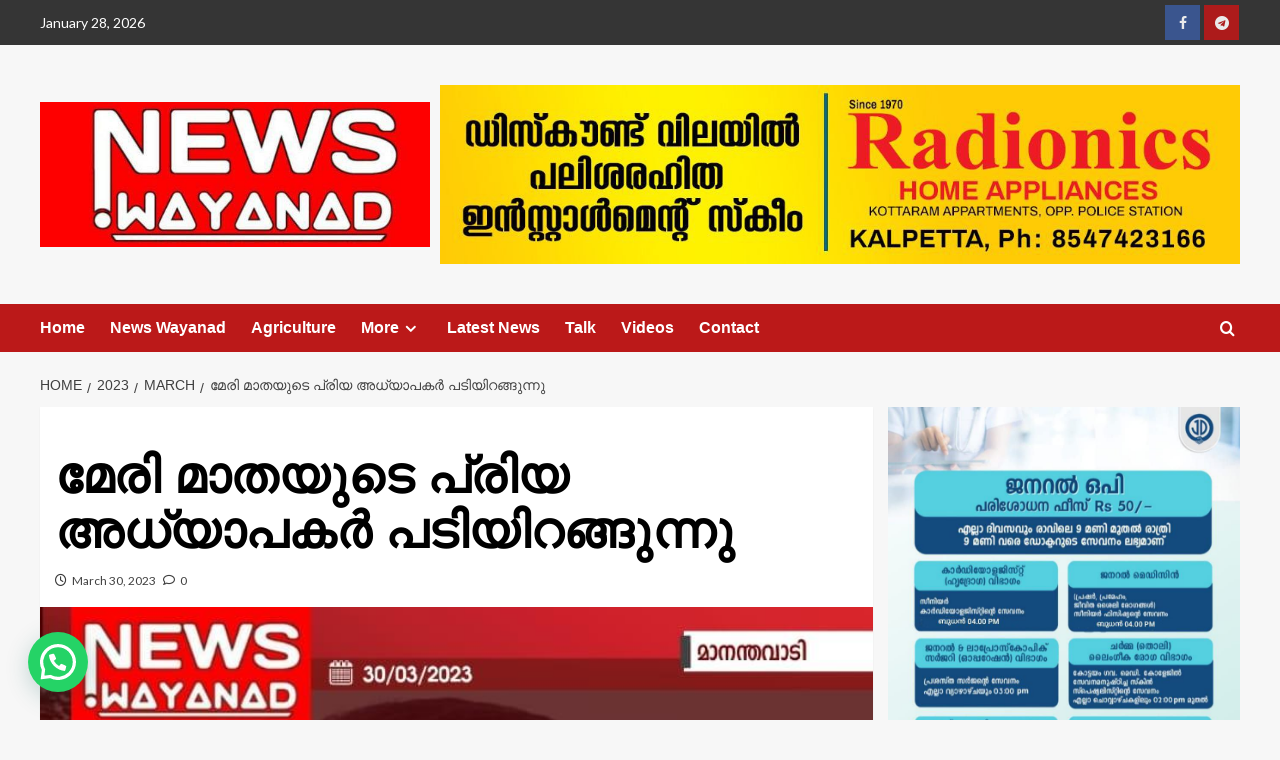

--- FILE ---
content_type: text/html; charset=UTF-8
request_url: https://newswayanad.in/2023/03/76790
body_size: 44008
content:
<!doctype html>
<html lang="en-US" prefix="og: http://ogp.me/ns# fb: http://ogp.me/ns/fb#">

<head>
  <meta charset="UTF-8">
  <meta name="viewport" content="width=device-width, initial-scale=1">
  <link rel="profile" href="http://gmpg.org/xfn/11">
  <meta name='robots' content='index, follow, max-image-preview:large, max-snippet:-1, max-video-preview:-1' />
	<style>img:is([sizes="auto" i], [sizes^="auto," i]) { contain-intrinsic-size: 3000px 1500px }</style>
	<script type="text/javascript">
/* <![CDATA[ */
window.koko_analytics = {"url":"https:\/\/newswayanad.in\/koko-analytics-collect.php","site_url":"https:\/\/newswayanad.in","post_id":76790,"path":"\/2023\/03\/76790","method":"cookie","use_cookie":true};
/* ]]> */
</script>
<link rel='preload' href='https://fonts.googleapis.com/css?family=Source%2BSans%2BPro%3A400%2C700%7CLato%3A400%2C700&#038;subset=latin&#038;display=swap' as='style' onload="this.onload=null;this.rel='stylesheet'" type='text/css' media='all' crossorigin='anonymous'>
<link rel='preconnect' href='https://fonts.googleapis.com' crossorigin='anonymous'>
<link rel='preconnect' href='https://fonts.gstatic.com' crossorigin='anonymous'>

	<!-- This site is optimized with the Yoast SEO plugin v26.7 - https://yoast.com/wordpress/plugins/seo/ -->
	<title>Newswayanad.in</title>
	<link rel="canonical" href="https://newswayanad.in/2023/03/76790" />
	<meta property="og:locale" content="en_US" />
	<meta property="og:type" content="article" />
	<meta property="og:title" content="Newswayanad.in" />
	<meta property="og:description" content="By ന്യൂസ് വയനാട് ബ്യൂറോ മാനന്തവാടി: മേരി മാതാ കോളേജിനെ വയനാടിന്റെ വിദ്യാഭ്യാസ ഭൂപടത്തിൽ അടയാളപ്പെടുത്തുവാൻ അക്ഷീണം പരിശ്രമിച്ച കെമിസ്ട്രി..." />
	<meta property="og:url" content="https://newswayanad.in/2023/03/76790" />
	<meta property="og:site_name" content="Newswayanad.in" />
	<meta property="article:published_time" content="2023-03-30T11:34:16+00:00" />
	<meta property="article:modified_time" content="2023-03-30T11:46:16+00:00" />
	<meta property="og:image" content="https://newswayanad.in/wp-content/uploads/2023/03/IMG_20230330_170355.jpg" />
	<meta property="og:image:width" content="753" />
	<meta property="og:image:height" content="480" />
	<meta property="og:image:type" content="image/jpeg" />
	<meta name="author" content="Bureau Wayanad" />
	<meta name="twitter:card" content="summary_large_image" />
	<meta name="twitter:label1" content="Written by" />
	<meta name="twitter:data1" content="Bureau Wayanad" />
	<script type="application/ld+json" class="yoast-schema-graph">{"@context":"https://schema.org","@graph":[{"@type":"Article","@id":"https://newswayanad.in/2023/03/76790#article","isPartOf":{"@id":"https://newswayanad.in/2023/03/76790"},"author":{"@id":"https://newswayanad.in/#/schema/person/7311f632ee057489411176703882a3fc"},"headline":"മേരി മാതയുടെ പ്രിയ അധ്യാപകർ പടിയിറങ്ങുന്നു","datePublished":"2023-03-30T11:34:16+00:00","dateModified":"2023-03-30T11:46:16+00:00","mainEntityOfPage":{"@id":"https://newswayanad.in/2023/03/76790"},"wordCount":1,"commentCount":0,"publisher":{"@id":"https://newswayanad.in/#organization"},"image":{"@id":"https://newswayanad.in/2023/03/76790#primaryimage"},"thumbnailUrl":"https://newswayanad.in/wp-content/uploads/2023/03/IMG_20230330_170355.jpg","keywords":["Wayanad news"],"articleSection":["News Wayanad"],"inLanguage":"en-US","potentialAction":[{"@type":"CommentAction","name":"Comment","target":["https://newswayanad.in/2023/03/76790#respond"]}]},{"@type":"WebPage","@id":"https://newswayanad.in/2023/03/76790","url":"https://newswayanad.in/2023/03/76790","name":"Newswayanad.in","isPartOf":{"@id":"https://newswayanad.in/#website"},"primaryImageOfPage":{"@id":"https://newswayanad.in/2023/03/76790#primaryimage"},"image":{"@id":"https://newswayanad.in/2023/03/76790#primaryimage"},"thumbnailUrl":"https://newswayanad.in/wp-content/uploads/2023/03/IMG_20230330_170355.jpg","datePublished":"2023-03-30T11:34:16+00:00","dateModified":"2023-03-30T11:46:16+00:00","breadcrumb":{"@id":"https://newswayanad.in/2023/03/76790#breadcrumb"},"inLanguage":"en-US","potentialAction":[{"@type":"ReadAction","target":["https://newswayanad.in/2023/03/76790"]}],"author":{"@id":"https://newswayanad.in/#/schema/person/7311f632ee057489411176703882a3fc"}},{"@type":"ImageObject","inLanguage":"en-US","@id":"https://newswayanad.in/2023/03/76790#primaryimage","url":"https://newswayanad.in/wp-content/uploads/2023/03/IMG_20230330_170355.jpg","contentUrl":"https://newswayanad.in/wp-content/uploads/2023/03/IMG_20230330_170355.jpg","width":753,"height":480},{"@type":"BreadcrumbList","@id":"https://newswayanad.in/2023/03/76790#breadcrumb","itemListElement":[{"@type":"ListItem","position":1,"name":"Home","item":"https://newswayanad.in/"},{"@type":"ListItem","position":2,"name":"മേരി മാതയുടെ പ്രിയ അധ്യാപകർ പടിയിറങ്ങുന്നു"}]},{"@type":"WebSite","@id":"https://newswayanad.in/#website","url":"https://newswayanad.in/","name":"Newswayanad.in","description":"No.1 News portal of Wayanad since 2017","publisher":{"@id":"https://newswayanad.in/#organization"},"potentialAction":[{"@type":"SearchAction","target":{"@type":"EntryPoint","urlTemplate":"https://newswayanad.in/?s={search_term_string}"},"query-input":{"@type":"PropertyValueSpecification","valueRequired":true,"valueName":"search_term_string"}}],"inLanguage":"en-US"},{"@type":"Organization","@id":"https://newswayanad.in/#organization","name":"Newswayanad.in","url":"https://newswayanad.in/","logo":{"@type":"ImageObject","inLanguage":"en-US","@id":"https://newswayanad.in/#/schema/logo/image/","url":"https://newswayanad.in/wp-content/uploads/2021/10/cropped-newswayanad_logo.jpg","contentUrl":"https://newswayanad.in/wp-content/uploads/2021/10/cropped-newswayanad_logo.jpg","width":640,"height":237,"caption":"Newswayanad.in"},"image":{"@id":"https://newswayanad.in/#/schema/logo/image/"}},{"@type":"Person","@id":"https://newswayanad.in/#/schema/person/7311f632ee057489411176703882a3fc","name":"Bureau Wayanad","image":{"@type":"ImageObject","inLanguage":"en-US","@id":"https://newswayanad.in/#/schema/person/image/d4a7c4b091d6779a635a7bd380b35967","url":"https://newswayanad.in/wp-content/uploads/2021/10/cropped-newswayanad_logo-1.jpg","contentUrl":"https://newswayanad.in/wp-content/uploads/2021/10/cropped-newswayanad_logo-1.jpg","caption":"Bureau Wayanad"},"url":"https://newswayanad.in/author/beaurowayanad"}]}</script>
	<!-- / Yoast SEO plugin. -->


<link rel='dns-prefetch' href='//fonts.googleapis.com' />
<link rel='dns-prefetch' href='//cdnjs.cloudflare.com' />
<link rel='preconnect' href='https://fonts.googleapis.com' />
<link rel='preconnect' href='https://fonts.gstatic.com' />
<link rel="alternate" type="application/rss+xml" title="Newswayanad.in &raquo; Feed" href="https://newswayanad.in/feed" />
<link rel="alternate" type="application/rss+xml" title="Newswayanad.in &raquo; Comments Feed" href="https://newswayanad.in/comments/feed" />
<script type="text/javascript" id="wpp-js" src="https://newswayanad.in/wp-content/plugins/wordpress-popular-posts/assets/js/wpp.min.js?ver=7.3.6" data-sampling="0" data-sampling-rate="100" data-api-url="https://newswayanad.in/wp-json/wordpress-popular-posts" data-post-id="76790" data-token="b8e9f9fe8a" data-lang="0" data-debug="0"></script>
<link rel="alternate" type="application/rss+xml" title="Newswayanad.in &raquo; മേരി മാതയുടെ പ്രിയ അധ്യാപകർ പടിയിറങ്ങുന്നു Comments Feed" href="https://newswayanad.in/2023/03/76790/feed" />
		<!-- This site uses the Google Analytics by ExactMetrics plugin v8.11.1 - Using Analytics tracking - https://www.exactmetrics.com/ -->
							<script src="//www.googletagmanager.com/gtag/js?id=G-3ERTHCVVJE"  data-cfasync="false" data-wpfc-render="false" type="text/javascript" async></script>
			<script data-cfasync="false" data-wpfc-render="false" type="text/javascript">
				var em_version = '8.11.1';
				var em_track_user = true;
				var em_no_track_reason = '';
								var ExactMetricsDefaultLocations = {"page_location":"https:\/\/newswayanad.in\/2023\/03\/76790\/"};
								if ( typeof ExactMetricsPrivacyGuardFilter === 'function' ) {
					var ExactMetricsLocations = (typeof ExactMetricsExcludeQuery === 'object') ? ExactMetricsPrivacyGuardFilter( ExactMetricsExcludeQuery ) : ExactMetricsPrivacyGuardFilter( ExactMetricsDefaultLocations );
				} else {
					var ExactMetricsLocations = (typeof ExactMetricsExcludeQuery === 'object') ? ExactMetricsExcludeQuery : ExactMetricsDefaultLocations;
				}

								var disableStrs = [
										'ga-disable-G-3ERTHCVVJE',
									];

				/* Function to detect opted out users */
				function __gtagTrackerIsOptedOut() {
					for (var index = 0; index < disableStrs.length; index++) {
						if (document.cookie.indexOf(disableStrs[index] + '=true') > -1) {
							return true;
						}
					}

					return false;
				}

				/* Disable tracking if the opt-out cookie exists. */
				if (__gtagTrackerIsOptedOut()) {
					for (var index = 0; index < disableStrs.length; index++) {
						window[disableStrs[index]] = true;
					}
				}

				/* Opt-out function */
				function __gtagTrackerOptout() {
					for (var index = 0; index < disableStrs.length; index++) {
						document.cookie = disableStrs[index] + '=true; expires=Thu, 31 Dec 2099 23:59:59 UTC; path=/';
						window[disableStrs[index]] = true;
					}
				}

				if ('undefined' === typeof gaOptout) {
					function gaOptout() {
						__gtagTrackerOptout();
					}
				}
								window.dataLayer = window.dataLayer || [];

				window.ExactMetricsDualTracker = {
					helpers: {},
					trackers: {},
				};
				if (em_track_user) {
					function __gtagDataLayer() {
						dataLayer.push(arguments);
					}

					function __gtagTracker(type, name, parameters) {
						if (!parameters) {
							parameters = {};
						}

						if (parameters.send_to) {
							__gtagDataLayer.apply(null, arguments);
							return;
						}

						if (type === 'event') {
														parameters.send_to = exactmetrics_frontend.v4_id;
							var hookName = name;
							if (typeof parameters['event_category'] !== 'undefined') {
								hookName = parameters['event_category'] + ':' + name;
							}

							if (typeof ExactMetricsDualTracker.trackers[hookName] !== 'undefined') {
								ExactMetricsDualTracker.trackers[hookName](parameters);
							} else {
								__gtagDataLayer('event', name, parameters);
							}
							
						} else {
							__gtagDataLayer.apply(null, arguments);
						}
					}

					__gtagTracker('js', new Date());
					__gtagTracker('set', {
						'developer_id.dNDMyYj': true,
											});
					if ( ExactMetricsLocations.page_location ) {
						__gtagTracker('set', ExactMetricsLocations);
					}
										__gtagTracker('config', 'G-3ERTHCVVJE', {"forceSSL":"true"} );
										window.gtag = __gtagTracker;										(function () {
						/* https://developers.google.com/analytics/devguides/collection/analyticsjs/ */
						/* ga and __gaTracker compatibility shim. */
						var noopfn = function () {
							return null;
						};
						var newtracker = function () {
							return new Tracker();
						};
						var Tracker = function () {
							return null;
						};
						var p = Tracker.prototype;
						p.get = noopfn;
						p.set = noopfn;
						p.send = function () {
							var args = Array.prototype.slice.call(arguments);
							args.unshift('send');
							__gaTracker.apply(null, args);
						};
						var __gaTracker = function () {
							var len = arguments.length;
							if (len === 0) {
								return;
							}
							var f = arguments[len - 1];
							if (typeof f !== 'object' || f === null || typeof f.hitCallback !== 'function') {
								if ('send' === arguments[0]) {
									var hitConverted, hitObject = false, action;
									if ('event' === arguments[1]) {
										if ('undefined' !== typeof arguments[3]) {
											hitObject = {
												'eventAction': arguments[3],
												'eventCategory': arguments[2],
												'eventLabel': arguments[4],
												'value': arguments[5] ? arguments[5] : 1,
											}
										}
									}
									if ('pageview' === arguments[1]) {
										if ('undefined' !== typeof arguments[2]) {
											hitObject = {
												'eventAction': 'page_view',
												'page_path': arguments[2],
											}
										}
									}
									if (typeof arguments[2] === 'object') {
										hitObject = arguments[2];
									}
									if (typeof arguments[5] === 'object') {
										Object.assign(hitObject, arguments[5]);
									}
									if ('undefined' !== typeof arguments[1].hitType) {
										hitObject = arguments[1];
										if ('pageview' === hitObject.hitType) {
											hitObject.eventAction = 'page_view';
										}
									}
									if (hitObject) {
										action = 'timing' === arguments[1].hitType ? 'timing_complete' : hitObject.eventAction;
										hitConverted = mapArgs(hitObject);
										__gtagTracker('event', action, hitConverted);
									}
								}
								return;
							}

							function mapArgs(args) {
								var arg, hit = {};
								var gaMap = {
									'eventCategory': 'event_category',
									'eventAction': 'event_action',
									'eventLabel': 'event_label',
									'eventValue': 'event_value',
									'nonInteraction': 'non_interaction',
									'timingCategory': 'event_category',
									'timingVar': 'name',
									'timingValue': 'value',
									'timingLabel': 'event_label',
									'page': 'page_path',
									'location': 'page_location',
									'title': 'page_title',
									'referrer' : 'page_referrer',
								};
								for (arg in args) {
																		if (!(!args.hasOwnProperty(arg) || !gaMap.hasOwnProperty(arg))) {
										hit[gaMap[arg]] = args[arg];
									} else {
										hit[arg] = args[arg];
									}
								}
								return hit;
							}

							try {
								f.hitCallback();
							} catch (ex) {
							}
						};
						__gaTracker.create = newtracker;
						__gaTracker.getByName = newtracker;
						__gaTracker.getAll = function () {
							return [];
						};
						__gaTracker.remove = noopfn;
						__gaTracker.loaded = true;
						window['__gaTracker'] = __gaTracker;
					})();
									} else {
										console.log("");
					(function () {
						function __gtagTracker() {
							return null;
						}

						window['__gtagTracker'] = __gtagTracker;
						window['gtag'] = __gtagTracker;
					})();
									}
			</script>
							<!-- / Google Analytics by ExactMetrics -->
		<script type="text/javascript">
/* <![CDATA[ */
window._wpemojiSettings = {"baseUrl":"https:\/\/s.w.org\/images\/core\/emoji\/16.0.1\/72x72\/","ext":".png","svgUrl":"https:\/\/s.w.org\/images\/core\/emoji\/16.0.1\/svg\/","svgExt":".svg","source":{"concatemoji":"https:\/\/newswayanad.in\/wp-includes\/js\/wp-emoji-release.min.js?ver=6.8.3"}};
/*! This file is auto-generated */
!function(s,n){var o,i,e;function c(e){try{var t={supportTests:e,timestamp:(new Date).valueOf()};sessionStorage.setItem(o,JSON.stringify(t))}catch(e){}}function p(e,t,n){e.clearRect(0,0,e.canvas.width,e.canvas.height),e.fillText(t,0,0);var t=new Uint32Array(e.getImageData(0,0,e.canvas.width,e.canvas.height).data),a=(e.clearRect(0,0,e.canvas.width,e.canvas.height),e.fillText(n,0,0),new Uint32Array(e.getImageData(0,0,e.canvas.width,e.canvas.height).data));return t.every(function(e,t){return e===a[t]})}function u(e,t){e.clearRect(0,0,e.canvas.width,e.canvas.height),e.fillText(t,0,0);for(var n=e.getImageData(16,16,1,1),a=0;a<n.data.length;a++)if(0!==n.data[a])return!1;return!0}function f(e,t,n,a){switch(t){case"flag":return n(e,"\ud83c\udff3\ufe0f\u200d\u26a7\ufe0f","\ud83c\udff3\ufe0f\u200b\u26a7\ufe0f")?!1:!n(e,"\ud83c\udde8\ud83c\uddf6","\ud83c\udde8\u200b\ud83c\uddf6")&&!n(e,"\ud83c\udff4\udb40\udc67\udb40\udc62\udb40\udc65\udb40\udc6e\udb40\udc67\udb40\udc7f","\ud83c\udff4\u200b\udb40\udc67\u200b\udb40\udc62\u200b\udb40\udc65\u200b\udb40\udc6e\u200b\udb40\udc67\u200b\udb40\udc7f");case"emoji":return!a(e,"\ud83e\udedf")}return!1}function g(e,t,n,a){var r="undefined"!=typeof WorkerGlobalScope&&self instanceof WorkerGlobalScope?new OffscreenCanvas(300,150):s.createElement("canvas"),o=r.getContext("2d",{willReadFrequently:!0}),i=(o.textBaseline="top",o.font="600 32px Arial",{});return e.forEach(function(e){i[e]=t(o,e,n,a)}),i}function t(e){var t=s.createElement("script");t.src=e,t.defer=!0,s.head.appendChild(t)}"undefined"!=typeof Promise&&(o="wpEmojiSettingsSupports",i=["flag","emoji"],n.supports={everything:!0,everythingExceptFlag:!0},e=new Promise(function(e){s.addEventListener("DOMContentLoaded",e,{once:!0})}),new Promise(function(t){var n=function(){try{var e=JSON.parse(sessionStorage.getItem(o));if("object"==typeof e&&"number"==typeof e.timestamp&&(new Date).valueOf()<e.timestamp+604800&&"object"==typeof e.supportTests)return e.supportTests}catch(e){}return null}();if(!n){if("undefined"!=typeof Worker&&"undefined"!=typeof OffscreenCanvas&&"undefined"!=typeof URL&&URL.createObjectURL&&"undefined"!=typeof Blob)try{var e="postMessage("+g.toString()+"("+[JSON.stringify(i),f.toString(),p.toString(),u.toString()].join(",")+"));",a=new Blob([e],{type:"text/javascript"}),r=new Worker(URL.createObjectURL(a),{name:"wpTestEmojiSupports"});return void(r.onmessage=function(e){c(n=e.data),r.terminate(),t(n)})}catch(e){}c(n=g(i,f,p,u))}t(n)}).then(function(e){for(var t in e)n.supports[t]=e[t],n.supports.everything=n.supports.everything&&n.supports[t],"flag"!==t&&(n.supports.everythingExceptFlag=n.supports.everythingExceptFlag&&n.supports[t]);n.supports.everythingExceptFlag=n.supports.everythingExceptFlag&&!n.supports.flag,n.DOMReady=!1,n.readyCallback=function(){n.DOMReady=!0}}).then(function(){return e}).then(function(){var e;n.supports.everything||(n.readyCallback(),(e=n.source||{}).concatemoji?t(e.concatemoji):e.wpemoji&&e.twemoji&&(t(e.twemoji),t(e.wpemoji)))}))}((window,document),window._wpemojiSettings);
/* ]]> */
</script>

<link rel='stylesheet' id='facebook-like-box-custom-css' href='https://newswayanad.in/wp-content/plugins/facebook-likebox/assets/admin/layout/css/facebook-like-box-custom.css?ver=6.8.3' type='text/css' media='all' />
<link rel='stylesheet' id='facebook-likebox-bootstrap.css-css' href='https://newswayanad.in/wp-content/plugins/facebook-likebox/assets/global/plugins/custom/css/custom.css?ver=6.8.3' type='text/css' media='all' />
<link rel='stylesheet' id='facebook-likebox-simple-line-icons.css-css' href='https://newswayanad.in/wp-content/plugins/facebook-likebox/assets/global/plugins/icons/icons.css?ver=6.8.3' type='text/css' media='all' />
<link rel='stylesheet' id='facebook-likebox-components.css-css' href='https://newswayanad.in/wp-content/plugins/facebook-likebox/assets/global/css/components.css?ver=6.8.3' type='text/css' media='all' />
<link rel='stylesheet' id='facebook-likebox-toastr.min.css-css' href='https://newswayanad.in/wp-content/plugins/facebook-likebox/assets/global/plugins/toastr/toastr.css?ver=6.8.3' type='text/css' media='all' />
<link rel='stylesheet' id='facebook-likebox-custom.css-css' href='https://newswayanad.in/wp-content/plugins/facebook-likebox/assets/admin/layout/css/tech-banker-custom.css?ver=6.8.3' type='text/css' media='all' />
<link rel='stylesheet' id='facebook-likebox-animation-effects.css-css' href='https://newswayanad.in/wp-content/plugins/facebook-likebox/assets/admin/layout/css/fbl-animation-effects.css?ver=6.8.3' type='text/css' media='all' />
<link rel='stylesheet' id='latest-posts-block-fontawesome-front-css' href='https://newswayanad.in/wp-content/plugins/latest-posts-block-lite/src/assets/fontawesome/css/all.css?ver=1767715760' type='text/css' media='all' />
<link rel='stylesheet' id='latest-posts-block-frontend-block-style-css-css' href='https://newswayanad.in/wp-content/plugins/latest-posts-block-lite/dist/blocks.style.build.css?ver=6.8.3' type='text/css' media='all' />
<link rel='stylesheet' id='magic-content-box-blocks-fontawesome-front-css' href='https://newswayanad.in/wp-content/plugins/magic-content-box-lite/src/assets/fontawesome/css/all.css?ver=1767715700' type='text/css' media='all' />
<link rel='stylesheet' id='magic-content-box-frontend-block-style-css-css' href='https://newswayanad.in/wp-content/plugins/magic-content-box-lite/dist/blocks.style.build.css?ver=6.8.3' type='text/css' media='all' />
<link rel='stylesheet' id='pt-cv-public-style-css' href='https://newswayanad.in/wp-content/plugins/content-views-query-and-display-post-page/public/assets/css/cv.css?ver=4.2.1' type='text/css' media='all' />
<style id='wp-emoji-styles-inline-css' type='text/css'>

	img.wp-smiley, img.emoji {
		display: inline !important;
		border: none !important;
		box-shadow: none !important;
		height: 1em !important;
		width: 1em !important;
		margin: 0 0.07em !important;
		vertical-align: -0.1em !important;
		background: none !important;
		padding: 0 !important;
	}
</style>
<link rel='stylesheet' id='wp-block-library-css' href='https://newswayanad.in/wp-includes/css/dist/block-library/style.min.css?ver=6.8.3' type='text/css' media='all' />
<style id='wp-block-library-theme-inline-css' type='text/css'>
.wp-block-audio :where(figcaption){color:#555;font-size:13px;text-align:center}.is-dark-theme .wp-block-audio :where(figcaption){color:#ffffffa6}.wp-block-audio{margin:0 0 1em}.wp-block-code{border:1px solid #ccc;border-radius:4px;font-family:Menlo,Consolas,monaco,monospace;padding:.8em 1em}.wp-block-embed :where(figcaption){color:#555;font-size:13px;text-align:center}.is-dark-theme .wp-block-embed :where(figcaption){color:#ffffffa6}.wp-block-embed{margin:0 0 1em}.blocks-gallery-caption{color:#555;font-size:13px;text-align:center}.is-dark-theme .blocks-gallery-caption{color:#ffffffa6}:root :where(.wp-block-image figcaption){color:#555;font-size:13px;text-align:center}.is-dark-theme :root :where(.wp-block-image figcaption){color:#ffffffa6}.wp-block-image{margin:0 0 1em}.wp-block-pullquote{border-bottom:4px solid;border-top:4px solid;color:currentColor;margin-bottom:1.75em}.wp-block-pullquote cite,.wp-block-pullquote footer,.wp-block-pullquote__citation{color:currentColor;font-size:.8125em;font-style:normal;text-transform:uppercase}.wp-block-quote{border-left:.25em solid;margin:0 0 1.75em;padding-left:1em}.wp-block-quote cite,.wp-block-quote footer{color:currentColor;font-size:.8125em;font-style:normal;position:relative}.wp-block-quote:where(.has-text-align-right){border-left:none;border-right:.25em solid;padding-left:0;padding-right:1em}.wp-block-quote:where(.has-text-align-center){border:none;padding-left:0}.wp-block-quote.is-large,.wp-block-quote.is-style-large,.wp-block-quote:where(.is-style-plain){border:none}.wp-block-search .wp-block-search__label{font-weight:700}.wp-block-search__button{border:1px solid #ccc;padding:.375em .625em}:where(.wp-block-group.has-background){padding:1.25em 2.375em}.wp-block-separator.has-css-opacity{opacity:.4}.wp-block-separator{border:none;border-bottom:2px solid;margin-left:auto;margin-right:auto}.wp-block-separator.has-alpha-channel-opacity{opacity:1}.wp-block-separator:not(.is-style-wide):not(.is-style-dots){width:100px}.wp-block-separator.has-background:not(.is-style-dots){border-bottom:none;height:1px}.wp-block-separator.has-background:not(.is-style-wide):not(.is-style-dots){height:2px}.wp-block-table{margin:0 0 1em}.wp-block-table td,.wp-block-table th{word-break:normal}.wp-block-table :where(figcaption){color:#555;font-size:13px;text-align:center}.is-dark-theme .wp-block-table :where(figcaption){color:#ffffffa6}.wp-block-video :where(figcaption){color:#555;font-size:13px;text-align:center}.is-dark-theme .wp-block-video :where(figcaption){color:#ffffffa6}.wp-block-video{margin:0 0 1em}:root :where(.wp-block-template-part.has-background){margin-bottom:0;margin-top:0;padding:1.25em 2.375em}
</style>
<link rel='stylesheet' id='blockspare-frontend-block-style-css-css' href='https://newswayanad.in/wp-content/plugins/blockspare/dist/style-blocks.css?ver=6.8.3' type='text/css' media='all' />
<link rel='stylesheet' id='blockspare-frontend-banner-style-css-css' href='https://newswayanad.in/wp-content/plugins/blockspare/dist/style-banner_group.css?ver=6.8.3' type='text/css' media='all' />
<link rel='stylesheet' id='fontawesome-css' href='https://newswayanad.in/wp-content/plugins/blockspare/assets/fontawesome/css/all.css?ver=6.8.3' type='text/css' media='all' />
<link rel='stylesheet' id='eedee-gutenslider-init-css' href='https://newswayanad.in/wp-content/plugins/gutenslider/build/gutenslider-init.css?ver=1700902575' type='text/css' media='all' />
<style id='joinchat-button-style-inline-css' type='text/css'>
.wp-block-joinchat-button{border:none!important;text-align:center}.wp-block-joinchat-button figure{display:table;margin:0 auto;padding:0}.wp-block-joinchat-button figcaption{font:normal normal 400 .6em/2em var(--wp--preset--font-family--system-font,sans-serif);margin:0;padding:0}.wp-block-joinchat-button .joinchat-button__qr{background-color:#fff;border:6px solid #25d366;border-radius:30px;box-sizing:content-box;display:block;height:200px;margin:auto;overflow:hidden;padding:10px;width:200px}.wp-block-joinchat-button .joinchat-button__qr canvas,.wp-block-joinchat-button .joinchat-button__qr img{display:block;margin:auto}.wp-block-joinchat-button .joinchat-button__link{align-items:center;background-color:#25d366;border:6px solid #25d366;border-radius:30px;display:inline-flex;flex-flow:row nowrap;justify-content:center;line-height:1.25em;margin:0 auto;text-decoration:none}.wp-block-joinchat-button .joinchat-button__link:before{background:transparent var(--joinchat-ico) no-repeat center;background-size:100%;content:"";display:block;height:1.5em;margin:-.75em .75em -.75em 0;width:1.5em}.wp-block-joinchat-button figure+.joinchat-button__link{margin-top:10px}@media (orientation:landscape)and (min-height:481px),(orientation:portrait)and (min-width:481px){.wp-block-joinchat-button.joinchat-button--qr-only figure+.joinchat-button__link{display:none}}@media (max-width:480px),(orientation:landscape)and (max-height:480px){.wp-block-joinchat-button figure{display:none}}

</style>
<style id='global-styles-inline-css' type='text/css'>
:root{--wp--preset--aspect-ratio--square: 1;--wp--preset--aspect-ratio--4-3: 4/3;--wp--preset--aspect-ratio--3-4: 3/4;--wp--preset--aspect-ratio--3-2: 3/2;--wp--preset--aspect-ratio--2-3: 2/3;--wp--preset--aspect-ratio--16-9: 16/9;--wp--preset--aspect-ratio--9-16: 9/16;--wp--preset--color--black: #000000;--wp--preset--color--cyan-bluish-gray: #abb8c3;--wp--preset--color--white: #ffffff;--wp--preset--color--pale-pink: #f78da7;--wp--preset--color--vivid-red: #cf2e2e;--wp--preset--color--luminous-vivid-orange: #ff6900;--wp--preset--color--luminous-vivid-amber: #fcb900;--wp--preset--color--light-green-cyan: #7bdcb5;--wp--preset--color--vivid-green-cyan: #00d084;--wp--preset--color--pale-cyan-blue: #8ed1fc;--wp--preset--color--vivid-cyan-blue: #0693e3;--wp--preset--color--vivid-purple: #9b51e0;--wp--preset--gradient--vivid-cyan-blue-to-vivid-purple: linear-gradient(135deg,rgba(6,147,227,1) 0%,rgb(155,81,224) 100%);--wp--preset--gradient--light-green-cyan-to-vivid-green-cyan: linear-gradient(135deg,rgb(122,220,180) 0%,rgb(0,208,130) 100%);--wp--preset--gradient--luminous-vivid-amber-to-luminous-vivid-orange: linear-gradient(135deg,rgba(252,185,0,1) 0%,rgba(255,105,0,1) 100%);--wp--preset--gradient--luminous-vivid-orange-to-vivid-red: linear-gradient(135deg,rgba(255,105,0,1) 0%,rgb(207,46,46) 100%);--wp--preset--gradient--very-light-gray-to-cyan-bluish-gray: linear-gradient(135deg,rgb(238,238,238) 0%,rgb(169,184,195) 100%);--wp--preset--gradient--cool-to-warm-spectrum: linear-gradient(135deg,rgb(74,234,220) 0%,rgb(151,120,209) 20%,rgb(207,42,186) 40%,rgb(238,44,130) 60%,rgb(251,105,98) 80%,rgb(254,248,76) 100%);--wp--preset--gradient--blush-light-purple: linear-gradient(135deg,rgb(255,206,236) 0%,rgb(152,150,240) 100%);--wp--preset--gradient--blush-bordeaux: linear-gradient(135deg,rgb(254,205,165) 0%,rgb(254,45,45) 50%,rgb(107,0,62) 100%);--wp--preset--gradient--luminous-dusk: linear-gradient(135deg,rgb(255,203,112) 0%,rgb(199,81,192) 50%,rgb(65,88,208) 100%);--wp--preset--gradient--pale-ocean: linear-gradient(135deg,rgb(255,245,203) 0%,rgb(182,227,212) 50%,rgb(51,167,181) 100%);--wp--preset--gradient--electric-grass: linear-gradient(135deg,rgb(202,248,128) 0%,rgb(113,206,126) 100%);--wp--preset--gradient--midnight: linear-gradient(135deg,rgb(2,3,129) 0%,rgb(40,116,252) 100%);--wp--preset--font-size--small: 13px;--wp--preset--font-size--medium: 20px;--wp--preset--font-size--large: 36px;--wp--preset--font-size--x-large: 42px;--wp--preset--spacing--20: 0.44rem;--wp--preset--spacing--30: 0.67rem;--wp--preset--spacing--40: 1rem;--wp--preset--spacing--50: 1.5rem;--wp--preset--spacing--60: 2.25rem;--wp--preset--spacing--70: 3.38rem;--wp--preset--spacing--80: 5.06rem;--wp--preset--shadow--natural: 6px 6px 9px rgba(0, 0, 0, 0.2);--wp--preset--shadow--deep: 12px 12px 50px rgba(0, 0, 0, 0.4);--wp--preset--shadow--sharp: 6px 6px 0px rgba(0, 0, 0, 0.2);--wp--preset--shadow--outlined: 6px 6px 0px -3px rgba(255, 255, 255, 1), 6px 6px rgba(0, 0, 0, 1);--wp--preset--shadow--crisp: 6px 6px 0px rgba(0, 0, 0, 1);}:root { --wp--style--global--content-size: 800px;--wp--style--global--wide-size: 1200px; }:where(body) { margin: 0; }.wp-site-blocks > .alignleft { float: left; margin-right: 2em; }.wp-site-blocks > .alignright { float: right; margin-left: 2em; }.wp-site-blocks > .aligncenter { justify-content: center; margin-left: auto; margin-right: auto; }:where(.wp-site-blocks) > * { margin-block-start: 24px; margin-block-end: 0; }:where(.wp-site-blocks) > :first-child { margin-block-start: 0; }:where(.wp-site-blocks) > :last-child { margin-block-end: 0; }:root { --wp--style--block-gap: 24px; }:root :where(.is-layout-flow) > :first-child{margin-block-start: 0;}:root :where(.is-layout-flow) > :last-child{margin-block-end: 0;}:root :where(.is-layout-flow) > *{margin-block-start: 24px;margin-block-end: 0;}:root :where(.is-layout-constrained) > :first-child{margin-block-start: 0;}:root :where(.is-layout-constrained) > :last-child{margin-block-end: 0;}:root :where(.is-layout-constrained) > *{margin-block-start: 24px;margin-block-end: 0;}:root :where(.is-layout-flex){gap: 24px;}:root :where(.is-layout-grid){gap: 24px;}.is-layout-flow > .alignleft{float: left;margin-inline-start: 0;margin-inline-end: 2em;}.is-layout-flow > .alignright{float: right;margin-inline-start: 2em;margin-inline-end: 0;}.is-layout-flow > .aligncenter{margin-left: auto !important;margin-right: auto !important;}.is-layout-constrained > .alignleft{float: left;margin-inline-start: 0;margin-inline-end: 2em;}.is-layout-constrained > .alignright{float: right;margin-inline-start: 2em;margin-inline-end: 0;}.is-layout-constrained > .aligncenter{margin-left: auto !important;margin-right: auto !important;}.is-layout-constrained > :where(:not(.alignleft):not(.alignright):not(.alignfull)){max-width: var(--wp--style--global--content-size);margin-left: auto !important;margin-right: auto !important;}.is-layout-constrained > .alignwide{max-width: var(--wp--style--global--wide-size);}body .is-layout-flex{display: flex;}.is-layout-flex{flex-wrap: wrap;align-items: center;}.is-layout-flex > :is(*, div){margin: 0;}body .is-layout-grid{display: grid;}.is-layout-grid > :is(*, div){margin: 0;}body{padding-top: 0px;padding-right: 0px;padding-bottom: 0px;padding-left: 0px;}a:where(:not(.wp-element-button)){text-decoration: none;}:root :where(.wp-element-button, .wp-block-button__link){background-color: #32373c;border-radius: 0;border-width: 0;color: #fff;font-family: inherit;font-size: inherit;line-height: inherit;padding: calc(0.667em + 2px) calc(1.333em + 2px);text-decoration: none;}.has-black-color{color: var(--wp--preset--color--black) !important;}.has-cyan-bluish-gray-color{color: var(--wp--preset--color--cyan-bluish-gray) !important;}.has-white-color{color: var(--wp--preset--color--white) !important;}.has-pale-pink-color{color: var(--wp--preset--color--pale-pink) !important;}.has-vivid-red-color{color: var(--wp--preset--color--vivid-red) !important;}.has-luminous-vivid-orange-color{color: var(--wp--preset--color--luminous-vivid-orange) !important;}.has-luminous-vivid-amber-color{color: var(--wp--preset--color--luminous-vivid-amber) !important;}.has-light-green-cyan-color{color: var(--wp--preset--color--light-green-cyan) !important;}.has-vivid-green-cyan-color{color: var(--wp--preset--color--vivid-green-cyan) !important;}.has-pale-cyan-blue-color{color: var(--wp--preset--color--pale-cyan-blue) !important;}.has-vivid-cyan-blue-color{color: var(--wp--preset--color--vivid-cyan-blue) !important;}.has-vivid-purple-color{color: var(--wp--preset--color--vivid-purple) !important;}.has-black-background-color{background-color: var(--wp--preset--color--black) !important;}.has-cyan-bluish-gray-background-color{background-color: var(--wp--preset--color--cyan-bluish-gray) !important;}.has-white-background-color{background-color: var(--wp--preset--color--white) !important;}.has-pale-pink-background-color{background-color: var(--wp--preset--color--pale-pink) !important;}.has-vivid-red-background-color{background-color: var(--wp--preset--color--vivid-red) !important;}.has-luminous-vivid-orange-background-color{background-color: var(--wp--preset--color--luminous-vivid-orange) !important;}.has-luminous-vivid-amber-background-color{background-color: var(--wp--preset--color--luminous-vivid-amber) !important;}.has-light-green-cyan-background-color{background-color: var(--wp--preset--color--light-green-cyan) !important;}.has-vivid-green-cyan-background-color{background-color: var(--wp--preset--color--vivid-green-cyan) !important;}.has-pale-cyan-blue-background-color{background-color: var(--wp--preset--color--pale-cyan-blue) !important;}.has-vivid-cyan-blue-background-color{background-color: var(--wp--preset--color--vivid-cyan-blue) !important;}.has-vivid-purple-background-color{background-color: var(--wp--preset--color--vivid-purple) !important;}.has-black-border-color{border-color: var(--wp--preset--color--black) !important;}.has-cyan-bluish-gray-border-color{border-color: var(--wp--preset--color--cyan-bluish-gray) !important;}.has-white-border-color{border-color: var(--wp--preset--color--white) !important;}.has-pale-pink-border-color{border-color: var(--wp--preset--color--pale-pink) !important;}.has-vivid-red-border-color{border-color: var(--wp--preset--color--vivid-red) !important;}.has-luminous-vivid-orange-border-color{border-color: var(--wp--preset--color--luminous-vivid-orange) !important;}.has-luminous-vivid-amber-border-color{border-color: var(--wp--preset--color--luminous-vivid-amber) !important;}.has-light-green-cyan-border-color{border-color: var(--wp--preset--color--light-green-cyan) !important;}.has-vivid-green-cyan-border-color{border-color: var(--wp--preset--color--vivid-green-cyan) !important;}.has-pale-cyan-blue-border-color{border-color: var(--wp--preset--color--pale-cyan-blue) !important;}.has-vivid-cyan-blue-border-color{border-color: var(--wp--preset--color--vivid-cyan-blue) !important;}.has-vivid-purple-border-color{border-color: var(--wp--preset--color--vivid-purple) !important;}.has-vivid-cyan-blue-to-vivid-purple-gradient-background{background: var(--wp--preset--gradient--vivid-cyan-blue-to-vivid-purple) !important;}.has-light-green-cyan-to-vivid-green-cyan-gradient-background{background: var(--wp--preset--gradient--light-green-cyan-to-vivid-green-cyan) !important;}.has-luminous-vivid-amber-to-luminous-vivid-orange-gradient-background{background: var(--wp--preset--gradient--luminous-vivid-amber-to-luminous-vivid-orange) !important;}.has-luminous-vivid-orange-to-vivid-red-gradient-background{background: var(--wp--preset--gradient--luminous-vivid-orange-to-vivid-red) !important;}.has-very-light-gray-to-cyan-bluish-gray-gradient-background{background: var(--wp--preset--gradient--very-light-gray-to-cyan-bluish-gray) !important;}.has-cool-to-warm-spectrum-gradient-background{background: var(--wp--preset--gradient--cool-to-warm-spectrum) !important;}.has-blush-light-purple-gradient-background{background: var(--wp--preset--gradient--blush-light-purple) !important;}.has-blush-bordeaux-gradient-background{background: var(--wp--preset--gradient--blush-bordeaux) !important;}.has-luminous-dusk-gradient-background{background: var(--wp--preset--gradient--luminous-dusk) !important;}.has-pale-ocean-gradient-background{background: var(--wp--preset--gradient--pale-ocean) !important;}.has-electric-grass-gradient-background{background: var(--wp--preset--gradient--electric-grass) !important;}.has-midnight-gradient-background{background: var(--wp--preset--gradient--midnight) !important;}.has-small-font-size{font-size: var(--wp--preset--font-size--small) !important;}.has-medium-font-size{font-size: var(--wp--preset--font-size--medium) !important;}.has-large-font-size{font-size: var(--wp--preset--font-size--large) !important;}.has-x-large-font-size{font-size: var(--wp--preset--font-size--x-large) !important;}
:root :where(.wp-block-button .wp-block-button__link){border-radius: 0;}
:root :where(.wp-block-pullquote){font-size: 1.5em;line-height: 1.6;}
:root :where(.wp-block-heading){line-height: 1.3;}
</style>
<link rel='stylesheet' id='collapsed-archives-style-css' href='https://newswayanad.in/wp-content/plugins/collapsed-archives/style.css?ver=6.8.3' type='text/css' media='all' />
<link rel='stylesheet' id='wordpress-popular-posts-css-css' href='https://newswayanad.in/wp-content/plugins/wordpress-popular-posts/assets/css/wpp.css?ver=7.3.6' type='text/css' media='all' />
<link rel='stylesheet' id='covernews-google-fonts-css' href='https://fonts.googleapis.com/css?family=Source%2BSans%2BPro%3A400%2C700%7CLato%3A400%2C700&#038;subset=latin&#038;display=swap' type='text/css' media='all' />
<link rel='stylesheet' id='covernews-icons-css' href='https://newswayanad.in/wp-content/themes/covernews/assets/icons/style.css?ver=6.8.3' type='text/css' media='all' />
<link rel='stylesheet' id='bootstrap-css' href='https://newswayanad.in/wp-content/themes/covernews/assets/bootstrap/css/bootstrap.min.css?ver=6.8.3' type='text/css' media='all' />
<link rel='stylesheet' id='covernews-style-css' href='https://newswayanad.in/wp-content/themes/covernews/style.min.css?ver=6.0.4' type='text/css' media='all' />
<link rel='stylesheet' id='heateor-sc-frontend-css-css' href='https://newswayanad.in/wp-content/plugins/heateor-social-comments/css/front.css?ver=1.6.3' type='text/css' media='all' />
<link rel='stylesheet' id='heateor_sss_frontend_css-css' href='https://newswayanad.in/wp-content/plugins/sassy-social-share/public/css/sassy-social-share-public.css?ver=3.3.79' type='text/css' media='all' />
<style id='heateor_sss_frontend_css-inline-css' type='text/css'>
.heateor_sss_button_instagram span.heateor_sss_svg,a.heateor_sss_instagram span.heateor_sss_svg{background:radial-gradient(circle at 30% 107%,#fdf497 0,#fdf497 5%,#fd5949 45%,#d6249f 60%,#285aeb 90%)}.heateor_sss_horizontal_sharing .heateor_sss_svg,.heateor_sss_standard_follow_icons_container .heateor_sss_svg{color:#fff;border-width:0px;border-style:solid;border-color:transparent}.heateor_sss_horizontal_sharing .heateorSssTCBackground{color:#666}.heateor_sss_horizontal_sharing span.heateor_sss_svg:hover,.heateor_sss_standard_follow_icons_container span.heateor_sss_svg:hover{border-color:transparent;}.heateor_sss_vertical_sharing span.heateor_sss_svg,.heateor_sss_floating_follow_icons_container span.heateor_sss_svg{color:#fff;border-width:0px;border-style:solid;border-color:transparent;}.heateor_sss_vertical_sharing .heateorSssTCBackground{color:#666;}.heateor_sss_vertical_sharing span.heateor_sss_svg:hover,.heateor_sss_floating_follow_icons_container span.heateor_sss_svg:hover{border-color:transparent;}@media screen and (max-width:783px) {.heateor_sss_vertical_sharing{display:none!important}}
</style>
<link rel='stylesheet' id='fpsml-style-css' href='https://newswayanad.in/wp-content/plugins/frontend-post-submission-manager-lite/assets/css/fpsml-frontend-style.css?ver=1.2.7' type='text/css' media='all' />
<link rel='stylesheet' id='fpsml-fonts-css' href='https://newswayanad.in/wp-content/plugins/frontend-post-submission-manager-lite/assets/font-face/NunitoSans/stylesheet.css?ver=1.2.7' type='text/css' media='all' />
<link rel='stylesheet' id='dashicons-css' href='https://newswayanad.in/wp-includes/css/dashicons.min.css?ver=6.8.3' type='text/css' media='all' />
<link rel='stylesheet' id='multiple-authors-widget-css-css' href='https://newswayanad.in/wp-content/plugins/publishpress-authors/src/assets/css/multiple-authors-widget.css?ver=4.10.1' type='text/css' media='all' />
<style id='multiple-authors-widget-css-inline-css' type='text/css'>
:root { --ppa-color-scheme: #655997; --ppa-color-scheme-active: #514779; }
</style>
<link rel='stylesheet' id='multiple-authors-fontawesome-css' href='https://cdnjs.cloudflare.com/ajax/libs/font-awesome/6.7.1/css/all.min.css?ver=4.10.1' type='text/css' media='all' />
<script type="text/javascript" src="https://newswayanad.in/wp-includes/js/jquery/jquery.min.js?ver=3.7.1" id="jquery-core-js"></script>
<script type="text/javascript" src="https://newswayanad.in/wp-includes/js/jquery/jquery-migrate.min.js?ver=3.4.1" id="jquery-migrate-js"></script>
<script type="text/javascript" src="https://newswayanad.in/wp-content/plugins/facebook-likebox/assets/global/plugins/tab-slideout/js/tab-slideout.js?ver=6.8.3" id="facebook-likebox-tab-slideout.js-js"></script>
<script type="text/javascript" src="https://newswayanad.in/wp-content/plugins/facebook-likebox/assets/global/plugins/custom/js/custom.js?ver=6.8.3" id="facebook-likebox-bootstrap.js-js"></script>
<script type="text/javascript" src="https://newswayanad.in/wp-content/plugins/facebook-likebox/assets/global/plugins/validation/jquery.validate.js?ver=6.8.3" id="facebook-likebox-jquery.validate.js-js"></script>
<script type="text/javascript" src="https://newswayanad.in/wp-content/plugins/facebook-likebox/assets/global/plugins/toastr/toastr.js?ver=6.8.3" id="facebook-likebox-toastr.js-js"></script>
<script type="text/javascript" src="https://newswayanad.in/wp-content/plugins/google-analytics-dashboard-for-wp/assets/js/frontend-gtag.min.js?ver=8.11.1" id="exactmetrics-frontend-script-js" async="async" data-wp-strategy="async"></script>
<script data-cfasync="false" data-wpfc-render="false" type="text/javascript" id='exactmetrics-frontend-script-js-extra'>/* <![CDATA[ */
var exactmetrics_frontend = {"js_events_tracking":"true","download_extensions":"zip,mp3,mpeg,pdf,docx,pptx,xlsx,rar","inbound_paths":"[{\"path\":\"\\\/go\\\/\",\"label\":\"affiliate\"},{\"path\":\"\\\/recommend\\\/\",\"label\":\"affiliate\"}]","home_url":"https:\/\/newswayanad.in","hash_tracking":"false","v4_id":"G-3ERTHCVVJE"};/* ]]> */
</script>
<script type="text/javascript" src="https://newswayanad.in/wp-content/plugins/blockspare/assets/js/countup/waypoints.min.js?ver=6.8.3" id="waypoint-js"></script>
<script type="text/javascript" src="https://newswayanad.in/wp-content/plugins/blockspare/assets/js/countup/jquery.counterup.min.js?ver=1" id="countup-js"></script>
<link rel="https://api.w.org/" href="https://newswayanad.in/wp-json/" /><link rel="alternate" title="JSON" type="application/json" href="https://newswayanad.in/wp-json/wp/v2/posts/76790" /><link rel="EditURI" type="application/rsd+xml" title="RSD" href="https://newswayanad.in/xmlrpc.php?rsd" />
<meta name="generator" content="WordPress 6.8.3" />
<link rel='shortlink' href='https://newswayanad.in/?p=76790' />
<link rel="alternate" title="oEmbed (JSON)" type="application/json+oembed" href="https://newswayanad.in/wp-json/oembed/1.0/embed?url=https%3A%2F%2Fnewswayanad.in%2F2023%2F03%2F76790" />
<link rel="alternate" title="oEmbed (XML)" type="text/xml+oembed" href="https://newswayanad.in/wp-json/oembed/1.0/embed?url=https%3A%2F%2Fnewswayanad.in%2F2023%2F03%2F76790&#038;format=xml" />
            <style id="wpp-loading-animation-styles">@-webkit-keyframes bgslide{from{background-position-x:0}to{background-position-x:-200%}}@keyframes bgslide{from{background-position-x:0}to{background-position-x:-200%}}.wpp-widget-block-placeholder,.wpp-shortcode-placeholder{margin:0 auto;width:60px;height:3px;background:#dd3737;background:linear-gradient(90deg,#dd3737 0%,#571313 10%,#dd3737 100%);background-size:200% auto;border-radius:3px;-webkit-animation:bgslide 1s infinite linear;animation:bgslide 1s infinite linear}</style>
            <link rel="pingback" href="https://newswayanad.in/xmlrpc.php">        <style type="text/css">
                        .site-title,
            .site-description {
                position: absolute;
                clip: rect(1px, 1px, 1px, 1px);
                display: none;
            }

                    .elementor-template-full-width .elementor-section.elementor-section-full_width > .elementor-container,
        .elementor-template-full-width .elementor-section.elementor-section-boxed > .elementor-container{
            max-width: 1200px;
        }
        @media (min-width: 1600px){
            .elementor-template-full-width .elementor-section.elementor-section-full_width > .elementor-container,
            .elementor-template-full-width .elementor-section.elementor-section-boxed > .elementor-container{
                max-width: 1600px;
            }
        }
        
        .align-content-left .elementor-section-stretched,
        .align-content-right .elementor-section-stretched {
            max-width: 100%;
            left: 0 !important;
        }


        </style>
        <link rel="icon" href="https://newswayanad.in/wp-content/uploads/2021/10/cropped-newswayanad_logo-1-150x150.jpg" sizes="32x32" />
<link rel="icon" href="https://newswayanad.in/wp-content/uploads/2021/10/cropped-newswayanad_logo-1-300x300.jpg" sizes="192x192" />
<link rel="apple-touch-icon" href="https://newswayanad.in/wp-content/uploads/2021/10/cropped-newswayanad_logo-1-300x300.jpg" />
<meta name="msapplication-TileImage" content="https://newswayanad.in/wp-content/uploads/2021/10/cropped-newswayanad_logo-1-300x300.jpg" />
		<style type="text/css" id="wp-custom-css">
			a.covernews-categories{visibility:hidden;}
h3 a{
	color: #530909;
}		</style>
		
<!-- START - Open Graph and Twitter Card Tags 3.3.7 -->
 <!-- Facebook Open Graph -->
  <meta property="og:locale" content="en_US"/>
  <meta property="og:site_name" content="Newswayanad.in"/>
  <meta property="og:url" content="https://newswayanad.in/2023/03/76790"/>
  <meta property="og:type" content="article"/>
  <meta property="og:description" content="മാനന്തവാടി: മേരി മാതാ കോളേജിനെ വയനാടിന്റെ വിദ്യാഭ്യാസ ഭൂപടത്തിൽ അടയാളപ്പെടുത്തുവാൻ അക്ഷീണം പരിശ്രമിച്ച കെമിസ്ട്രി വിഭാഗം അധ്യാപകൻ  ഡോക്ടർ രാജീവ് തോമസും , ഇംഗ്ലീഷ് വിഭാഗം അധ്യാപകൻ   പ്രൊഫസർ ജോർജ് തോമസും കലാലയത്തിന്റെ പടിയിറങ്ങുന്നു. ഡോക്ടർ രാജീവ് തോമസ് 28 വർഷത്തെ സേവനത്തിനു ശേഷവും,  പ്രൊഫസർ ജോർജ് തോമ"/>
  <meta property="og:image" content="https://newswayanad.in/wp-content/uploads/2023/03/IMG_20230330_170355.jpg"/>
  <meta property="og:image:url" content="https://newswayanad.in/wp-content/uploads/2023/03/IMG_20230330_170355.jpg"/>
  <meta property="og:image:secure_url" content="https://newswayanad.in/wp-content/uploads/2023/03/IMG_20230330_170355.jpg"/>
  <meta property="article:published_time" content="2023-03-30T17:04:16+05:30"/>
  <meta property="article:modified_time" content="2023-03-30T17:16:16+05:30" />
  <meta property="og:updated_time" content="2023-03-30T17:16:16+05:30" />
  <meta property="article:section" content="News Wayanad"/>
 <!-- Google+ / Schema.org -->
 <!-- Twitter Cards -->
  <meta name="twitter:title" content="മേരി മാതയുടെ പ്രിയ അധ്യാപകർ പടിയിറങ്ങുന്നു"/>
  <meta name="twitter:url" content="https://newswayanad.in/2023/03/76790"/>
  <meta name="twitter:description" content="മാനന്തവാടി: മേരി മാതാ കോളേജിനെ വയനാടിന്റെ വിദ്യാഭ്യാസ ഭൂപടത്തിൽ അടയാളപ്പെടുത്തുവാൻ അക്ഷീണം പരിശ്രമിച്ച കെമിസ്ട്രി വിഭാഗം അധ്യാപകൻ  ഡോക്ടർ രാജീവ് തോമസും , ഇംഗ്ലീഷ് വിഭാഗം അധ്യാപകൻ   പ്രൊഫസർ ജോർജ് തോമസും കലാലയത്തിന്റെ പടിയിറങ്ങുന്നു. ഡോക്ടർ രാജീവ് തോമസ് 28 വർഷത്തെ സേവനത്തിനു ശേഷവും,  പ്രൊഫസർ ജോർജ് തോമ"/>
  <meta name="twitter:image" content="https://newswayanad.in/wp-content/uploads/2023/03/IMG_20230330_170355.jpg"/>
  <meta name="twitter:card" content="summary_large_image"/>
 <!-- SEO -->
 <!-- Misc. tags -->
 <!-- is_singular -->
<!-- END - Open Graph and Twitter Card Tags 3.3.7 -->
	
<script type="text/javascript">
function addLink() {
var link=document.createElement("a");
link.appendChild(document.createTextNode("Link"));
link.href = 'https://chat.whatsapp.com/DQTao3Wz5NeIEiyMt07lPe?mode=ac_t';
link.onclick = 'loadScript';
    //Get the selected text and append the extra info
    var selection = window.getSelection(),
        pagelink = '<br /><br /> തുടർന്ന് വായിക്കുക : ' + document.location.href,
        copytext = selection + pagelink + ' <br /><br />   <br /><br />ന്യൂസ് വയനാടിൽ അംഗമാകാനുള്ള ലിങ്ക് ->> ' + link,
        newdiv = document.createElement('div');

    //hide the newly created container
    newdiv.style.position = 'absolute';
    newdiv.style.left = '-99999px';

    //insert the container, fill it with the extended text, and define the new selection
newdiv.appendChild(link); 
    document.body.appendChild(newdiv);
    newdiv.innerHTML = copytext ;
newdiv.style.fontWeight = 'bold';
    selection.selectAllChildren(newdiv);
  

    window.setTimeout(function () {
        document.body.removeChild(newdiv);
    }, 100);
}

document.addEventListener('copy', addLink);
    
</script></head>

<body class="wp-singular post-template-default single single-post postid-76790 single-format-standard wp-custom-logo wp-embed-responsive wp-theme-covernews default-content-layout archive-layout-full aft-sticky-sidebar default aft-container-default aft-main-banner-slider-editors-picks-trending single-content-mode-default header-image-default align-content-left aft-and">
  
  
  <div id="page" class="site">
    <a class="skip-link screen-reader-text" href="#content">Skip to content</a>

    <div class="header-layout-1">
      <div class="top-masthead">

      <div class="container">
        <div class="row">
                      <div class="col-xs-12 col-sm-12 col-md-8 device-center">
                              <span class="topbar-date">
                  January 28, 2026                </span>

              
                          </div>
                                <div class="col-xs-12 col-sm-12 col-md-4 pull-right">
              <div class="social-navigation"><ul id="social-menu" class="menu"><li id="menu-item-43" class="menu-item menu-item-type-custom menu-item-object-custom menu-item-43"><a href="https://www.facebook.com/newswayanad.in"><span class="screen-reader-text">Facebook</span></a></li>
<li id="menu-item-68649" class="menu-item menu-item-type-custom menu-item-object-custom menu-item-68649"><a href="https://t.me/NewswayanadLink"><span class="screen-reader-text">Telegram</span></a></li>
</ul></div>            </div>
                  </div>
      </div>
    </div> <!--    Topbar Ends-->
    <header id="masthead" class="site-header">
        <div class="masthead-banner " >
      <div class="container">
        <div class="row">
          <div class="col-md-4">
            <div class="site-branding">
              <a href="https://newswayanad.in/" class="custom-logo-link" rel="home"><img width="640" height="237" src="https://newswayanad.in/wp-content/uploads/2021/10/cropped-newswayanad_logo.jpg" class="custom-logo" alt="Newswayanad.in" decoding="async" fetchpriority="high" srcset="https://newswayanad.in/wp-content/uploads/2021/10/cropped-newswayanad_logo.jpg 640w, https://newswayanad.in/wp-content/uploads/2021/10/cropped-newswayanad_logo-300x111.jpg 300w, https://newswayanad.in/wp-content/uploads/2021/10/cropped-newswayanad_logo-400x148.jpg 400w" sizes="(max-width: 640px) 100vw, 640px" loading="lazy" /></a>                <p class="site-title font-family-1">
                  <a href="https://newswayanad.in/" rel="home">Newswayanad.in</a>
                </p>
              
                              <p class="site-description">No.1 News portal of Wayanad since 2017</p>
                          </div>
          </div>
          <div class="col-md-8">
                        <div class="banner-promotions-wrapper">
                                    <div class="promotion-section">
                        <a href="tel:8547423166" target="">
                            <img width="1054" height="236" src="https://newswayanad.in/wp-content/uploads/2025/07/Ad-radionics.jpg" class="attachment-full size-full" alt="Ad-radionics" decoding="async" srcset="https://newswayanad.in/wp-content/uploads/2025/07/Ad-radionics.jpg 1054w, https://newswayanad.in/wp-content/uploads/2025/07/Ad-radionics-1024x229.jpg 1024w" sizes="(max-width: 1054px) 100vw, 1054px" loading="lazy" />                        </a>
                    </div>
                                
            </div>
            <!-- Trending line END -->
                      </div>
        </div>
      </div>
    </div>
    <nav id="site-navigation" class="main-navigation">
      <div class="container">
        <div class="row">
          <div class="kol-12">
            <div class="navigation-container">

              <div class="main-navigation-container-items-wrapper">

                <span class="toggle-menu">
                  <a
                    href="#"
                    class="aft-void-menu"
                    role="button"
                    aria-label="Toggle Primary Menu"
                    aria-controls="primary-menu" aria-expanded="false">
                    <span class="screen-reader-text">Primary Menu</span>
                    <i class="ham"></i>
                  </a>
                </span>
                <span class="af-mobile-site-title-wrap">
                  <a href="https://newswayanad.in/" class="custom-logo-link" rel="home"><img width="640" height="237" src="https://newswayanad.in/wp-content/uploads/2021/10/cropped-newswayanad_logo.jpg" class="custom-logo" alt="Newswayanad.in" decoding="async" srcset="https://newswayanad.in/wp-content/uploads/2021/10/cropped-newswayanad_logo.jpg 640w, https://newswayanad.in/wp-content/uploads/2021/10/cropped-newswayanad_logo-300x111.jpg 300w, https://newswayanad.in/wp-content/uploads/2021/10/cropped-newswayanad_logo-400x148.jpg 400w" sizes="(max-width: 640px) 100vw, 640px" loading="lazy" /></a>                  <p class="site-title font-family-1">
                    <a href="https://newswayanad.in/" rel="home">Newswayanad.in</a>
                  </p>
                </span>
                <div class="menu main-menu"><ul id="primary-menu" class="menu"><li id="menu-item-61" class="menu-item menu-item-type-custom menu-item-object-custom menu-item-home menu-item-61"><a href="http://newswayanad.in">Home</a></li>
<li id="menu-item-33" class="menu-item menu-item-type-taxonomy menu-item-object-category current-post-ancestor current-menu-parent current-post-parent menu-item-33"><a href="https://newswayanad.in/category/wayanad-news">News Wayanad</a></li>
<li id="menu-item-23" class="menu-item menu-item-type-taxonomy menu-item-object-category menu-item-23"><a href="https://newswayanad.in/category/agriculture">Agriculture</a></li>
<li id="menu-item-35" class="menu-item menu-item-type-custom menu-item-object-custom menu-item-has-children menu-item-35"><a href="#">More</a>
<ul class="sub-menu">
	<li id="menu-item-24" class="menu-item menu-item-type-taxonomy menu-item-object-category menu-item-24"><a href="https://newswayanad.in/category/art-and-literature">Art &amp; Literature</a></li>
	<li id="menu-item-25" class="menu-item menu-item-type-taxonomy menu-item-object-category menu-item-25"><a href="https://newswayanad.in/category/business">Business</a></li>
	<li id="menu-item-26" class="menu-item menu-item-type-taxonomy menu-item-object-category menu-item-26"><a href="https://newswayanad.in/category/career">Career</a></li>
	<li id="menu-item-27" class="menu-item menu-item-type-taxonomy menu-item-object-category menu-item-27"><a href="https://newswayanad.in/category/cinema">Cinema</a></li>
	<li id="menu-item-55158" class="menu-item menu-item-type-taxonomy menu-item-object-category menu-item-55158"><a href="https://newswayanad.in/category/cookery">Cookery</a></li>
	<li id="menu-item-28" class="menu-item menu-item-type-taxonomy menu-item-object-category menu-item-28"><a href="https://newswayanad.in/category/events">Events</a></li>
	<li id="menu-item-108719" class="menu-item menu-item-type-taxonomy menu-item-object-category menu-item-108719"><a href="https://newswayanad.in/category/obituary">Obituary</a></li>
	<li id="menu-item-31" class="menu-item menu-item-type-taxonomy menu-item-object-category menu-item-31"><a href="https://newswayanad.in/category/sports">Sports</a></li>
	<li id="menu-item-32" class="menu-item menu-item-type-taxonomy menu-item-object-category menu-item-32"><a href="https://newswayanad.in/category/tourism">Tourism</a></li>
	<li id="menu-item-34" class="menu-item menu-item-type-taxonomy menu-item-object-category menu-item-34"><a href="https://newswayanad.in/category/women">Women</a></li>
</ul>
</li>
<li id="menu-item-30" class="menu-item menu-item-type-taxonomy menu-item-object-category menu-item-30"><a href="https://newswayanad.in/category/latest-news">Latest News</a></li>
<li id="menu-item-41021" class="menu-item menu-item-type-taxonomy menu-item-object-category menu-item-41021"><a href="https://newswayanad.in/category/interviews">Talk</a></li>
<li id="menu-item-34282" class="menu-item menu-item-type-taxonomy menu-item-object-category menu-item-34282"><a href="https://newswayanad.in/category/videos">Videos</a></li>
<li id="menu-item-7245" class="menu-item menu-item-type-post_type menu-item-object-page menu-item-7245"><a href="https://newswayanad.in/contact-us">Contact</a></li>
</ul></div>              </div>
              <div class="cart-search">

                <div class="af-search-wrap">
                  <div class="search-overlay">
                    <a href="#" title="Search" class="search-icon">
                      <i class="fa fa-search"></i>
                    </a>
                    <div class="af-search-form">
                      <form role="search" method="get" class="search-form" action="https://newswayanad.in/">
				<label>
					<span class="screen-reader-text">Search for:</span>
					<input type="search" class="search-field" placeholder="Search &hellip;" value="" name="s" />
				</label>
				<input type="submit" class="search-submit" value="Search" />
			</form>                    </div>
                  </div>
                </div>
              </div>


            </div>
          </div>
        </div>
      </div>
    </nav>
  </header>
</div>

    
    <div id="content" class="container">
                <div class="em-breadcrumbs font-family-1 covernews-breadcrumbs">
      <div class="row">
        <div role="navigation" aria-label="Breadcrumbs" class="breadcrumb-trail breadcrumbs" itemprop="breadcrumb"><ul class="trail-items" itemscope itemtype="http://schema.org/BreadcrumbList"><meta name="numberOfItems" content="4" /><meta name="itemListOrder" content="Ascending" /><li itemprop="itemListElement" itemscope itemtype="http://schema.org/ListItem" class="trail-item trail-begin"><a href="https://newswayanad.in" rel="home" itemprop="item"><span itemprop="name">Home</span></a><meta itemprop="position" content="1" /></li><li itemprop="itemListElement" itemscope itemtype="http://schema.org/ListItem" class="trail-item"><a href="https://newswayanad.in/date/2023" itemprop="item"><span itemprop="name">2023</span></a><meta itemprop="position" content="2" /></li><li itemprop="itemListElement" itemscope itemtype="http://schema.org/ListItem" class="trail-item"><a href="https://newswayanad.in/date/2023/03" itemprop="item"><span itemprop="name">March</span></a><meta itemprop="position" content="3" /></li><li itemprop="itemListElement" itemscope itemtype="http://schema.org/ListItem" class="trail-item trail-end"><a href="https://newswayanad.in/2023/03/76790" itemprop="item"><span itemprop="name">മേരി മാതയുടെ പ്രിയ അധ്യാപകർ പടിയിറങ്ങുന്നു</span></a><meta itemprop="position" content="4" /></li></ul></div>      </div>
    </div>
        <div class="section-block-upper row">
                <div id="primary" class="content-area">
                    <main id="main" class="site-main">

                                                    <article id="post-76790" class="af-single-article post-76790 post type-post status-publish format-standard has-post-thumbnail hentry category-wayanad-news tag-wayanad-news">
                                <div class="entry-content-wrap">
                                    <header class="entry-header">

    <div class="header-details-wrapper">
        <div class="entry-header-details">
                            <div class="figure-categories figure-categories-bg">
                                        <ul class="cat-links"><li class="meta-category">
                             <a class="covernews-categories category-color-1"
                            href="https://newswayanad.in/category/wayanad-news" 
                            aria-label="View all posts in News Wayanad"> 
                                 News Wayanad
                             </a>
                        </li></ul>                </div>
                        <h1 class="entry-title">മേരി മാതയുടെ പ്രിയ അധ്യാപകർ പടിയിറങ്ങുന്നു</h1>
            
                
    <span class="author-links">

                    <span class="item-metadata posts-date">
          <i class="far fa-clock"></i>
          <a href="https://newswayanad.in/date/2023/03">
            March 30, 2023          </a>
        </span>
                      <span class="aft-comment-count">
            <a href="https://newswayanad.in/2023/03/76790">
              <i class="far fa-comment"></i>
              <span class="aft-show-hover">
                0              </span>
            </a>
          </span>
          </span>
                

                    </div>
    </div>

        <div class="aft-post-thumbnail-wrapper">    
                    <div class="post-thumbnail full-width-image">
                    <img width="753" height="480" src="https://newswayanad.in/wp-content/uploads/2023/03/IMG_20230330_170355.jpg" class="attachment-covernews-featured size-covernews-featured wp-post-image" alt="IMG_20230330_170355.jpg" decoding="async" srcset="https://newswayanad.in/wp-content/uploads/2023/03/IMG_20230330_170355.jpg 753w, https://newswayanad.in/wp-content/uploads/2023/03/IMG_20230330_170355-300x191.jpg 300w, https://newswayanad.in/wp-content/uploads/2023/03/IMG_20230330_170355-150x96.jpg 150w, https://newswayanad.in/wp-content/uploads/2023/03/IMG_20230330_170355-560x357.jpg 560w" sizes="(max-width: 753px) 100vw, 753px" loading="lazy" />                </div>
            
                </div>
    </header><!-- .entry-header -->                                    

    <div class="entry-content">
        
                
                    <!--begin code -->

                    
                    <span class="pp-multiple-authors-boxes-wrapper pp-multiple-authors-wrapper pp-multiple-authors-layout-simple_list multiple-authors-target-the-content box-post-id-110238 box-instance-id-1 ppma_boxes_110238"
                    data-post_id="110238"
                    data-instance_id="1"
                    data-additional_class="pp-multiple-authors-layout-simple_list.multiple-authors-target-the-content"
                    data-original_class="pp-multiple-authors-boxes-wrapper pp-multiple-authors-wrapper box-post-id-110238 box-instance-id-1">
                                                <span class="ppma-layout-prefix"></span>
                        <span class="ppma-author-category-wrap">
                                                                                                                                    <span class="ppma-category-group ppma-category-group-1 category-index-0">
                                                                                                                                                                                                                                                                                                                                    
                                                                                                                                                                                    <div class="pp-author-boxes-avatar">
                                                                    <div class="avatar-image">
                                                                                                                                                                                                                <img alt='' src='https://newswayanad.in/wp-content/uploads/2021/10/cropped-newswayanad_logo-1.jpg' srcset='https://newswayanad.in/wp-content/uploads/2021/10/cropped-newswayanad_logo-1.jpg' class='multiple_authors_guest_author_avatar avatar' height='35' width='35'/>                                                                                                                                                                                                            </div>
                                                                                                                                    </div>
                                                            
                                                            <span class="pp-author-boxes-avatar-details">
                                                                                                                                                                                                                                                                
                                                                                                                                
                                                                                                                            </span>
                                                                                                                                                                                                                                                                                                                                        </span>
                                                                                                                                                                                    </span>
                        <span class="ppma-layout-suffix">By ന്യൂസ് വയനാട് ബ്യൂറോ </span>
                                            </span>
                    <!--end code -->
                    
                
                            
        <div class="postie-post">
<div dir="auto">
<div dir="auto"></div>
<div dir="auto"></div>
<div dir="auto">മാനന്തവാടി: മേരി മാതാ കോളേജിനെ വയനാടിന്റെ വിദ്യാഭ്യാസ ഭൂപടത്തിൽ അടയാളപ്പെടുത്തുവാൻ അക്ഷീണം പരിശ്രമിച്ച കെമിസ്ട്രി വിഭാഗം അധ്യാപകൻ  ഡോക്ടർ രാജീവ് തോമസും , ഇംഗ്ലീഷ് വിഭാഗം അധ്യാപകൻ   പ്രൊഫസർ ജോർജ് തോമസും കലാലയത്തിന്റെ പടിയിറങ്ങുന്നു. ഡോക്ടർ രാജീവ് തോമസ് 28 വർഷത്തെ സേവനത്തിനു ശേഷവും,  പ്രൊഫസർ ജോർജ് തോമസ് 26 വർഷത്തെ സേവനത്തിനു ശേഷവുമാണ്  കലാലയത്തോട് വിട പറയുന്നത്. വയനാടിന്റെ വിദ്യാഭ്യാസ സാംസ്കാരിക  സാമൂഹിക മേഖലയിൽ മികച്ച സംഭാവനകൾ നൽകിയ അധ്യാപകരാണ് ഇരുവരും. കേന്ദ്ര പ്രധിരോധ മന്ത്രിയുടെ പുരസ്കാര ജേതാവും, വയനാട്ടിലെ രക്ത ദാന പ്രവർത്തനങ്ങൾ  കോളേജിലെ എൻ സി സി വിദ്യാർത്ഥികളെ ഉൾപെടുത്തി  നടപ്പാക്കുന്നതിനും നേതൃത്വം വഹിച്ച അധ്യാപകനാണ് ഡോക്ടർ രാജീവ് തോമസ്. സാമൂഹ്യ സാംസ്കാരിക മേഖലയിൽ തന്റെ അക്കാദമികമായ ഇടപെടലുകൾ കൊണ്ട് ശ്രദ്ധേയനാണ് പ്രൊഫ. ജോർജ് തോമസ്. ഇരുവർക്കും കോളേജ് സമുചിതമായ യാത്രയയപ്പ് നൽകി.</div>
</div>
<div id='gallery-1' class='gallery galleryid-76790 gallery-columns-3 gallery-size-thumbnail'><figure class='gallery-item'>
			<div class='gallery-icon landscape'>
				<a href='https://newswayanad.in/2023/03/76790/img_20230330_170355'><img width="150" height="96" src="https://newswayanad.in/wp-content/uploads/2023/03/IMG_20230330_170355-150x96.jpg" class="attachment-thumbnail size-thumbnail" alt="IMG_20230330_170355.jpg" srcset="https://newswayanad.in/wp-content/uploads/2023/03/IMG_20230330_170355-150x96.jpg 150w, https://newswayanad.in/wp-content/uploads/2023/03/IMG_20230330_170355-300x191.jpg 300w, https://newswayanad.in/wp-content/uploads/2023/03/IMG_20230330_170355-560x357.jpg 560w, https://newswayanad.in/wp-content/uploads/2023/03/IMG_20230330_170355.jpg 753w" sizes="auto, (max-width: 150px) 100vw, 150px" loading="lazy" decoding="async" /></a>
			</div></figure>
		</div>
</div>
<iframe loading="lazy" class="lana-facebook-share" src="https://www.facebook.com/plugins/like.php?locale=&href=https%3A%2F%2Fnewswayanad.in%2F2023%2F03%2F76790&layout=button_count&action=like&share=false&size=small&height=20&show_faces=false" width="100%" height="20px" style="border:none;overflow:hidden;" scrolling="no" frameborder="0" allowTransparency="true"></iframe><div class='heateorSssClear'></div><div  class='heateor_sss_sharing_container heateor_sss_horizontal_sharing' data-heateor-sss-href='https://newswayanad.in/2023/03/76790'><div class='heateor_sss_sharing_title' style="font-weight:bold" ></div><div class="heateor_sss_sharing_ul"><a aria-label="Copy Link" class="heateor_sss_button_copy_link" title="Copy Link" rel="noopener" href="https://newswayanad.in/?p=76790" onclick="event.preventDefault()" style="font-size:32px!important;box-shadow:none;display:inline-block;vertical-align:middle"><span class="heateor_sss_svg heateor_sss_s__default heateor_sss_s_copy_link" style="background-color:#ffc112;width:35px;height:35px;border-radius:999px;display:inline-block;opacity:1;float:left;font-size:32px;box-shadow:none;display:inline-block;font-size:16px;padding:0 4px;vertical-align:middle;background-repeat:repeat;overflow:hidden;padding:0;cursor:pointer;box-sizing:content-box"><svg style="display:block;border-radius:999px;" focusable="false" aria-hidden="true" xmlns="http://www.w3.org/2000/svg" width="100%" height="100%" viewBox="-4 -4 40 40"><path fill="#fff" d="M24.412 21.177c0-.36-.126-.665-.377-.917l-2.804-2.804a1.235 1.235 0 0 0-.913-.378c-.377 0-.7.144-.97.43.026.028.11.11.255.25.144.14.24.236.29.29s.117.14.2.256c.087.117.146.232.177.344.03.112.046.236.046.37 0 .36-.126.666-.377.918a1.25 1.25 0 0 1-.918.377 1.4 1.4 0 0 1-.373-.047 1.062 1.062 0 0 1-.345-.175 2.268 2.268 0 0 1-.256-.2 6.815 6.815 0 0 1-.29-.29c-.14-.142-.223-.23-.25-.254-.297.28-.445.607-.445.984 0 .36.126.664.377.916l2.778 2.79c.243.243.548.364.917.364.36 0 .665-.118.917-.35l1.982-1.97c.252-.25.378-.55.378-.9zm-9.477-9.504c0-.36-.126-.665-.377-.917l-2.777-2.79a1.235 1.235 0 0 0-.913-.378c-.35 0-.656.12-.917.364L7.967 9.92c-.254.252-.38.553-.38.903 0 .36.126.665.38.917l2.802 2.804c.242.243.547.364.916.364.377 0 .7-.14.97-.418-.026-.027-.11-.11-.255-.25s-.24-.235-.29-.29a2.675 2.675 0 0 1-.2-.255 1.052 1.052 0 0 1-.176-.344 1.396 1.396 0 0 1-.047-.37c0-.36.126-.662.377-.914.252-.252.557-.377.917-.377.136 0 .26.015.37.046.114.03.23.09.346.175.117.085.202.153.256.2.054.05.15.148.29.29.14.146.222.23.25.258.294-.278.442-.606.442-.983zM27 21.177c0 1.078-.382 1.99-1.146 2.736l-1.982 1.968c-.745.75-1.658 1.12-2.736 1.12-1.087 0-2.004-.38-2.75-1.143l-2.777-2.79c-.75-.747-1.12-1.66-1.12-2.737 0-1.106.392-2.046 1.183-2.818l-1.186-1.185c-.774.79-1.708 1.186-2.805 1.186-1.078 0-1.995-.376-2.75-1.13l-2.803-2.81C5.377 12.82 5 11.903 5 10.826c0-1.08.382-1.993 1.146-2.738L8.128 6.12C8.873 5.372 9.785 5 10.864 5c1.087 0 2.004.382 2.75 1.146l2.777 2.79c.75.747 1.12 1.66 1.12 2.737 0 1.105-.392 2.045-1.183 2.817l1.186 1.186c.774-.79 1.708-1.186 2.805-1.186 1.078 0 1.995.377 2.75 1.132l2.804 2.804c.754.755 1.13 1.672 1.13 2.75z"/></svg></span></a><a aria-label="Facebook" class="heateor_sss_facebook" href="https://www.facebook.com/sharer/sharer.php?u=https%3A%2F%2Fnewswayanad.in%2F%3Fp%3D76790" title="Facebook" rel="nofollow noopener" target="_blank" style="font-size:32px!important;box-shadow:none;display:inline-block;vertical-align:middle"><span class="heateor_sss_svg" style="background-color:#0765FE;width:35px;height:35px;border-radius:999px;display:inline-block;opacity:1;float:left;font-size:32px;box-shadow:none;display:inline-block;font-size:16px;padding:0 4px;vertical-align:middle;background-repeat:repeat;overflow:hidden;padding:0;cursor:pointer;box-sizing:content-box"><svg style="display:block;border-radius:999px;" focusable="false" aria-hidden="true" xmlns="http://www.w3.org/2000/svg" width="100%" height="100%" viewBox="0 0 32 32"><path fill="#fff" d="M28 16c0-6.627-5.373-12-12-12S4 9.373 4 16c0 5.628 3.875 10.35 9.101 11.647v-7.98h-2.474V16H13.1v-1.58c0-4.085 1.849-5.978 5.859-5.978.76 0 2.072.15 2.608.298v3.325c-.283-.03-.775-.045-1.386-.045-1.967 0-2.728.745-2.728 2.683V16h3.92l-.673 3.667h-3.247v8.245C23.395 27.195 28 22.135 28 16Z"></path></svg></span></a><a aria-label="Twitter" class="heateor_sss_button_twitter" href="https://twitter.com/intent/tweet?text=%E0%B4%AE%E0%B5%87%E0%B4%B0%E0%B4%BF%20%E0%B4%AE%E0%B4%BE%E0%B4%A4%E0%B4%AF%E0%B5%81%E0%B4%9F%E0%B5%86%20%E0%B4%AA%E0%B5%8D%E0%B4%B0%E0%B4%BF%E0%B4%AF%20%E0%B4%85%E0%B4%A7%E0%B5%8D%E0%B4%AF%E0%B4%BE%E0%B4%AA%E0%B4%95%E0%B5%BC%20%E0%B4%AA%E0%B4%9F%E0%B4%BF%E0%B4%AF%E0%B4%BF%E0%B4%B1%E0%B4%99%E0%B5%8D%E0%B4%99%E0%B5%81%E0%B4%A8%E0%B5%8D%E0%B4%A8%E0%B5%81&url=https%3A%2F%2Fnewswayanad.in%2F%3Fp%3D76790" title="Twitter" rel="nofollow noopener" target="_blank" style="font-size:32px!important;box-shadow:none;display:inline-block;vertical-align:middle"><span class="heateor_sss_svg heateor_sss_s__default heateor_sss_s_twitter" style="background-color:#55acee;width:35px;height:35px;border-radius:999px;display:inline-block;opacity:1;float:left;font-size:32px;box-shadow:none;display:inline-block;font-size:16px;padding:0 4px;vertical-align:middle;background-repeat:repeat;overflow:hidden;padding:0;cursor:pointer;box-sizing:content-box"><svg style="display:block;border-radius:999px;" focusable="false" aria-hidden="true" xmlns="http://www.w3.org/2000/svg" width="100%" height="100%" viewBox="-4 -4 39 39"><path d="M28 8.557a9.913 9.913 0 0 1-2.828.775 4.93 4.93 0 0 0 2.166-2.725 9.738 9.738 0 0 1-3.13 1.194 4.92 4.92 0 0 0-3.593-1.55 4.924 4.924 0 0 0-4.794 6.049c-4.09-.21-7.72-2.17-10.15-5.15a4.942 4.942 0 0 0-.665 2.477c0 1.71.87 3.214 2.19 4.1a4.968 4.968 0 0 1-2.23-.616v.06c0 2.39 1.7 4.38 3.952 4.83-.414.115-.85.174-1.297.174-.318 0-.626-.03-.928-.086a4.935 4.935 0 0 0 4.6 3.42 9.893 9.893 0 0 1-6.114 2.107c-.398 0-.79-.023-1.175-.068a13.953 13.953 0 0 0 7.55 2.213c9.056 0 14.01-7.507 14.01-14.013 0-.213-.005-.426-.015-.637.96-.695 1.795-1.56 2.455-2.55z" fill="#fff"></path></svg></span></a><a aria-label="Whatsapp" class="heateor_sss_whatsapp" href="https://api.whatsapp.com/send?text=%E0%B4%AE%E0%B5%87%E0%B4%B0%E0%B4%BF%20%E0%B4%AE%E0%B4%BE%E0%B4%A4%E0%B4%AF%E0%B5%81%E0%B4%9F%E0%B5%86%20%E0%B4%AA%E0%B5%8D%E0%B4%B0%E0%B4%BF%E0%B4%AF%20%E0%B4%85%E0%B4%A7%E0%B5%8D%E0%B4%AF%E0%B4%BE%E0%B4%AA%E0%B4%95%E0%B5%BC%20%E0%B4%AA%E0%B4%9F%E0%B4%BF%E0%B4%AF%E0%B4%BF%E0%B4%B1%E0%B4%99%E0%B5%8D%E0%B4%99%E0%B5%81%E0%B4%A8%E0%B5%8D%E0%B4%A8%E0%B5%81%20https%3A%2F%2Fnewswayanad.in%2F%3Fp%3D76790" title="Whatsapp" rel="nofollow noopener" target="_blank" style="font-size:32px!important;box-shadow:none;display:inline-block;vertical-align:middle"><span class="heateor_sss_svg" style="background-color:#55eb4c;width:35px;height:35px;border-radius:999px;display:inline-block;opacity:1;float:left;font-size:32px;box-shadow:none;display:inline-block;font-size:16px;padding:0 4px;vertical-align:middle;background-repeat:repeat;overflow:hidden;padding:0;cursor:pointer;box-sizing:content-box"><svg style="display:block;border-radius:999px;" focusable="false" aria-hidden="true" xmlns="http://www.w3.org/2000/svg" width="100%" height="100%" viewBox="-6 -5 40 40"><path class="heateor_sss_svg_stroke heateor_sss_no_fill" stroke="#fff" stroke-width="2" fill="none" d="M 11.579798566743314 24.396926207859085 A 10 10 0 1 0 6.808479557110079 20.73576436351046"></path><path d="M 7 19 l -1 6 l 6 -1" class="heateor_sss_no_fill heateor_sss_svg_stroke" stroke="#fff" stroke-width="2" fill="none"></path><path d="M 10 10 q -1 8 8 11 c 5 -1 0 -6 -1 -3 q -4 -3 -5 -5 c 4 -2 -1 -5 -1 -4" fill="#fff"></path></svg></span></a><a target="_blank" aria-label="Facebook Messenger" class="heateor_sss_button_facebook_messenger" href="https://www.facebook.com/dialog/send?app_id=1904103319867886&display=popup&link=https%3A%2F%2Fnewswayanad.in%2F%3Fp%3D76790&redirect_uri=https%3A%2F%2Fnewswayanad.in%2F%3Fp%3D76790" style="font-size:32px!important;box-shadow:none;display:inline-block;vertical-align:middle"><span class="heateor_sss_svg heateor_sss_s__default heateor_sss_s_facebook_messenger" style="background-color:#0084ff;width:35px;height:35px;border-radius:999px;display:inline-block;opacity:1;float:left;font-size:32px;box-shadow:none;display:inline-block;font-size:16px;padding:0 4px;vertical-align:middle;background-repeat:repeat;overflow:hidden;padding:0;cursor:pointer;box-sizing:content-box"><svg style="display:block;border-radius:999px;" focusable="false" aria-hidden="true" xmlns="http://www.w3.org/2000/svg" width="100%" height="100%" viewBox="-2 -2 36 36"><path fill="#fff" d="M16 5C9.986 5 5.11 9.56 5.11 15.182c0 3.2 1.58 6.054 4.046 7.92V27l3.716-2.06c.99.276 2.04.425 3.128.425 6.014 0 10.89-4.56 10.89-10.183S22.013 5 16 5zm1.147 13.655L14.33 15.73l-5.423 3 5.946-6.31 2.816 2.925 5.42-3-5.946 6.31z"/></svg></span></a><a aria-label="Telegram" class="heateor_sss_button_telegram" href="https://telegram.me/share/url?url=https%3A%2F%2Fnewswayanad.in%2F%3Fp%3D76790&text=%E0%B4%AE%E0%B5%87%E0%B4%B0%E0%B4%BF%20%E0%B4%AE%E0%B4%BE%E0%B4%A4%E0%B4%AF%E0%B5%81%E0%B4%9F%E0%B5%86%20%E0%B4%AA%E0%B5%8D%E0%B4%B0%E0%B4%BF%E0%B4%AF%20%E0%B4%85%E0%B4%A7%E0%B5%8D%E0%B4%AF%E0%B4%BE%E0%B4%AA%E0%B4%95%E0%B5%BC%20%E0%B4%AA%E0%B4%9F%E0%B4%BF%E0%B4%AF%E0%B4%BF%E0%B4%B1%E0%B4%99%E0%B5%8D%E0%B4%99%E0%B5%81%E0%B4%A8%E0%B5%8D%E0%B4%A8%E0%B5%81" title="Telegram" rel="nofollow noopener" target="_blank" style="font-size:32px!important;box-shadow:none;display:inline-block;vertical-align:middle"><span class="heateor_sss_svg heateor_sss_s__default heateor_sss_s_telegram" style="background-color:#3da5f1;width:35px;height:35px;border-radius:999px;display:inline-block;opacity:1;float:left;font-size:32px;box-shadow:none;display:inline-block;font-size:16px;padding:0 4px;vertical-align:middle;background-repeat:repeat;overflow:hidden;padding:0;cursor:pointer;box-sizing:content-box"><svg style="display:block;border-radius:999px;" focusable="false" aria-hidden="true" xmlns="http://www.w3.org/2000/svg" width="100%" height="100%" viewBox="0 0 32 32"><path fill="#fff" d="M25.515 6.896L6.027 14.41c-1.33.534-1.322 1.276-.243 1.606l5 1.56 1.72 5.66c.226.625.115.873.77.873.506 0 .73-.235 1.012-.51l2.43-2.363 5.056 3.734c.93.514 1.602.25 1.834-.863l3.32-15.638c.338-1.363-.52-1.98-1.41-1.577z"></path></svg></span></a><a class="heateor_sss_more" aria-label="More" title="More" rel="nofollow noopener" style="font-size: 32px!important;border:0;box-shadow:none;display:inline-block!important;font-size:16px;padding:0 4px;vertical-align: middle;display:inline;" href="https://newswayanad.in/?p=76790" onclick="event.preventDefault()"><span class="heateor_sss_svg" style="background-color:#ee8e2d;width:35px;height:35px;border-radius:999px;display:inline-block!important;opacity:1;float:left;font-size:32px!important;box-shadow:none;display:inline-block;font-size:16px;padding:0 4px;vertical-align:middle;display:inline;background-repeat:repeat;overflow:hidden;padding:0;cursor:pointer;box-sizing:content-box;" onclick="heateorSssMoreSharingPopup(this, 'https://newswayanad.in/?p=76790', '%E0%B4%AE%E0%B5%87%E0%B4%B0%E0%B4%BF%20%E0%B4%AE%E0%B4%BE%E0%B4%A4%E0%B4%AF%E0%B5%81%E0%B4%9F%E0%B5%86%20%E0%B4%AA%E0%B5%8D%E0%B4%B0%E0%B4%BF%E0%B4%AF%20%E0%B4%85%E0%B4%A7%E0%B5%8D%E0%B4%AF%E0%B4%BE%E0%B4%AA%E0%B4%95%E0%B5%BC%20%E0%B4%AA%E0%B4%9F%E0%B4%BF%E0%B4%AF%E0%B4%BF%E0%B4%B1%E0%B4%99%E0%B5%8D%E0%B4%99%E0%B5%81%E0%B4%A8%E0%B5%8D%E0%B4%A8%E0%B5%81', '' )"><svg xmlns="http://www.w3.org/2000/svg" xmlns:xlink="http://www.w3.org/1999/xlink" viewBox="-.3 0 32 32" version="1.1" width="100%" height="100%" style="display:block;border-radius:999px;" xml:space="preserve"><g><path fill="#fff" d="M18 14V8h-4v6H8v4h6v6h4v-6h6v-4h-6z" fill-rule="evenodd"></path></g></svg></span></a></div><div class="heateorSssClear"></div></div><div class='heateorSssClear'></div><div class='code-block code-block-1' style='margin: 8px 0; clear: both;'>
<a href="https://newswayanad.in/wp-content/uploads/2025/03/ad-talent.jpg"><img src="https://newswayanad.in/wp-content/uploads/2025/03/ad-talent.jpg" alt="Ad" style="width:auto;min-height:100px;min-width:300px;max-height:400px;border:1px solid #ddd;border-radius:4px;padding:5px;"></a></div>
<div class='code-block code-block-2' style='margin: 8px 0; clear: both;'>
<a href="https://newswayanad.in/wp-content/uploads/2023/04/Ad-yesbharath.jpg"><img src="https://newswayanad.in/wp-content/uploads/2023/04/Ad-yesbharath.jpg" alt="Ad" style="width:auto;min-height:100px;min-width:300px;max-height:400px;border:1px solid #ddd;border-radius:4px;padding:5px;"></a></div>
<div class='code-block code-block-3' style='margin: 8px auto 8px 0; text-align: left; display: block; clear: both;'>
<a href="/wp-content/uploads/2025/07/Ad-ayushman.jpg"><img src="/wp-content/uploads/2025/07/Ad-ayushman.jpg" alt="Ad" style="width:auto;min-height:150px;border:1px solid #ddd;border-radius:4px;padding:5px;"></a></div>
<!-- CONTENT END 2 -->
                    <div class="post-item-metadata entry-meta">
                            </div>
               
        
	<nav class="navigation post-navigation" aria-label="Post navigation">
		<h2 class="screen-reader-text">Post navigation</h2>
		<div class="nav-links"><div class="nav-previous"><a href="https://newswayanad.in/2023/03/76788" rel="prev">Previous: <span class="em-post-navigation nav-title">നവ്യം &#8217;23: പൂർത്തീകരിച്ച പദ്ധതികൾ ഉദ്ഘാടനം ചെയ്തു</span></a></div><div class="nav-next"><a href="https://newswayanad.in/2023/03/76792" rel="next">Next: <span class="em-post-navigation nav-title">കെല്ലൂർ ഗവ: പ്രീ പ്രൈമറിയിൽ കോണ്‍വെക്കേഷന്‍ സംഘടിപ്പിച്ചു</span></a></div></div>
	</nav>            </div><!-- .entry-content -->


                                </div>
                                
<div class="promotionspace enable-promotionspace">
  <div class="em-reated-posts  col-ten">
    <div class="row">
                <h3 class="related-title">
            Also read          </h3>
                <div class="row">
                      <div class="col-sm-4 latest-posts-grid" data-mh="latest-posts-grid">
              <div class="spotlight-post">
                <figure class="categorised-article inside-img">
                  <div class="categorised-article-wrapper">
                    <div class="data-bg-hover data-bg-categorised read-bg-img">
                      <a href="https://newswayanad.in/2026/01/132943"
                        aria-label="എം പി ഓഫീസിലേക്ക് ബി ജെ പി നടത്തിയ മാര്‍ച്ച് യഥാര്‍ഥ   സ്വര്‍ണകൊള്ളക്കാരെ സംരക്ഷിക്കാന്‍:അഡ്വ. ടി ജെ ഐസക്">
                        <img width="300" height="206" src="https://newswayanad.in/wp-content/uploads/2026/01/IMG_20260128_174501.jpg" class="attachment-medium size-medium wp-post-image" alt="IMG_20260128_174501" decoding="async" loading="lazy" />                      </a>
                    </div>
                  </div>
                                    <div class="figure-categories figure-categories-bg">

                    <ul class="cat-links"><li class="meta-category">
                             <a class="covernews-categories category-color-1"
                            href="https://newswayanad.in/category/latest-news" 
                            aria-label="View all posts in Latest News"> 
                                 Latest News
                             </a>
                        </li><li class="meta-category">
                             <a class="covernews-categories category-color-1"
                            href="https://newswayanad.in/category/wayanad-news" 
                            aria-label="View all posts in News Wayanad"> 
                                 News Wayanad
                             </a>
                        </li></ul>                  </div>
                </figure>

                <figcaption>

                  <h3 class="article-title article-title-1">
                    <a href="https://newswayanad.in/2026/01/132943">
                      എം പി ഓഫീസിലേക്ക് ബി ജെ പി നടത്തിയ മാര്‍ച്ച് യഥാര്‍ഥ   സ്വര്‍ണകൊള്ളക്കാരെ സംരക്ഷിക്കാന്‍:അഡ്വ. ടി ജെ ഐസക്                    </a>
                  </h3>
                  <div class="grid-item-metadata">
                    
    <span class="author-links">

                    <span class="item-metadata posts-date">
          <i class="far fa-clock"></i>
          <a href="https://newswayanad.in/date/2026/01">
            January 28, 2026          </a>
        </span>
                      <span class="aft-comment-count">
            <a href="https://newswayanad.in/2026/01/132943">
              <i class="far fa-comment"></i>
              <span class="aft-show-hover">
                0              </span>
            </a>
          </span>
          </span>
                  </div>
                </figcaption>
              </div>
            </div>
                      <div class="col-sm-4 latest-posts-grid" data-mh="latest-posts-grid">
              <div class="spotlight-post">
                <figure class="categorised-article inside-img">
                  <div class="categorised-article-wrapper">
                    <div class="data-bg-hover data-bg-categorised read-bg-img">
                      <a href="https://newswayanad.in/2026/01/132940"
                        aria-label="കാട്ടാനയിറങ്ങിയതായി വ്യാജ ഫോൺ സന്ദേശം നൽകി ജീവനക്കാരെ മർദ്ദിച്ചതായി വനംവകുപ്പ്: മനുഷ്യാവകാശ കമ്മീഷനിൽ റിപ്പോർട്ട് നൽകി ">
                        <img width="300" height="203" src="https://newswayanad.in/wp-content/uploads/2026/01/IMG_20260128_173356.jpg" class="attachment-medium size-medium wp-post-image" alt="IMG_20260128_173356" decoding="async" loading="lazy" srcset="https://newswayanad.in/wp-content/uploads/2026/01/IMG_20260128_173356.jpg 955w, https://newswayanad.in/wp-content/uploads/2026/01/IMG_20260128_173356-931x630.jpg 931w" sizes="auto, (max-width: 300px) 100vw, 300px" />                      </a>
                    </div>
                  </div>
                                    <div class="figure-categories figure-categories-bg">

                    <ul class="cat-links"><li class="meta-category">
                             <a class="covernews-categories category-color-1"
                            href="https://newswayanad.in/category/latest-news" 
                            aria-label="View all posts in Latest News"> 
                                 Latest News
                             </a>
                        </li><li class="meta-category">
                             <a class="covernews-categories category-color-1"
                            href="https://newswayanad.in/category/wayanad-news" 
                            aria-label="View all posts in News Wayanad"> 
                                 News Wayanad
                             </a>
                        </li></ul>                  </div>
                </figure>

                <figcaption>

                  <h3 class="article-title article-title-1">
                    <a href="https://newswayanad.in/2026/01/132940">
                      കാട്ടാനയിറങ്ങിയതായി വ്യാജ ഫോൺ സന്ദേശം നൽകി ജീവനക്കാരെ മർദ്ദിച്ചതായി വനംവകുപ്പ്: മനുഷ്യാവകാശ കമ്മീഷനിൽ റിപ്പോർട്ട് നൽകി                     </a>
                  </h3>
                  <div class="grid-item-metadata">
                    
    <span class="author-links">

                    <span class="item-metadata posts-date">
          <i class="far fa-clock"></i>
          <a href="https://newswayanad.in/date/2026/01">
            January 28, 2026          </a>
        </span>
                      <span class="aft-comment-count">
            <a href="https://newswayanad.in/2026/01/132940">
              <i class="far fa-comment"></i>
              <span class="aft-show-hover">
                0              </span>
            </a>
          </span>
          </span>
                  </div>
                </figcaption>
              </div>
            </div>
                      <div class="col-sm-4 latest-posts-grid" data-mh="latest-posts-grid">
              <div class="spotlight-post">
                <figure class="categorised-article inside-img">
                  <div class="categorised-article-wrapper">
                    <div class="data-bg-hover data-bg-categorised read-bg-img">
                      <a href="https://newswayanad.in/2026/01/132937"
                        aria-label="ഡെപ്യൂട്ടി കളക്ടറിന് എതിരായിട്ടുള്ള നടപടി ഉടൻ പിൻവലിക്കണം;  കെ ജി ഒ യു">
                        <img width="300" height="164" src="https://newswayanad.in/wp-content/uploads/2026/01/IMG_20260128_170649.jpg" class="attachment-medium size-medium wp-post-image" alt="IMG_20260128_170649" decoding="async" loading="lazy" />                      </a>
                    </div>
                  </div>
                                    <div class="figure-categories figure-categories-bg">

                    <ul class="cat-links"><li class="meta-category">
                             <a class="covernews-categories category-color-1"
                            href="https://newswayanad.in/category/latest-news" 
                            aria-label="View all posts in Latest News"> 
                                 Latest News
                             </a>
                        </li><li class="meta-category">
                             <a class="covernews-categories category-color-1"
                            href="https://newswayanad.in/category/wayanad-news" 
                            aria-label="View all posts in News Wayanad"> 
                                 News Wayanad
                             </a>
                        </li></ul>                  </div>
                </figure>

                <figcaption>

                  <h3 class="article-title article-title-1">
                    <a href="https://newswayanad.in/2026/01/132937">
                      ഡെപ്യൂട്ടി കളക്ടറിന് എതിരായിട്ടുള്ള നടപടി ഉടൻ പിൻവലിക്കണം;  കെ ജി ഒ യു                    </a>
                  </h3>
                  <div class="grid-item-metadata">
                    
    <span class="author-links">

                    <span class="item-metadata posts-date">
          <i class="far fa-clock"></i>
          <a href="https://newswayanad.in/date/2026/01">
            January 28, 2026          </a>
        </span>
                      <span class="aft-comment-count">
            <a href="https://newswayanad.in/2026/01/132937">
              <i class="far fa-comment"></i>
              <span class="aft-show-hover">
                0              </span>
            </a>
          </span>
          </span>
                  </div>
                </figcaption>
              </div>
            </div>
                  </div>
      
    </div>
  </div>
</div>
                                <div class="heateor_sc_social_comments"><div style="clear:both"></div><h3 class="comment-reply-title">Leave a Reply</h3><div style="clear:both"></div><ul class="heateor_sc_comments_tabs"><li><a class="heateor-sc-ui-tabs-active" id="heateor_sc_wordpress_comments_a" href="javascript:void(0)" onclick="this.setAttribute('class', 'heateor-sc-ui-tabs-active');document.getElementById('heateor_sc_wordpress_comments').style.display = 'block';document.getElementById('heateor_sc_facebook_comments_a').setAttribute('class', '');document.getElementById('heateor_sc_facebook_comments').style.display = 'none';"><span class="heateor_sc_comments_label">Default Comments</span> (0)</a></li><li><a  id="heateor_sc_facebook_comments_a" href="javascript:void(0)" onclick="this.setAttribute('class', 'heateor-sc-ui-tabs-active');document.getElementById('heateor_sc_facebook_comments').style.display = 'block';document.getElementById('heateor_sc_wordpress_comments_a').setAttribute('class', '');document.getElementById('heateor_sc_wordpress_comments').style.display = 'none';"><div title="Facebook Comments" class="heateor_sc_facebook_background"><i class="heateor_sc_facebook_svg"></i></div><span class="heateor_sc_comments_label">Facebook Comments</span></a></li></ul><div  id="heateor_sc_wordpress_comments"><div style="clear:both"></div>
<div id="comments" class="comments-area">

		<div id="respond" class="comment-respond">
		<h3 id="reply-title" class="comment-reply-title">Leave a Reply <small><a rel="nofollow" id="cancel-comment-reply-link" href="/2023/03/76790#respond" style="display:none;">Cancel reply</a></small></h3><form action="https://newswayanad.in/wp-comments-post.php" method="post" id="commentform" class="comment-form"><p class="comment-notes"><span id="email-notes">Your email address will not be published.</span> <span class="required-field-message">Required fields are marked <span class="required">*</span></span></p><p class="comment-form-comment"><label for="comment">Comment <span class="required">*</span></label> <textarea autocomplete="new-password"  id="b4bfab58c5"  name="b4bfab58c5"   cols="45" rows="8" maxlength="65525" required></textarea><textarea id="comment" aria-label="hp-comment" aria-hidden="true" name="comment" autocomplete="new-password" style="padding:0 !important;clip:rect(1px, 1px, 1px, 1px) !important;position:absolute !important;white-space:nowrap !important;height:1px !important;width:1px !important;overflow:hidden !important;" tabindex="-1"></textarea><script data-noptimize>document.getElementById("comment").setAttribute( "id", "a5e6ae1380bff25cb688ff68d7efbcf6" );document.getElementById("b4bfab58c5").setAttribute( "id", "comment" );</script></p><p class="comment-form-author"><label for="author">Name <span class="required">*</span></label> <input id="author" name="author" type="text" value="" size="30" maxlength="245" autocomplete="name" required /></p>
<p class="comment-form-email"><label for="email">Email <span class="required">*</span></label> <input id="email" name="email" type="email" value="" size="30" maxlength="100" aria-describedby="email-notes" autocomplete="email" required /></p>
<p class="comment-form-url"><label for="url">Website</label> <input id="url" name="url" type="url" value="" size="30" maxlength="200" autocomplete="url" /></p>
<p class="form-submit"><input name="submit" type="submit" id="submit" class="submit" value="Post Comment" /> <input type='hidden' name='comment_post_ID' value='76790' id='comment_post_ID' />
<input type='hidden' name='comment_parent' id='comment_parent' value='0' />
</p></form>	</div><!-- #respond -->
	
</div><!-- #comments -->
<div style="clear:both"></div></div><div style="display:none" id="heateor_sc_facebook_comments"><style type="text/css">.fb-comments,.fb-comments span,.fb-comments span iframe[style]{min-width:100%!important;width:100%!important}</style><div id="fb-root"></div><script type="text/javascript">!function(e,n,t){var o,c=e.getElementsByTagName(n)[0];e.getElementById(t)||(o=e.createElement(n),o.id=t,o.src="//connect.facebook.net/en_US/sdk.js#xfbml=1&version=v17.0",c.parentNode.insertBefore(o,c))}(document,"script","facebook-jssdk");</script><div style="clear:both"></div><div style="clear:both"></div><div style="clear:both"></div><div style="clear:both"></div><div class="fb-comments" data-href="https://newswayanad.in/2023/03/76790" data-colorscheme="light" data-numposts="" data-width="100%" data-order-by="social" ></div></div></div>                            </article>
                        <div class='code-block code-block-4' style='margin: 8px 0; clear: both;'>
<div id="ajax-load-more" class="ajax-load-more-wrap blue" data-id="6065920340" data-alm-id="" data-canonical-url="https://newswayanad.in/2023/03/76790" data-slug="%e0%b4%ae%e0%b5%87%e0%b4%b0%e0%b4%bf-%e0%b4%ae%e0%b4%be%e0%b4%a4%e0%b4%af%e0%b5%81%e0%b4%9f%e0%b5%86-%e0%b4%aa%e0%b5%8d%e0%b4%b0%e0%b4%bf%e0%b4%af-%e0%b4%85%e0%b4%a7%e0%b5%8d%e0%b4%af%e0%b4%be" data-post-id="76790"  data-localized="ajax_load_more_6065920340_vars" data-alm-object="ajax_load_more_6065920340"><style type="text/css">.alm-btn-wrap{display:block;margin:0 0 25px;padding:10px 0 0;position:relative;text-align:center}.alm-btn-wrap .alm-load-more-btn{appearance:none;background:#ed7070;border:none;border-radius:3px;box-shadow:0 1px 1px rgba(0,0,0,.05);color:#fff;cursor:pointer;display:inline-block;font-size:14px;font-weight:500;height:44px;line-height:1;margin:0;padding:0 22px;position:relative;text-align:center;text-decoration:none;transition:all .1s ease;user-select:none;width:auto}.alm-btn-wrap .alm-load-more-btn:focus,.alm-btn-wrap .alm-load-more-btn:hover{background:#cb5151;color:#fff;text-decoration:none}.alm-btn-wrap .alm-load-more-btn:active{background:#ed7070;box-shadow:inset 0 1px 2px rgba(0,0,0,.1),0 0 0 2px rgba(0,0,0,.05);text-decoration:none;transition:none}.alm-btn-wrap .alm-load-more-btn:before{background-color:rgba(0,0,0,0);background-image:url("data:image/svg+xml;charset=utf-8,%3Csvg xmlns='http://www.w3.org/2000/svg' xml:space='preserve' viewBox='0 0 2400 2400'%3E%3Cg fill='none' stroke='%237f8287' stroke-linecap='round' stroke-width='200'%3E%3Cpath d='M1200 600V100'/%3E%3Cpath d='M1200 2300v-500' opacity='.5'/%3E%3Cpath d='m900 680.4-250-433' opacity='.917'/%3E%3Cpath d='m1750 2152.6-250-433' opacity='.417'/%3E%3Cpath d='m680.4 900-433-250' opacity='.833'/%3E%3Cpath d='m2152.6 1750-433-250' opacity='.333'/%3E%3Cpath d='M600 1200H100' opacity='.75'/%3E%3Cpath d='M2300 1200h-500' opacity='.25'/%3E%3Cpath d='m680.4 1500-433 250' opacity='.667'/%3E%3Cpath d='m2152.6 650-433 250' opacity='.167'/%3E%3Cpath d='m900 1719.6-250 433' opacity='.583'/%3E%3Cpath d='m1750 247.4-250 433' opacity='.083'/%3E%3CanimateTransform attributeName='transform' attributeType='XML' begin='0s' calcMode='discrete' dur='0.83333s' keyTimes='0;0.08333;0.16667;0.25;0.33333;0.41667;0.5;0.58333;0.66667;0.75;0.83333;0.91667' repeatCount='indefinite' type='rotate' values='0 1199 1199;30 1199 1199;60 1199 1199;90 1199 1199;120 1199 1199;150 1199 1199;180 1199 1199;210 1199 1199;240 1199 1199;270 1199 1199;300 1199 1199;330 1199 1199'/%3E%3C/g%3E%3C/svg%3E");background-position:50%;background-repeat:no-repeat;background-size:24px 24px;border-radius:0;content:"";display:block;height:100%;left:0;opacity:0;overflow:hidden;position:absolute;top:0;transition:all .1s ease;visibility:hidden;width:100%;z-index:1}.alm-btn-wrap .alm-load-more-btn.loading{background-color:rgba(0,0,0,0)!important;border-color:rgba(0,0,0,0)!important;box-shadow:none!important;color:rgba(0,0,0,0)!important;cursor:wait;outline:none!important;text-decoration:none}.alm-btn-wrap .alm-load-more-btn.loading:before{opacity:1;visibility:visible}.alm-btn-wrap .alm-load-more-btn.done,.alm-btn-wrap .alm-load-more-btn:disabled{background-color:#ed7070;box-shadow:none!important;opacity:.15;outline:none!important;pointer-events:none}.alm-btn-wrap .alm-load-more-btn.done:before,.alm-btn-wrap .alm-load-more-btn:before,.alm-btn-wrap .alm-load-more-btn:disabled:before{opacity:0;visibility:hidden}.alm-btn-wrap .alm-load-more-btn.done{cursor:default}.alm-btn-wrap .alm-load-more-btn:after{display:none!important}.alm-btn-wrap .alm-elementor-link{display:block;font-size:13px;margin:0 0 15px}@media screen and (min-width:768px){.alm-btn-wrap .alm-elementor-link{left:0;margin:0;position:absolute;top:50%;transform:translateY(-50%)}}.ajax-load-more-wrap.blue .alm-load-more-btn{background-color:#0284c7}.ajax-load-more-wrap.blue .alm-load-more-btn.loading,.ajax-load-more-wrap.blue .alm-load-more-btn:focus,.ajax-load-more-wrap.blue .alm-load-more-btn:hover{background:#0369a1;color:#fff;text-decoration:none}.ajax-load-more-wrap.blue .alm-load-more-btn:active{background-color:#0284c7}.ajax-load-more-wrap.green .alm-load-more-btn{background-color:#059669}.ajax-load-more-wrap.green .alm-load-more-btn.loading,.ajax-load-more-wrap.green .alm-load-more-btn:focus,.ajax-load-more-wrap.green .alm-load-more-btn:hover{background:#047857;color:#fff;text-decoration:none}.ajax-load-more-wrap.green .alm-load-more-btn:active{background-color:#059669}.ajax-load-more-wrap.purple .alm-load-more-btn{background-color:#7e46e5}.ajax-load-more-wrap.purple .alm-load-more-btn.loading,.ajax-load-more-wrap.purple .alm-load-more-btn:focus,.ajax-load-more-wrap.purple .alm-load-more-btn:hover{background:#6e3dc8;color:#fff;text-decoration:none}.ajax-load-more-wrap.purple .alm-load-more-btn:active{background-color:#7e46e5}.ajax-load-more-wrap.grey .alm-load-more-btn{background-color:#7c8087}.ajax-load-more-wrap.grey .alm-load-more-btn.loading,.ajax-load-more-wrap.grey .alm-load-more-btn:focus,.ajax-load-more-wrap.grey .alm-load-more-btn:hover{background:#65686d;color:#fff;text-decoration:none}.ajax-load-more-wrap.grey .alm-load-more-btn:active{background-color:#7c8087}.ajax-load-more-wrap.dark .alm-load-more-btn{background-color:#3f3f46}.ajax-load-more-wrap.dark .alm-load-more-btn.loading,.ajax-load-more-wrap.dark .alm-load-more-btn:focus,.ajax-load-more-wrap.dark .alm-load-more-btn:hover{background:#18181b;color:#fff;text-decoration:none}.ajax-load-more-wrap.dark .alm-load-more-btn:active{background-color:#3f3f46}.ajax-load-more-wrap.is-outline .alm-load-more-btn.loading,.ajax-load-more-wrap.light-grey .alm-load-more-btn.loading,.ajax-load-more-wrap.white .alm-load-more-btn.loading,.ajax-load-more-wrap.white-inverse .alm-load-more-btn.loading{background-color:rgba(0,0,0,0)!important;border-color:rgba(0,0,0,0)!important;box-shadow:none!important;color:rgba(0,0,0,0)!important}.ajax-load-more-wrap.is-outline .alm-load-more-btn{background-color:#fff;border:1px solid hsla(0,78%,68%,.75);color:#ed7070}.ajax-load-more-wrap.is-outline .alm-load-more-btn.done,.ajax-load-more-wrap.is-outline .alm-load-more-btn:focus,.ajax-load-more-wrap.is-outline .alm-load-more-btn:hover{background-color:hsla(0,78%,68%,.05);border-color:#cb5151;color:#cb5151}.ajax-load-more-wrap.is-outline .alm-load-more-btn:active{background-color:hsla(0,78%,68%,.025);border-color:#ed7070}.ajax-load-more-wrap.white .alm-load-more-btn{background-color:#fff;border:1px solid #d6d9dd;color:#59595c}.ajax-load-more-wrap.white .alm-load-more-btn.done,.ajax-load-more-wrap.white .alm-load-more-btn:focus,.ajax-load-more-wrap.white .alm-load-more-btn:hover{background-color:#fff;border-color:#afb3b9;color:#303032}.ajax-load-more-wrap.white .alm-load-more-btn:active{background-color:#f9fafb;border-color:hsla(216,7%,71%,.65)}.ajax-load-more-wrap.light-grey .alm-load-more-btn{background-color:#f3f4f6;border:1px solid hsla(218,4%,51%,.25);color:#3f3f46}.ajax-load-more-wrap.light-grey .alm-load-more-btn.done,.ajax-load-more-wrap.light-grey .alm-load-more-btn:focus,.ajax-load-more-wrap.light-grey .alm-load-more-btn:hover{background-color:#f9fafb;border-color:hsla(218,4%,51%,.5);color:#18181b}.ajax-load-more-wrap.light-grey .alm-load-more-btn:active{border-color:hsla(218,4%,51%,.25)}.ajax-load-more-wrap.white-inverse .alm-load-more-btn{background-color:hsla(0,0%,100%,.3);border:none;box-shadow:none;color:#fff}.ajax-load-more-wrap.white-inverse .alm-load-more-btn:before{background-image:url("data:image/svg+xml;charset=utf-8,%3Csvg xmlns='http://www.w3.org/2000/svg' xml:space='preserve' viewBox='0 0 2400 2400'%3E%3Cg fill='none' stroke='%23f3f4f6' stroke-linecap='round' stroke-width='200'%3E%3Cpath d='M1200 600V100'/%3E%3Cpath d='M1200 2300v-500' opacity='.5'/%3E%3Cpath d='m900 680.4-250-433' opacity='.917'/%3E%3Cpath d='m1750 2152.6-250-433' opacity='.417'/%3E%3Cpath d='m680.4 900-433-250' opacity='.833'/%3E%3Cpath d='m2152.6 1750-433-250' opacity='.333'/%3E%3Cpath d='M600 1200H100' opacity='.75'/%3E%3Cpath d='M2300 1200h-500' opacity='.25'/%3E%3Cpath d='m680.4 1500-433 250' opacity='.667'/%3E%3Cpath d='m2152.6 650-433 250' opacity='.167'/%3E%3Cpath d='m900 1719.6-250 433' opacity='.583'/%3E%3Cpath d='m1750 247.4-250 433' opacity='.083'/%3E%3CanimateTransform attributeName='transform' attributeType='XML' begin='0s' calcMode='discrete' dur='0.83333s' keyTimes='0;0.08333;0.16667;0.25;0.33333;0.41667;0.5;0.58333;0.66667;0.75;0.83333;0.91667' repeatCount='indefinite' type='rotate' values='0 1199 1199;30 1199 1199;60 1199 1199;90 1199 1199;120 1199 1199;150 1199 1199;180 1199 1199;210 1199 1199;240 1199 1199;270 1199 1199;300 1199 1199;330 1199 1199'/%3E%3C/g%3E%3C/svg%3E")}.ajax-load-more-wrap.white-inverse .alm-load-more-btn.done,.ajax-load-more-wrap.white-inverse .alm-load-more-btn:focus,.ajax-load-more-wrap.white-inverse .alm-load-more-btn:hover{background-color:hsla(0,0%,100%,.925);color:#3f3f46}.ajax-load-more-wrap.white-inverse .alm-load-more-btn:active{background-color:hsla(0,0%,100%,.85);box-shadow:inset 0 1px 2px rgba(0,0,0,.1)}.ajax-load-more-wrap.infinite>.alm-btn-wrap .alm-load-more-btn{background:none!important;border:none!important;box-shadow:none!important;cursor:default!important;opacity:0;outline:none!important;overflow:hidden;padding:0;text-indent:-9999px;width:100%}.ajax-load-more-wrap.infinite>.alm-btn-wrap .alm-load-more-btn:before{background-size:28px 28px}.ajax-load-more-wrap.infinite>.alm-btn-wrap .alm-load-more-btn:active,.ajax-load-more-wrap.infinite>.alm-btn-wrap .alm-load-more-btn:focus{outline:none}.ajax-load-more-wrap.infinite>.alm-btn-wrap .alm-load-more-btn.done{opacity:0}.ajax-load-more-wrap.infinite>.alm-btn-wrap .alm-load-more-btn.loading{opacity:1;padding:0}.ajax-load-more-wrap.infinite.classic>.alm-btn-wrap .alm-load-more-btn:before{background-image:url("data:image/svg+xml;charset=utf-8,%3Csvg xmlns='http://www.w3.org/2000/svg' xml:space='preserve' viewBox='0 0 2400 2400'%3E%3Cg fill='none' stroke='%237f8287' stroke-linecap='round' stroke-width='200'%3E%3Cpath d='M1200 600V100'/%3E%3Cpath d='M1200 2300v-500' opacity='.5'/%3E%3Cpath d='m900 680.4-250-433' opacity='.917'/%3E%3Cpath d='m1750 2152.6-250-433' opacity='.417'/%3E%3Cpath d='m680.4 900-433-250' opacity='.833'/%3E%3Cpath d='m2152.6 1750-433-250' opacity='.333'/%3E%3Cpath d='M600 1200H100' opacity='.75'/%3E%3Cpath d='M2300 1200h-500' opacity='.25'/%3E%3Cpath d='m680.4 1500-433 250' opacity='.667'/%3E%3Cpath d='m2152.6 650-433 250' opacity='.167'/%3E%3Cpath d='m900 1719.6-250 433' opacity='.583'/%3E%3Cpath d='m1750 247.4-250 433' opacity='.083'/%3E%3CanimateTransform attributeName='transform' attributeType='XML' begin='0s' calcMode='discrete' dur='0.83333s' keyTimes='0;0.08333;0.16667;0.25;0.33333;0.41667;0.5;0.58333;0.66667;0.75;0.83333;0.91667' repeatCount='indefinite' type='rotate' values='0 1199 1199;30 1199 1199;60 1199 1199;90 1199 1199;120 1199 1199;150 1199 1199;180 1199 1199;210 1199 1199;240 1199 1199;270 1199 1199;300 1199 1199;330 1199 1199'/%3E%3C/g%3E%3C/svg%3E")}.ajax-load-more-wrap.infinite.circle-spinner>.alm-btn-wrap .alm-load-more-btn:before{background-image:url("data:image/svg+xml;charset=utf-8,%3Csvg xmlns='http://www.w3.org/2000/svg' fill='%237f8287' viewBox='0 0 24 24'%3E%3Cpath d='M12 1a11 11 0 1 0 11 11A11 11 0 0 0 12 1m0 19a8 8 0 1 1 8-8 8 8 0 0 1-8 8' opacity='.25'/%3E%3Cpath d='M10.14 1.16a11 11 0 0 0-9 8.92A1.59 1.59 0 0 0 2.46 12a1.52 1.52 0 0 0 1.65-1.3 8 8 0 0 1 6.66-6.61A1.42 1.42 0 0 0 12 2.69a1.57 1.57 0 0 0-1.86-1.53'%3E%3CanimateTransform attributeName='transform' dur='0.75s' repeatCount='indefinite' type='rotate' values='0 12 12;360 12 12'/%3E%3C/path%3E%3C/svg%3E")}.ajax-load-more-wrap.infinite.fading-circles>.alm-btn-wrap .alm-load-more-btn:before,.ajax-load-more-wrap.infinite.fading-squares>.alm-btn-wrap .alm-load-more-btn:before,.ajax-load-more-wrap.infinite.ripples>.alm-btn-wrap .alm-load-more-btn:before{background-size:38px 38px}.ajax-load-more-wrap.infinite.fading-circles>.alm-btn-wrap .alm-load-more-btn:before{background-image:url("data:image/svg+xml;charset=utf-8,%3Csvg xmlns='http://www.w3.org/2000/svg' viewBox='0 0 200 200'%3E%3Ccircle cx='40' cy='100' r='15' fill='%237f8287' stroke='%237f8287' stroke-width='5'%3E%3Canimate attributeName='opacity' begin='-.4' calcMode='spline' dur='1.5' keySplines='.5 0 .5 1;.5 0 .5 1' repeatCount='indefinite' values='1;0;1;'/%3E%3C/circle%3E%3Ccircle cx='100' cy='100' r='15' fill='%237f8287' stroke='%237f8287' stroke-width='5'%3E%3Canimate attributeName='opacity' begin='-.2' calcMode='spline' dur='1.5' keySplines='.5 0 .5 1;.5 0 .5 1' repeatCount='indefinite' values='1;0;1;'/%3E%3C/circle%3E%3Ccircle cx='160' cy='100' r='15' fill='%237f8287' stroke='%237f8287' stroke-width='5'%3E%3Canimate attributeName='opacity' begin='0' calcMode='spline' dur='1.5' keySplines='.5 0 .5 1;.5 0 .5 1' repeatCount='indefinite' values='1;0;1;'/%3E%3C/circle%3E%3C/svg%3E")}.ajax-load-more-wrap.infinite.fading-squares>.alm-btn-wrap .alm-load-more-btn:before{background-image:url("data:image/svg+xml;charset=utf-8,%3Csvg xmlns='http://www.w3.org/2000/svg' viewBox='0 0 200 200'%3E%3Cpath fill='%237f8287' stroke='%237f8287' stroke-width='10' d='M25 85h30v30H25z'%3E%3Canimate attributeName='opacity' begin='-.4' calcMode='spline' dur='1.5' keySplines='.5 0 .5 1;.5 0 .5 1' repeatCount='indefinite' values='1;0.25;1;'/%3E%3C/path%3E%3Cpath fill='%237f8287' stroke='%237f8287' stroke-width='10' d='M85 85h30v30H85z'%3E%3Canimate attributeName='opacity' begin='-.2' calcMode='spline' dur='1.5' keySplines='.5 0 .5 1;.5 0 .5 1' repeatCount='indefinite' values='1;0.25;1;'/%3E%3C/path%3E%3Cpath fill='%237f8287' stroke='%237f8287' stroke-width='10' d='M145 85h30v30h-30z'%3E%3Canimate attributeName='opacity' begin='0' calcMode='spline' dur='1.5' keySplines='.5 0 .5 1;.5 0 .5 1' repeatCount='indefinite' values='1;0.25;1;'/%3E%3C/path%3E%3C/svg%3E")}.ajax-load-more-wrap.infinite.ripples>.alm-btn-wrap .alm-load-more-btn:before{background-image:url("data:image/svg+xml;charset=utf-8,%3Csvg xmlns='http://www.w3.org/2000/svg' viewBox='0 0 200 200'%3E%3Ccircle cx='100' cy='100' r='0' fill='none' stroke='%237f8287' stroke-width='.5'%3E%3Canimate attributeName='r' calcMode='spline' dur='1' keySplines='0 .2 .5 1' keyTimes='0;1' repeatCount='indefinite' values='1;80'/%3E%3Canimate attributeName='stroke-width' calcMode='spline' dur='1' keySplines='0 .2 .5 1' keyTimes='0;1' repeatCount='indefinite' values='0;25'/%3E%3Canimate attributeName='stroke-opacity' calcMode='spline' dur='1' keySplines='0 .2 .5 1' keyTimes='0;1' repeatCount='indefinite' values='1;0'/%3E%3C/circle%3E%3C/svg%3E")}.ajax-load-more-wrap.alm-horizontal .alm-btn-wrap{align-items:center;display:flex;margin:0;padding:0}.ajax-load-more-wrap.alm-horizontal .alm-btn-wrap button{margin:0}.ajax-load-more-wrap.alm-horizontal .alm-btn-wrap button.done{display:none}.alm-btn-wrap--prev{clear:both;display:flex;justify-content:center;margin:0;padding:0;width:100%}.alm-btn-wrap--prev:after{clear:both;content:"";display:table;height:0}.alm-btn-wrap--prev a.alm-load-more-btn--prev{align-items:center;display:inline-flex;font-size:14px;font-weight:500;line-height:1;margin:0 0 10px;min-height:20px;padding:5px;position:relative;text-decoration:none;transition:none}.alm-btn-wrap--prev a.alm-load-more-btn--prev:focus,.alm-btn-wrap--prev a.alm-load-more-btn--prev:hover{text-decoration:underline}.alm-btn-wrap--prev a.alm-load-more-btn--prev:before{background:url("data:image/svg+xml;charset=utf-8,%3Csvg xmlns='http://www.w3.org/2000/svg' xml:space='preserve' viewBox='0 0 2400 2400'%3E%3Cg fill='none' stroke='%237f8287' stroke-linecap='round' stroke-width='200'%3E%3Cpath d='M1200 600V100'/%3E%3Cpath d='M1200 2300v-500' opacity='.5'/%3E%3Cpath d='m900 680.4-250-433' opacity='.917'/%3E%3Cpath d='m1750 2152.6-250-433' opacity='.417'/%3E%3Cpath d='m680.4 900-433-250' opacity='.833'/%3E%3Cpath d='m2152.6 1750-433-250' opacity='.333'/%3E%3Cpath d='M600 1200H100' opacity='.75'/%3E%3Cpath d='M2300 1200h-500' opacity='.25'/%3E%3Cpath d='m680.4 1500-433 250' opacity='.667'/%3E%3Cpath d='m2152.6 650-433 250' opacity='.167'/%3E%3Cpath d='m900 1719.6-250 433' opacity='.583'/%3E%3Cpath d='m1750 247.4-250 433' opacity='.083'/%3E%3CanimateTransform attributeName='transform' attributeType='XML' begin='0s' calcMode='discrete' dur='0.83333s' keyTimes='0;0.08333;0.16667;0.25;0.33333;0.41667;0.5;0.58333;0.66667;0.75;0.83333;0.91667' repeatCount='indefinite' type='rotate' values='0 1199 1199;30 1199 1199;60 1199 1199;90 1199 1199;120 1199 1199;150 1199 1199;180 1199 1199;210 1199 1199;240 1199 1199;270 1199 1199;300 1199 1199;330 1199 1199'/%3E%3C/g%3E%3C/svg%3E") no-repeat 0/20px 20px;content:"";display:block;height:20px;left:50%;opacity:0;position:absolute;top:50%;transform:translate(-50%,-50%);transition:all 75ms ease;visibility:hidden;width:20px;z-index:1}.alm-btn-wrap--prev a.alm-load-more-btn--prev.loading,.alm-btn-wrap--prev a.alm-load-more-btn--prev.loading:focus{color:rgba(0,0,0,0)!important;cursor:wait;text-decoration:none}.alm-btn-wrap--prev a.alm-load-more-btn--prev.loading:before,.alm-btn-wrap--prev a.alm-load-more-btn--prev.loading:focus:before{opacity:1;visibility:visible}.alm-btn-wrap--prev a.alm-load-more-btn--prev.circle-spinner.loading:before{background-image:url("data:image/svg+xml;charset=utf-8,%3Csvg xmlns='http://www.w3.org/2000/svg' fill='%237f8287' viewBox='0 0 24 24'%3E%3Cpath d='M12 1a11 11 0 1 0 11 11A11 11 0 0 0 12 1m0 19a8 8 0 1 1 8-8 8 8 0 0 1-8 8' opacity='.25'/%3E%3Cpath d='M10.14 1.16a11 11 0 0 0-9 8.92A1.59 1.59 0 0 0 2.46 12a1.52 1.52 0 0 0 1.65-1.3 8 8 0 0 1 6.66-6.61A1.42 1.42 0 0 0 12 2.69a1.57 1.57 0 0 0-1.86-1.53'%3E%3CanimateTransform attributeName='transform' dur='0.75s' repeatCount='indefinite' type='rotate' values='0 12 12;360 12 12'/%3E%3C/path%3E%3C/svg%3E")}.alm-btn-wrap--prev a.alm-load-more-btn--prev.fading-circles.loading:before,.alm-btn-wrap--prev a.alm-load-more-btn--prev.fading-squares.loading:before{background-image:url("data:image/svg+xml;charset=utf-8,%3Csvg xmlns='http://www.w3.org/2000/svg' viewBox='0 0 200 200'%3E%3Ccircle cx='40' cy='100' r='15' fill='%237f8287' stroke='%237f8287' stroke-width='5'%3E%3Canimate attributeName='opacity' begin='-.4' calcMode='spline' dur='1.5' keySplines='.5 0 .5 1;.5 0 .5 1' repeatCount='indefinite' values='1;0;1;'/%3E%3C/circle%3E%3Ccircle cx='100' cy='100' r='15' fill='%237f8287' stroke='%237f8287' stroke-width='5'%3E%3Canimate attributeName='opacity' begin='-.2' calcMode='spline' dur='1.5' keySplines='.5 0 .5 1;.5 0 .5 1' repeatCount='indefinite' values='1;0;1;'/%3E%3C/circle%3E%3Ccircle cx='160' cy='100' r='15' fill='%237f8287' stroke='%237f8287' stroke-width='5'%3E%3Canimate attributeName='opacity' begin='0' calcMode='spline' dur='1.5' keySplines='.5 0 .5 1;.5 0 .5 1' repeatCount='indefinite' values='1;0;1;'/%3E%3C/circle%3E%3C/svg%3E")}.alm-btn-wrap--prev a.alm-load-more-btn--prev.ripples.loading:before{background-image:url("data:image/svg+xml;charset=utf-8,%3Csvg xmlns='http://www.w3.org/2000/svg' viewBox='0 0 200 200'%3E%3Ccircle cx='100' cy='100' r='0' fill='none' stroke='%237f8287' stroke-width='.5'%3E%3Canimate attributeName='r' calcMode='spline' dur='1' keySplines='0 .2 .5 1' keyTimes='0;1' repeatCount='indefinite' values='1;80'/%3E%3Canimate attributeName='stroke-width' calcMode='spline' dur='1' keySplines='0 .2 .5 1' keyTimes='0;1' repeatCount='indefinite' values='0;25'/%3E%3Canimate attributeName='stroke-opacity' calcMode='spline' dur='1' keySplines='0 .2 .5 1' keyTimes='0;1' repeatCount='indefinite' values='1;0'/%3E%3C/circle%3E%3C/svg%3E")}.alm-btn-wrap--prev a.alm-load-more-btn--prev button:not([disabled]),.alm-btn-wrap--prev a.alm-load-more-btn--prev:not(.disabled){cursor:pointer}.alm-btn-wrap--prev a.alm-load-more-btn--prev.done{display:none}.alm-listing,.alm-paging-content{outline:none}.alm-listing:after,.alm-paging-content:after{clear:both;content:"";display:table;height:0}.alm-listing{margin:0;padding:0}.alm-listing .alm-paging-content>li,.alm-listing>li{position:relative}.alm-listing .alm-paging-content>li.alm-item,.alm-listing>li.alm-item{background:none;list-style:none;margin:0 0 30px;padding:0 0 0 80px;position:relative}@media screen and (min-width:480px){.alm-listing .alm-paging-content>li.alm-item,.alm-listing>li.alm-item{padding:0 0 0 100px}}@media screen and (min-width:768px){.alm-listing .alm-paging-content>li.alm-item,.alm-listing>li.alm-item{padding:0 0 0 135px}}@media screen and (min-width:1024px){.alm-listing .alm-paging-content>li.alm-item,.alm-listing>li.alm-item{padding:0 0 0 160px}}.alm-listing .alm-paging-content>li.alm-item h3,.alm-listing>li.alm-item h3{margin:0}.alm-listing .alm-paging-content>li.alm-item p,.alm-listing>li.alm-item p{margin:10px 0 0}.alm-listing .alm-paging-content>li.alm-item p.entry-meta,.alm-listing>li.alm-item p.entry-meta{opacity:.75}.alm-listing .alm-paging-content>li.alm-item img,.alm-listing>li.alm-item img{border-radius:2px;left:0;max-width:65px;position:absolute;top:0}@media screen and (min-width:480px){.alm-listing .alm-paging-content>li.alm-item img,.alm-listing>li.alm-item img{max-width:85px}}@media screen and (min-width:768px){.alm-listing .alm-paging-content>li.alm-item img,.alm-listing>li.alm-item img{max-width:115px}}@media screen and (min-width:1024px){.alm-listing .alm-paging-content>li.alm-item img,.alm-listing>li.alm-item img{max-width:140px}}.alm-listing .alm-paging-content>li.no-img,.alm-listing>li.no-img{padding:0}.alm-listing.products li.product{padding-left:inherit}.alm-listing.products li.product img{border-radius:inherit;position:static}.alm-listing.stylefree .alm-paging-content>li,.alm-listing.stylefree>li{margin:inherit;padding:inherit}.alm-listing.stylefree .alm-paging-content>li img,.alm-listing.stylefree>li img{border-radius:inherit;margin:inherit;padding:inherit;position:static}.alm-listing.rtl .alm-paging-content>li{padding:0 170px 0 0;text-align:right}.alm-listing.rtl .alm-paging-content>li img{left:auto;right:0}.alm-listing.rtl.products li.product{padding-right:inherit}.alm-masonry{clear:both;display:block;overflow:hidden}.alm-placeholder{display:none;opacity:0;transition:opacity .2s ease}.ajax-load-more-wrap.alm-horizontal{display:flex;flex-wrap:nowrap;width:100%}.ajax-load-more-wrap.alm-horizontal .alm-listing{display:flex;flex-direction:row;flex-wrap:nowrap}.ajax-load-more-wrap.alm-horizontal .alm-listing>li.alm-item{background-color:#fff;border:1px solid #efefef;border-radius:4px;height:auto;margin:0 2px;padding:20px 20px 30px;text-align:center;width:300px}.ajax-load-more-wrap.alm-horizontal .alm-listing>li.alm-item img{border-radius:4px;box-shadow:0 2px 10px rgba(0,0,0,.075);margin:0 auto 15px;max-width:125px;position:static}.ajax-load-more-wrap.alm-horizontal .alm-listing:after{display:none}.alm-toc{display:flex;gap:5px;padding:10px 0;width:auto}.alm-toc button{background:#f3f4f6;border:1px solid hsla(218,4%,51%,.25);border-radius:3px;box-shadow:none;color:#3f3f46;cursor:pointer;font-size:14px;font-weight:500;height:auto;line-height:1;margin:0;outline:none;padding:8px 10px;transition:all .15s ease}.alm-toc button:focus,.alm-toc button:hover{border-color:hsla(218,4%,51%,.5);box-shadow:0 1px 3px rgba(0,0,0,.075);color:#3f3f46;text-decoration:none}.alm-toc button:focus{box-shadow:inset 0 1px 2px rgba(0,0,0,.05)}</style><div aria-live="polite" aria-atomic="true" class="alm-listing alm-ajax" data-container-type="div" data-loading-style="blue" data-repeater="default" data-post-type="post" data-order="DESC" data-orderby="date" data-offset="4" data-posts-per-page="5" data-scroll-distance="200" data-max-pages="3" data-button-label="Load More" data-prev-button-label="Load Previous" data-destroy-after="3"></div><div class="alm-placeholder"><img src="https://newswayanad.in/wp-content/plugins/ajax-load-more/build/frontend/img/placeholder.png" alt=""></div><div class="alm-btn-wrap" style="visibility: hidden" data-rel="ajax-load-more"><button class="alm-load-more-btn " type="button">Load More</button></div></div></div>

                    </main><!-- #main -->
                </div><!-- #primary -->
                                <aside id="secondary" class="widget-area sidebar-sticky-top">
	<div id="block-23" class="widget covernews-widget widget_block widget_media_image">
<figure data-wp-context="{&quot;imageId&quot;:&quot;697a04a541193&quot;}" data-wp-interactive="core/image" class="wp-block-image size-full is-style-default wp-lightbox-container"><img loading="lazy" decoding="async" width="820" height="1280" data-wp-class--hide="state.isContentHidden" data-wp-class--show="state.isContentVisible" data-wp-init="callbacks.setButtonStyles" data-wp-on-async--click="actions.showLightbox" data-wp-on-async--load="callbacks.setButtonStyles" data-wp-on-async-window--resize="callbacks.setButtonStyles" src="https://newswayanad.in/wp-content/uploads/2024/10/Ad-JDC-clinic.jpg" alt="Ad Jdc Clinic" class="wp-image-102540"/><button
			class="lightbox-trigger"
			type="button"
			aria-haspopup="dialog"
			aria-label="Enlarge"
			data-wp-init="callbacks.initTriggerButton"
			data-wp-on-async--click="actions.showLightbox"
			data-wp-style--right="state.imageButtonRight"
			data-wp-style--top="state.imageButtonTop"
		>
			<svg xmlns="http://www.w3.org/2000/svg" width="12" height="12" fill="none" viewBox="0 0 12 12">
				<path fill="#fff" d="M2 0a2 2 0 0 0-2 2v2h1.5V2a.5.5 0 0 1 .5-.5h2V0H2Zm2 10.5H2a.5.5 0 0 1-.5-.5V8H0v2a2 2 0 0 0 2 2h2v-1.5ZM8 12v-1.5h2a.5.5 0 0 0 .5-.5V8H12v2a2 2 0 0 1-2 2H8Zm2-12a2 2 0 0 1 2 2v2h-1.5V2a.5.5 0 0 0-.5-.5H8V0h2Z" />
			</svg>
		</button></figure>
</div><div id="block-3" class="widget covernews-widget widget_block"><div id="gutenslider-j6mw724od" class="wp-block-eedee-block-gutenslider gs-frontend content-change alignnone arrow-style-1 arrow-position-sides arrow-mb-none arrows-lg arrows-md arrows-sm dot-style-1 dots-lg dots-md dots-sm dot-position-bottom is-position-center-center mb-none wrap-auto-height" data-parallax-direction="down" data-parallax-amount="1.3" data-lg-transition="lg-slide" data-hash="" ><div class="eedee-swiper-outer" style="--gutenslider-min-height: 50vh;--gutenslider-arrow-size: 30px;--gutenslider-dot-size: 25px;--gutenslider-arrow-color: #ffffff;--gutenslider-dot-color: #ffffff;--gutenslider-padding-y-mobile: 40px;--gutenslider-padding-x-mobile: 40px;--gutenslider-padding-y-tablet: 40px;--gutenslider-padding-x-tablet: 40px;--gutenslider-padding-y-desktop: 40px;--gutenslider-padding-x-desktop: 40px;--gutenslider-bg-image: url();--gutenslider-min-height-md: 50vh;--gutenslider-min-height-sm: 50vh;--gutenslider-padding-x: 40px;--gutenslider-padding-x-md: 40px;--gutenslider-padding-x-sm: 20px;--gutenslider-padding-y: 40px;--gutenslider-padding-y-md: 40px;--gutenslider-padding-y-sm: 20px;--gutenslider-arrow-size-md: 30px;--gutenslider-arrow-size-sm: 30px;--gutenslider-dot-size-md: 25px;--gutenslider-dot-size-sm: 25px;--gutenslider-arrow-bg-color: transparent;--gutenslider-arrow-hover-color: #eeeeee;--gutenslider-arrow-bg-hover-color: transparent;--gutenslider-arrow-x-offset: 10px;--gutenslider-arrow-x-offset-md: 10px;--gutenslider-arrow-x-offset-sm: 10px;--gutenslider-arrow-y-offset: 0px;--gutenslider-arrow-y-offset-md: 0px;--gutenslider-arrow-y-offset-sm: 0px;--gutenslider-arrow-x-spacing: 0px;--gutenslider-dot-y-offset: 10px;--gutenslider-dot-y-offset-md: 10px;--gutenslider-dot-y-offset-sm: 10px;--gutenslider-margin-x: 0px;--gutenslider-margin-x-md: 0px;--gutenslider-margin-x-sm: 0px;--gutenslider-margin-y: 0px;--gutenslider-margin-y-md: 0px;--gutenslider-margin-y-sm: 0px;--gutenslider-divider-top: 60px;--gutenslider-divider-bottom: 60px;--gutenslider-lightgallery-bg: #ffffff;--gutenslider-lightgallery-font: #000000;--gs-first-pos: 50% 50%;--gs-gap-vertical: var( --wp--style--gallery-gap-default, var( --gallery-block--gutter-size, var( --wp--style--block-gap, 0.5em ) ) );--gs-gap-horizontal: var( --wp--style--gallery-gap-default, var( --gallery-block--gutter-size, var( --wp--style--block-gap, 0.5em ) ) );"><div class="gutenslider-divider-top" style="color:#fff;"></div><div class="swiper" data-settings='{"autoplay":{"delay":3000,"pauseOnMouseEnter":true,"disableOnInteraction":false},"speed":700,"direction":"horizontal","autoHeight":"","loop":true,"centeredSlides":true,"spaceBetween":0,"slidesPerView":1,"slidesPerGroup":1,"effect":"slide","coverflowEffect":{"rotate":30,"slideShadows":false,"depth":100,"stretch":50,"modifier":1},"fadeEffect":{"crossFade":true},"zoom":"","navigation":{"nextEl":"#gutenslider-j6mw724od .eedee-gutenslider-next","prevEl":"#gutenslider-j6mw724od .eedee-gutenslider-prev"},"pagination":{"type":"bullets","clickable":true,"dynamicBullets":false,"el":"#gutenslider-j6mw724od .eedee-gutenslider-pagination"},"pauseOnHover":"1","watchSlidesProgress":true,"watchSlidesVisibility":true,"settingsMd":{"autoHeight":"","slidesPerView":1,"slidesPerGroup":1,"spaceBetween":0,"loop":true},"settingsLg":{"autoHeight":"","slidesPerView":1,"slidesPerGroup":1,"spaceBetween":0,"loop":true},"hasLg":false,"hasLgCounter":true,"isFullScreen":false,"arrowsFollowMouse":false,"lgTitle":"none","lgCaption":"none","lgThumbnails":true,"lgZoomEnabled":false,"keyboard":{"keyboard":{"enabled":true,"onlyInViewport":true}},"hashNavigation":false,"dividers":false}'><div class="swiper-wrapper">
<div class="swiper-slide wp-block-eedee-block-gutenslide is-position-center-center ed-bg-image" style="--ed-vw:300;--ed-vh:300;" data-hash=""><div class="eedee-background-div bg-image"><img loading="lazy" width="1024" height="1024" class="wp-image-68405" src="https://newswayanad.in/wp-content/uploads/2022/09/Ad-sankaracharya5-1024x1024.jpg" alt="Ad-sankaracharya5" decoding="async" style="object-fit: cover; object-position: 50% 50%;"  data-title="Ad-sankaracharya5" srcset="https://newswayanad.in/wp-content/uploads/2022/09/Ad-sankaracharya5-1024x1024.jpg 1024w, https://newswayanad.in/wp-content/uploads/2022/09/Ad-sankaracharya5-300x300.jpg 300w, https://newswayanad.in/wp-content/uploads/2022/09/Ad-sankaracharya5-150x150.jpg 150w, https://newswayanad.in/wp-content/uploads/2022/09/Ad-sankaracharya5-768x768.jpg 768w, https://newswayanad.in/wp-content/uploads/2022/09/Ad-sankaracharya5.jpg 1280w" sizes="auto, (max-width: 1024px) 100vw, 1024px" /><div class="eedee-background-div__overlay" style="opacity:1;"></div></div><div class="slide-content">

<p class="has-text-align-center gutenslider-content-initial has-larger-font-size"></p>

</div></div>

<div class="swiper-slide wp-block-eedee-block-gutenslide is-position-center-center ed-bg-image" style="--ed-vw:294;--ed-vh:300;" data-hash=""><div class="eedee-background-div bg-image"><img loading="lazy" width="1002" height="1024" class="wp-image-68404" src="https://newswayanad.in/wp-content/uploads/2022/09/Ad-sankaracharya4-1002x1024.jpg" alt="Ad-sankaracharya4" decoding="async" style="object-fit: cover; object-position: 50% 50%;"  data-title="Ad-sankaracharya4" srcset="https://newswayanad.in/wp-content/uploads/2022/09/Ad-sankaracharya4-1002x1024.jpg 1002w, https://newswayanad.in/wp-content/uploads/2022/09/Ad-sankaracharya4-294x300.jpg 294w, https://newswayanad.in/wp-content/uploads/2022/09/Ad-sankaracharya4-768x785.jpg 768w, https://newswayanad.in/wp-content/uploads/2022/09/Ad-sankaracharya4.jpg 1253w" sizes="auto, (max-width: 1002px) 100vw, 1002px" /><div class="eedee-background-div__overlay" style="opacity:1;"></div></div><div class="slide-content">

<p class="has-text-align-center gutenslider-content-initial has-larger-font-size"></p>

</div></div>

<div class="swiper-slide wp-block-eedee-block-gutenslide is-position-center-center ed-bg-image" style="--ed-vw:292;--ed-vh:300;" data-hash=""><div class="eedee-background-div bg-image"><img loading="lazy" width="995" height="1024" class="wp-image-68403" src="https://newswayanad.in/wp-content/uploads/2022/09/Ad-sankaracharya3-995x1024.jpg" alt="Ad-sankaracharya3" decoding="async" style="object-fit: cover; object-position: 50% 50%;"  data-title="Ad-sankaracharya3" srcset="https://newswayanad.in/wp-content/uploads/2022/09/Ad-sankaracharya3.jpg 995w, https://newswayanad.in/wp-content/uploads/2022/09/Ad-sankaracharya3-292x300.jpg 292w, https://newswayanad.in/wp-content/uploads/2022/09/Ad-sankaracharya3-768x790.jpg 768w" sizes="auto, (max-width: 995px) 100vw, 995px" /><div class="eedee-background-div__overlay" style="opacity:1;"></div></div><div class="slide-content">

<p class="has-text-align-center gutenslider-content-initial has-larger-font-size"></p>

</div></div>

<div class="swiper-slide wp-block-eedee-block-gutenslide is-position-center-center ed-bg-image" style="--ed-vw:256;--ed-vh:300;" data-hash=""><div class="eedee-background-div bg-image"><img loading="lazy" width="875" height="1024" class="wp-image-68402" src="https://newswayanad.in/wp-content/uploads/2022/09/Ad-sankaracharya2-875x1024.jpg" alt="Ad-sankaracharya2" decoding="async" style="object-fit: cover; object-position: 50% 50%;"  data-title="Ad-sankaracharya2" srcset="https://newswayanad.in/wp-content/uploads/2022/09/Ad-sankaracharya2.jpg 875w, https://newswayanad.in/wp-content/uploads/2022/09/Ad-sankaracharya2-256x300.jpg 256w, https://newswayanad.in/wp-content/uploads/2022/09/Ad-sankaracharya2-768x899.jpg 768w" sizes="auto, (max-width: 875px) 100vw, 875px" /><div class="eedee-background-div__overlay" style="opacity:1;"></div></div><div class="slide-content">

<p class="has-text-align-center gutenslider-content-initial has-larger-font-size"></p>

</div></div>

<div class="swiper-slide wp-block-eedee-block-gutenslide is-position-center-center ed-bg-image" style="--ed-vw:300;--ed-vh:195;" data-hash=""><div class="eedee-background-div bg-image"><img loading="lazy" width="1024" height="666" class="wp-image-68401" src="https://newswayanad.in/wp-content/uploads/2022/09/Ad-sankaracharya1-1024x666.jpg" alt="Ad-sankaracharya1" decoding="async" style="object-fit: cover; object-position: 50% 50%;"  data-title="Ad-sankaracharya1" srcset="https://newswayanad.in/wp-content/uploads/2022/09/Ad-sankaracharya1.jpg 1024w, https://newswayanad.in/wp-content/uploads/2022/09/Ad-sankaracharya1-300x195.jpg 300w, https://newswayanad.in/wp-content/uploads/2022/09/Ad-sankaracharya1-768x499.jpg 768w, https://newswayanad.in/wp-content/uploads/2022/09/Ad-sankaracharya1-400x260.jpg 400w" sizes="auto, (max-width: 1024px) 100vw, 1024px" /><div class="eedee-background-div__overlay" style="opacity:1;"></div></div><div class="slide-content">

<p class="has-text-align-center gutenslider-content-initial has-larger-font-size"></p>

</div></div>
</div></div><button class="eedee-gutenslider-nav eedee-gutenslider-prev"><svg xmlns="http://www.w3.org/2000/svg" viewBox="0 0 24 24" width="24" height="24"><circle class="bg" cx="13" cy="12" r="11" /><path fill="none" d="M0 0h24v24H0z"/><path class="arrow" d="M10.828 12l4.95 4.95-1.414 1.414L8 12l6.364-6.364 1.414 1.414z"/></svg></button><button class="eedee-gutenslider-nav eedee-gutenslider-next"><svg xmlns="http://www.w3.org/2000/svg" viewBox="0 0 24 24" width="24" height="24"><circle class="bg" cx="11" cy="12" r="11" /><path fill="none" d="M0 0h24v24H0z"/><path class="arrow" d="M13.172 12l-4.95-4.95 1.414-1.414L16 12l-6.364 6.364-1.414-1.414z"/></svg></button><div class="eedee-gutenslider-pagination"></div><div class="gutenslider-divider-bottom " style="color:#fff;"></div></div></div></div><div id="block-15" class="widget covernews-widget widget_block widget_recent_comments"><ol class="has-dates wp-block-latest-comments"><li class="wp-block-latest-comments__comment"><article><footer class="wp-block-latest-comments__comment-meta"><span class="wp-block-latest-comments__comment-author">ഒരു പാവം പ്രജ</span> on <a class="wp-block-latest-comments__comment-link" href="https://newswayanad.in/2025/12/130828#comment-10796">പണിയ വിഭാഗത്തിൽ നിന്നും ആദ്യ നഗരസഭ അധ്യക്ഷൻ &#8211; കുരുന്തൻ ഉന്നതിയിൽ നിന്നും വിശ്വനാഥൻ പടുത്തുയർത്തിയത് ചരിത്രം</a><time datetime="2025-12-26T22:57:58+05:30" class="wp-block-latest-comments__comment-date">December 26, 2025</time></footer></article></li><li class="wp-block-latest-comments__comment"><article><footer class="wp-block-latest-comments__comment-meta"><span class="wp-block-latest-comments__comment-author">ഒരു പാവം പ്രജ</span> on <a class="wp-block-latest-comments__comment-link" href="https://newswayanad.in/2025/12/130621#comment-10794">ഛര്‍ദ്യതിസാര ബാധയെത്തുടര്‍ന്നു കൂളിവയല്‍ ഉന്നതിയിലെ കടുംബാങ്ങളെ അഞ്ചുകുന്ന് ട്രൈബല്‍ ഹോസ്റ്റലിലേക്ക് മാറ്റി</a><time datetime="2025-12-23T16:46:18+05:30" class="wp-block-latest-comments__comment-date">December 23, 2025</time></footer></article></li><li class="wp-block-latest-comments__comment"><article><footer class="wp-block-latest-comments__comment-meta"><span class="wp-block-latest-comments__comment-author">Padmaraj</span> on <a class="wp-block-latest-comments__comment-link" href="https://newswayanad.in/2025/08/122509#comment-10483">പൂഴിത്തോട്-പടിഞ്ഞാറത്തറ പാതയോട് അധികൃതര്‍ കാണിക്കുന്നത് ക്രൂരമായ അവഗണന: കര്‍മ്മ സമിതി</a><time datetime="2025-08-28T16:43:20+05:30" class="wp-block-latest-comments__comment-date">August 28, 2025</time></footer></article></li><li class="wp-block-latest-comments__comment"><article><footer class="wp-block-latest-comments__comment-meta"><span class="wp-block-latest-comments__comment-author">Padmaraju Parappurath</span> on <a class="wp-block-latest-comments__comment-link" href="https://newswayanad.in/2025/05/114648#comment-9799">ജില്ലാ കളക്ടറുടെ ഓണ്‍ലൈന്‍ പരാതി പരിഹാര സെല്ലിന് തുടക്കമായി</a><time datetime="2025-05-15T15:13:47+05:30" class="wp-block-latest-comments__comment-date">May 15, 2025</time></footer></article></li><li class="wp-block-latest-comments__comment"><article><footer class="wp-block-latest-comments__comment-meta"><span class="wp-block-latest-comments__comment-author">Padmaraju Parappurath</span> on <a class="wp-block-latest-comments__comment-link" href="https://newswayanad.in/2025/05/114017#comment-9608">ആദിവാസി-ഗോത്ര വിഭാഗങ്ങൾക്ക് നീതി ലഭ്യമാക്കാൻ പുറംലോകവുമായുള്ള സമ്പർക്കം പ്രധാനമെന്ന് ഹൈക്കോടതി ചീഫ് ജസ്റ്റിസ് നിതിൻ ജാംദാർ</a><time datetime="2025-05-06T18:48:49+05:30" class="wp-block-latest-comments__comment-date">May 6, 2025</time></footer></article></li></ol></div><div id="categories-2" class="widget covernews-widget widget_categories"><h2 class="widget-title widget-title-1"><span>Categories</span></h2>
			<ul>
					<li class="cat-item cat-item-6"><a href="https://newswayanad.in/category/agriculture">Agriculture</a>
</li>
	<li class="cat-item cat-item-53"><a href="https://newswayanad.in/category/ariyippukal">ariyippukal</a>
</li>
	<li class="cat-item cat-item-8"><a href="https://newswayanad.in/category/art-and-literature">Art &amp; Literature</a>
</li>
	<li class="cat-item cat-item-3"><a href="https://newswayanad.in/category/business">Business</a>
</li>
	<li class="cat-item cat-item-10"><a href="https://newswayanad.in/category/career">Career</a>
</li>
	<li class="cat-item cat-item-9"><a href="https://newswayanad.in/category/cinema">Cinema</a>
</li>
	<li class="cat-item cat-item-31"><a href="https://newswayanad.in/category/cookery">Cookery</a>
</li>
	<li class="cat-item cat-item-29"><a href="https://newswayanad.in/category/covid-19">covid 19</a>
</li>
	<li class="cat-item cat-item-45"><a href="https://newswayanad.in/category/crimes">Crimes</a>
</li>
	<li class="cat-item cat-item-43"><a href="https://newswayanad.in/category/current-affairs">Current Affairs</a>
</li>
	<li class="cat-item cat-item-55"><a href="https://newswayanad.in/category/election">Election</a>
</li>
	<li class="cat-item cat-item-5"><a href="https://newswayanad.in/category/events">Events</a>
</li>
	<li class="cat-item cat-item-44"><a href="https://newswayanad.in/category/health">Health</a>
</li>
	<li class="cat-item cat-item-42"><a href="https://newswayanad.in/category/international">International</a>
</li>
	<li class="cat-item cat-item-54"><a href="https://newswayanad.in/category/jilla-kalolsavam">jilla kalolsavam</a>
</li>
	<li class="cat-item cat-item-14"><a href="https://newswayanad.in/category/latest-news">Latest News</a>
</li>
	<li class="cat-item cat-item-41"><a href="https://newswayanad.in/category/national">National</a>
</li>
	<li class="cat-item cat-item-12"><a href="https://newswayanad.in/category/wayanad-news">News Wayanad</a>
</li>
	<li class="cat-item cat-item-19"><a href="https://newswayanad.in/category/obituary">Obituary</a>
</li>
	<li class="cat-item cat-item-1"><a href="https://newswayanad.in/category/uncategorized">Others</a>
</li>
	<li class="cat-item cat-item-2"><a href="https://newswayanad.in/category/sports">Sports</a>
</li>
	<li class="cat-item cat-item-30"><a href="https://newswayanad.in/category/interviews">Talk</a>
</li>
	<li class="cat-item cat-item-7"><a href="https://newswayanad.in/category/tourism">Tourism</a>
</li>
	<li class="cat-item cat-item-28"><a href="https://newswayanad.in/category/videos">Videos</a>
</li>
	<li class="cat-item cat-item-18"><a href="https://newswayanad.in/category/wedding">Wedding</a>
</li>
	<li class="cat-item cat-item-4"><a href="https://newswayanad.in/category/women">Women</a>
</li>
			</ul>

			</div><div id="block-24" class="widget covernews-widget widget_block widget_calendar"><div class="wp-block-calendar"><table id="wp-calendar" class="wp-calendar-table">
	<caption>March 2023</caption>
	<thead>
	<tr>
		<th scope="col" aria-label="Monday">M</th>
		<th scope="col" aria-label="Tuesday">T</th>
		<th scope="col" aria-label="Wednesday">W</th>
		<th scope="col" aria-label="Thursday">T</th>
		<th scope="col" aria-label="Friday">F</th>
		<th scope="col" aria-label="Saturday">S</th>
		<th scope="col" aria-label="Sunday">S</th>
	</tr>
	</thead>
	<tbody>
	<tr>
		<td colspan="2" class="pad">&nbsp;</td><td><a href="https://newswayanad.in/date/2023/03/01" aria-label="Posts published on March 1, 2023">1</a></td><td><a href="https://newswayanad.in/date/2023/03/02" aria-label="Posts published on March 2, 2023">2</a></td><td><a href="https://newswayanad.in/date/2023/03/03" aria-label="Posts published on March 3, 2023">3</a></td><td><a href="https://newswayanad.in/date/2023/03/04" aria-label="Posts published on March 4, 2023">4</a></td><td><a href="https://newswayanad.in/date/2023/03/05" aria-label="Posts published on March 5, 2023">5</a></td>
	</tr>
	<tr>
		<td><a href="https://newswayanad.in/date/2023/03/06" aria-label="Posts published on March 6, 2023">6</a></td><td><a href="https://newswayanad.in/date/2023/03/07" aria-label="Posts published on March 7, 2023">7</a></td><td><a href="https://newswayanad.in/date/2023/03/08" aria-label="Posts published on March 8, 2023">8</a></td><td><a href="https://newswayanad.in/date/2023/03/09" aria-label="Posts published on March 9, 2023">9</a></td><td><a href="https://newswayanad.in/date/2023/03/10" aria-label="Posts published on March 10, 2023">10</a></td><td><a href="https://newswayanad.in/date/2023/03/11" aria-label="Posts published on March 11, 2023">11</a></td><td><a href="https://newswayanad.in/date/2023/03/12" aria-label="Posts published on March 12, 2023">12</a></td>
	</tr>
	<tr>
		<td><a href="https://newswayanad.in/date/2023/03/13" aria-label="Posts published on March 13, 2023">13</a></td><td><a href="https://newswayanad.in/date/2023/03/14" aria-label="Posts published on March 14, 2023">14</a></td><td><a href="https://newswayanad.in/date/2023/03/15" aria-label="Posts published on March 15, 2023">15</a></td><td><a href="https://newswayanad.in/date/2023/03/16" aria-label="Posts published on March 16, 2023">16</a></td><td><a href="https://newswayanad.in/date/2023/03/17" aria-label="Posts published on March 17, 2023">17</a></td><td><a href="https://newswayanad.in/date/2023/03/18" aria-label="Posts published on March 18, 2023">18</a></td><td><a href="https://newswayanad.in/date/2023/03/19" aria-label="Posts published on March 19, 2023">19</a></td>
	</tr>
	<tr>
		<td><a href="https://newswayanad.in/date/2023/03/20" aria-label="Posts published on March 20, 2023">20</a></td><td><a href="https://newswayanad.in/date/2023/03/21" aria-label="Posts published on March 21, 2023">21</a></td><td><a href="https://newswayanad.in/date/2023/03/22" aria-label="Posts published on March 22, 2023">22</a></td><td><a href="https://newswayanad.in/date/2023/03/23" aria-label="Posts published on March 23, 2023">23</a></td><td><a href="https://newswayanad.in/date/2023/03/24" aria-label="Posts published on March 24, 2023">24</a></td><td><a href="https://newswayanad.in/date/2023/03/25" aria-label="Posts published on March 25, 2023">25</a></td><td><a href="https://newswayanad.in/date/2023/03/26" aria-label="Posts published on March 26, 2023">26</a></td>
	</tr>
	<tr>
		<td><a href="https://newswayanad.in/date/2023/03/27" aria-label="Posts published on March 27, 2023">27</a></td><td><a href="https://newswayanad.in/date/2023/03/28" aria-label="Posts published on March 28, 2023">28</a></td><td><a href="https://newswayanad.in/date/2023/03/29" aria-label="Posts published on March 29, 2023">29</a></td><td><a href="https://newswayanad.in/date/2023/03/30" aria-label="Posts published on March 30, 2023">30</a></td><td><a href="https://newswayanad.in/date/2023/03/31" aria-label="Posts published on March 31, 2023">31</a></td>
		<td class="pad" colspan="2">&nbsp;</td>
	</tr>
	</tbody>
	</table><nav aria-label="Previous and next months" class="wp-calendar-nav">
		<span class="wp-calendar-nav-prev"><a href="https://newswayanad.in/date/2023/02">&laquo; Feb</a></span>
		<span class="pad">&nbsp;</span>
		<span class="wp-calendar-nav-next"><a href="https://newswayanad.in/date/2023/04">Apr &raquo;</a></span>
	</nav></div></div><div id="block-26" class="widget covernews-widget widget_block">
<h2 class="wp-block-heading">News Archive</h2>
</div><div id="block-25" class="widget covernews-widget widget_block widget_archive"><div style="border-width:1px;" class="wp-block-archives-dropdown wp-block-archives"><label for="wp-block-archives-1" class="wp-block-archives__label">Archives</label>
		<select id="wp-block-archives-1" name="archive-dropdown" onchange="document.location.href=this.options[this.selectedIndex].value;">
		<option value="">Select Month</option>	<option value='https://newswayanad.in/date/2026/01'> January 2026 </option>
	<option value='https://newswayanad.in/date/2025/12'> December 2025 </option>
	<option value='https://newswayanad.in/date/2025/11'> November 2025 </option>
	<option value='https://newswayanad.in/date/2025/10'> October 2025 </option>
	<option value='https://newswayanad.in/date/2025/09'> September 2025 </option>
	<option value='https://newswayanad.in/date/2025/08'> August 2025 </option>
	<option value='https://newswayanad.in/date/2025/07'> July 2025 </option>
	<option value='https://newswayanad.in/date/2025/06'> June 2025 </option>
	<option value='https://newswayanad.in/date/2025/05'> May 2025 </option>
	<option value='https://newswayanad.in/date/2025/04'> April 2025 </option>
	<option value='https://newswayanad.in/date/2025/03'> March 2025 </option>
	<option value='https://newswayanad.in/date/2025/02'> February 2025 </option>
	<option value='https://newswayanad.in/date/2025/01'> January 2025 </option>
	<option value='https://newswayanad.in/date/2024/12'> December 2024 </option>
	<option value='https://newswayanad.in/date/2024/11'> November 2024 </option>
	<option value='https://newswayanad.in/date/2024/10'> October 2024 </option>
	<option value='https://newswayanad.in/date/2024/09'> September 2024 </option>
	<option value='https://newswayanad.in/date/2024/08'> August 2024 </option>
	<option value='https://newswayanad.in/date/2024/07'> July 2024 </option>
	<option value='https://newswayanad.in/date/2024/06'> June 2024 </option>
	<option value='https://newswayanad.in/date/2024/05'> May 2024 </option>
	<option value='https://newswayanad.in/date/2024/04'> April 2024 </option>
	<option value='https://newswayanad.in/date/2024/03'> March 2024 </option>
	<option value='https://newswayanad.in/date/2024/02'> February 2024 </option>
	<option value='https://newswayanad.in/date/2024/01'> January 2024 </option>
	<option value='https://newswayanad.in/date/2023/12'> December 2023 </option>
	<option value='https://newswayanad.in/date/2023/11'> November 2023 </option>
	<option value='https://newswayanad.in/date/2023/10'> October 2023 </option>
	<option value='https://newswayanad.in/date/2023/09'> September 2023 </option>
	<option value='https://newswayanad.in/date/2023/08'> August 2023 </option>
	<option value='https://newswayanad.in/date/2023/07'> July 2023 </option>
	<option value='https://newswayanad.in/date/2023/06'> June 2023 </option>
	<option value='https://newswayanad.in/date/2023/05'> May 2023 </option>
	<option value='https://newswayanad.in/date/2023/04'> April 2023 </option>
	<option value='https://newswayanad.in/date/2023/03'> March 2023 </option>
	<option value='https://newswayanad.in/date/2023/02'> February 2023 </option>
	<option value='https://newswayanad.in/date/2023/01'> January 2023 </option>
	<option value='https://newswayanad.in/date/2022/12'> December 2022 </option>
	<option value='https://newswayanad.in/date/2022/11'> November 2022 </option>
	<option value='https://newswayanad.in/date/2022/10'> October 2022 </option>
	<option value='https://newswayanad.in/date/2022/09'> September 2022 </option>
	<option value='https://newswayanad.in/date/2022/08'> August 2022 </option>
	<option value='https://newswayanad.in/date/2022/07'> July 2022 </option>
	<option value='https://newswayanad.in/date/2022/06'> June 2022 </option>
	<option value='https://newswayanad.in/date/2022/05'> May 2022 </option>
	<option value='https://newswayanad.in/date/2022/04'> April 2022 </option>
	<option value='https://newswayanad.in/date/2022/03'> March 2022 </option>
	<option value='https://newswayanad.in/date/2022/02'> February 2022 </option>
	<option value='https://newswayanad.in/date/2022/01'> January 2022 </option>
	<option value='https://newswayanad.in/date/2021/12'> December 2021 </option>
	<option value='https://newswayanad.in/date/2021/11'> November 2021 </option>
	<option value='https://newswayanad.in/date/2021/10'> October 2021 </option>
	<option value='https://newswayanad.in/date/2021/09'> September 2021 </option>
	<option value='https://newswayanad.in/date/2021/08'> August 2021 </option>
	<option value='https://newswayanad.in/date/2021/07'> July 2021 </option>
	<option value='https://newswayanad.in/date/2021/06'> June 2021 </option>
	<option value='https://newswayanad.in/date/2021/05'> May 2021 </option>
	<option value='https://newswayanad.in/date/2021/04'> April 2021 </option>
	<option value='https://newswayanad.in/date/2021/03'> March 2021 </option>
	<option value='https://newswayanad.in/date/2021/02'> February 2021 </option>
	<option value='https://newswayanad.in/date/2021/01'> January 2021 </option>
	<option value='https://newswayanad.in/date/2020/12'> December 2020 </option>
	<option value='https://newswayanad.in/date/2020/11'> November 2020 </option>
	<option value='https://newswayanad.in/date/2020/10'> October 2020 </option>
	<option value='https://newswayanad.in/date/2020/09'> September 2020 </option>
	<option value='https://newswayanad.in/date/2020/08'> August 2020 </option>
	<option value='https://newswayanad.in/date/2020/07'> July 2020 </option>
	<option value='https://newswayanad.in/date/2020/06'> June 2020 </option>
	<option value='https://newswayanad.in/date/2020/05'> May 2020 </option>
	<option value='https://newswayanad.in/date/2020/04'> April 2020 </option>
	<option value='https://newswayanad.in/date/2020/03'> March 2020 </option>
	<option value='https://newswayanad.in/date/2020/02'> February 2020 </option>
	<option value='https://newswayanad.in/date/2020/01'> January 2020 </option>
	<option value='https://newswayanad.in/date/2019/12'> December 2019 </option>
	<option value='https://newswayanad.in/date/2019/11'> November 2019 </option>
	<option value='https://newswayanad.in/date/2019/10'> October 2019 </option>
	<option value='https://newswayanad.in/date/2019/09'> September 2019 </option>
	<option value='https://newswayanad.in/date/2019/08'> August 2019 </option>
	<option value='https://newswayanad.in/date/2019/07'> July 2019 </option>
	<option value='https://newswayanad.in/date/2019/06'> June 2019 </option>
	<option value='https://newswayanad.in/date/2019/05'> May 2019 </option>
	<option value='https://newswayanad.in/date/2019/04'> April 2019 </option>
	<option value='https://newswayanad.in/date/2019/03'> March 2019 </option>
	<option value='https://newswayanad.in/date/2019/02'> February 2019 </option>
	<option value='https://newswayanad.in/date/2019/01'> January 2019 </option>
	<option value='https://newswayanad.in/date/2018/12'> December 2018 </option>
	<option value='https://newswayanad.in/date/2018/11'> November 2018 </option>
	<option value='https://newswayanad.in/date/2018/10'> October 2018 </option>
	<option value='https://newswayanad.in/date/2018/09'> September 2018 </option>
	<option value='https://newswayanad.in/date/2018/08'> August 2018 </option>
	<option value='https://newswayanad.in/date/2018/07'> July 2018 </option>
	<option value='https://newswayanad.in/date/2018/06'> June 2018 </option>
	<option value='https://newswayanad.in/date/2018/05'> May 2018 </option>
	<option value='https://newswayanad.in/date/2018/04'> April 2018 </option>
	<option value='https://newswayanad.in/date/2018/03'> March 2018 </option>
	<option value='https://newswayanad.in/date/2018/02'> February 2018 </option>
	<option value='https://newswayanad.in/date/2018/01'> January 2018 </option>
	<option value='https://newswayanad.in/date/2017/12'> December 2017 </option>
	<option value='https://newswayanad.in/date/2017/11'> November 2017 </option>
	<option value='https://newswayanad.in/date/2017/10'> October 2017 </option>
</select></div></div><div id="block-18" class="widget covernews-widget widget_block"><p>			<div id="7381">
			<style>
			.iframe_class_7381			{
				border: 1px none #000000 !important;
				width: 350px !important;
				height: 400px !important;
				border-radius: 0px !important;
				-webkit-border-radius: 0px !important;
				-moz-border-radius: 0px !important;
				-o-border-radius: 0px !important;
				overflow: hidden !important;
			}
			</style>
			<div class="fbl_animation_time none">
				<iframe class="iframe_class_7381" src="https://www.facebook.com/plugins/page.php?href=http%3A%2F%2Fwww.facebook.com%2Fnewswayanad.in&amp;tabs=,,&amp;width=350&amp;height=400&amp;small_header=false&amp;adapt_container_width=true&amp;hide_cover=false&amp;locale=en_GB&amp;show_facepile=true" scrolling="no" frameborder="0" allowTransparency="true">
				</iframe>
			</div>
			<script type="text/javascript">
	var ajaxurl = "https://newswayanad.in/wp-admin/admin-ajax.php";
	// Close Popup
	jQuery("[data-media-popup-close]").on("click", function (e)
	{
		jQuery("[data-popup=ux_open_popup_media_button]").fadeOut(350);
		e.preventDefault();
	});
	function show_pop_up_facebook_likebox()
	{
		jQuery("[data-media-popup-open]").on("click", function (e)
		{
			jQuery("[data-popup=ux_open_popup_media_button]").fadeIn(350);
			e.preventDefault();
		});
	}
	function like_box_type()
	{
		var like_box_type_data = jQuery("#ux_ddl_layout_likebox").val();
		jQuery.post(ajaxurl,
		{
			type: like_box_type_data,
			param: "facebook_likebox_shortcode_module",
			action: "facebook_likebox_frontend_ajax_call",
			_wp_nonce: ""
		},
		function (data)
		{
			jQuery("#ux_ddl_layout_title").html(data);
		});
	}
	function insert_like_box()
	{
		var value = jQuery("#ux_ddl_layout_likebox").val();
		var fbl_id = jQuery("#ux_ddl_layout_title").val();
		var case_type = "";
		switch (value)
		{
		case "add_like_box_settings":
			case_type = "like_box";
				break;
		case "add_like_button_settings":
			case_type = "like_button";
				break;
		case "like_box_and_button_settings":
				case_type = "like_box_button";
				break;
	}
	var shortcode = "[facebook_likebox case_type=\"" + case_type + "\" " + "fbl_id=\"" + fbl_id + "\"][/facebook_likebox]";
	if (window.CKEDITOR)
	{
		CKEDITOR.instances["content"].insertHtml(shortcode + "\r\n");
	} else
		{
			window.send_to_editor(shortcode + "\r\n");
		}
		jQuery("[data-popup=ux_open_popup_media_button]").fadeOut(350);
	}
	function fbl_validate_fields()
	{
		var likebox_type = jQuery("#ux_ddl_layout_likebox").val();
		var likebox = jQuery("#ux_ddl_layout_title").val();
		if (likebox_type === "")
		{
			var shortCutFunction = jQuery("#toastTypeGroup_error input:checked").val();
			var $toast = toastr[shortCutFunction]("Please Choose a Like Box Type");
			return;
		} else
		{
			like_box_type();
		}
		if (likebox === "")
		{
			var shortCutFunction = jQuery("#toastTypeGroup_error input:checked").val();
			var $toast = toastr[shortCutFunction]("Please Choose a Like Box");
			return;
		}
		insert_like_box();
	}
	jQuery(document).ready(function ()
	{
		show_pop_up_facebook_likebox();
	});
</script>
		</div>
			</p>
</div><div id="block-17" class="widget covernews-widget widget_block"><style type="text/css"> .latest-posts-block-8a5b4c46-393f-4.latest-posts-block-latest-post-wrap{
                margin-top:30px;
                margin-bottom:30px;
                } .latest-posts-block-8a5b4c46-393f-4 .latest-posts-block-post-content{
                padding-top:15px;
                padding-right:15px;
                padding-bottom:15px;
                padding-left:15px;
                } .latest-posts-block-8a5b4c46-393f-4 .latest-posts-block-post-category a{
                color:#fff!important;
                background-color:#af0000!important;
                border-radius:2px;
             } .latest-posts-block-8a5b4c46-393f-4 .latest-posts-block-post-category{
                margin-top:5px;
                margin-bottom:5px;
                } .latest-posts-block-8a5b4c46-393f-4 .latest-posts-block-post-grid-byline{
                
                 margin-top:5px;
                margin-bottom:5px;
                } .latest-posts-block-8a5b4c46-393f-4 .latest-posts-block-post-grid-more-link{
                 margin-top:5px;
                margin-bottom:5px;
                } .latest-posts-block-8a5b4c46-393f-4 .latest-posts-block-post-grid-title a span{
                color: #000;
                
                 } .latest-posts-block-8a5b4c46-393f-4 .latest-posts-block-post-grid-author a span{
                color:#000000;
                } .latest-posts-block-8a5b4c46-393f-4 .latest-posts-block-post-grid-more-link span{
                color:#000000;
                } .latest-posts-block-8a5b4c46-393f-4 .latest-posts-block-post-grid-date{
                color:#505050;
                } .latest-posts-block-8a5b4c46-393f-4 .latest-posts-block-post-grid-excerpt-content, .latest-posts-block-8a5b4c46-393f-4  .comment_count{
                color:#505050;
              
                } .latest-posts-block-8a5b4c46-393f-4 .latest-posts-block-post-grid-title{
                margin-top:5px;
                margin-bottom:5px;
            } .latest-posts-block-8a5b4c46-393f-4 .latest-posts-block-post-grid-excerpt-content{
               margin-top:5px;
                margin-bottom:5px;
                } .latest-posts-block-8a5b4c46-393f-4 .latest-posts-block-post-single{
                    background-color:#f6f6f6;
                    box-shadow: 0px 3px 10px -9px #000;
                    border-radius:3px;
                    } .latest-posts-block-8a5b4c46-393f-4 .latest-posts-block-post-grid-title a span{
              
                font-size: 16px;
                font-family: Default;
                font-weight: 600;
                 } .latest-posts-block-8a5b4c46-393f-4 .latest-posts-block-post-content .latest-posts-block-post-grid-excerpt p{
                font-size:14px;
                font-family: Default;
                font-weight: 400;
                }@media (max-width: 1025px) {  .latest-posts-block-8a5b4c46-393f-4 .latest-posts-block-post-grid-title a span{
                font-size: 14px;
                } .latest-posts-block-8a5b4c46-393f-4 .latest-posts-block-post-content .latest-posts-block-post-grid-excerpt p{
                font-size:16px
                }}@media (max-width: 768px) {  .latest-posts-block-8a5b4c46-393f-4 .latest-posts-block-post-grid-title a span{
                font-size: 12px;
                } .latest-posts-block-8a5b4c46-393f-4 .latest-posts-block-post-content .latest-posts-block-post-grid-excerpt p{
            font-size:16px
            }}</style>
            <section class="wp-block-latest-posts-block-latest-posts-block-latest-posts latest-posts-block-post-wrap aligncenter">
                <div class="latest-posts-block-8a5b4c46-393f-4 latest-posts-block-latest-post-wrap  latest-posts-block-is-list latest-posts-block-list-layout-1">
                    
                        <div id="132943" class="latest-posts-block-post-single  has-background ">
                                                                    <figure class="latest-posts-block-post-img">
                                            <a href="https://newswayanad.in/2026/01/132943" rel="bookmark" aria-hidden="true" tabindex="-1" >
                                                <img width="640" height="440" src="https://newswayanad.in/wp-content/uploads/2026/01/IMG_20260128_174501.jpg" class="attachment-large size-large" alt="IMG_20260128_174501" loading="lazy" decoding="async" />                                            </a>
                                                                                     </figure>
                                                                    <div class="latest-posts-block-post-content content-order-1">
                                <div class="latest-posts-block-bg-overlay"></div>
                                <header class="latest-posts-block-post-grid-header">
                                                                                <div class="latest-posts-block-post-category" >
                                                <a href="https://newswayanad.in/category/latest-news" rel="category tag">Latest News</a> <a href="https://newswayanad.in/category/wayanad-news" rel="category tag">News Wayanad</a>                                            </div>
                                                                                    <h4 class="latest-posts-block-post-grid-title">
                                                <a href="https://newswayanad.in/2026/01/132943"
                                                   class="latest-posts-block-title-link" rel="bookmark">
                                                    <span>എം പി ഓഫീസിലേക്ക് ബി ജെ പി നടത്തിയ മാര്‍ച്ച് യഥാര്‍ഥ   സ്വര്‍ണകൊള്ളക്കാരെ സംരക്ഷിക്കാന്‍:അഡ്വ. ടി ജെ ഐസക്</span></a>
                                            </h4>
                                        
                                                                                    <div class="latest-posts-block-post-grid-byline">
                                                                                                        <div class="latest-posts-block-post-grid-author">
                                                            <a class="latest-posts-block-text-link" href="https://newswayanad.in/author/johnbaby" itemprop="url" rel="author">
                                                                <span itemprop="name"><i class="far fa-user"></i>Merin S</span>
                                                            </a>
                                                        </div>
                                                                                                            <time datetime="2026-01-28T17:47:42+05:30" class="latest-posts-block-post-grid-date" itemprop="datePublished"><i class="far fa-clock"></i>January 28, 2026</time>
                                                                                                            
                                                <span class="comment_count"><i class='far fa-comment'></i>
                                                    0                                                </span>
                                                                                                    </div>
                                            
                                                                            
                                </header>
                                
                                                                                <div class="latest-posts-block-post-grid-excerpt">
                                                        
        
                                                                                        </div>
                                                                        </div>
                            
                        </div>
                    
                        <div id="132940" class="latest-posts-block-post-single  has-background ">
                                                                    <figure class="latest-posts-block-post-img">
                                            <a href="https://newswayanad.in/2026/01/132940" rel="bookmark" aria-hidden="true" tabindex="-1" >
                                                <img width="640" height="433" src="https://newswayanad.in/wp-content/uploads/2026/01/IMG_20260128_173356.jpg" class="attachment-large size-large" alt="IMG_20260128_173356" srcset="https://newswayanad.in/wp-content/uploads/2026/01/IMG_20260128_173356.jpg 955w, https://newswayanad.in/wp-content/uploads/2026/01/IMG_20260128_173356-931x630.jpg 931w" sizes="auto, (max-width: 640px) 100vw, 640px" loading="lazy" decoding="async" />                                            </a>
                                                                                     </figure>
                                                                    <div class="latest-posts-block-post-content content-order-1">
                                <div class="latest-posts-block-bg-overlay"></div>
                                <header class="latest-posts-block-post-grid-header">
                                                                                <div class="latest-posts-block-post-category" >
                                                <a href="https://newswayanad.in/category/latest-news" rel="category tag">Latest News</a> <a href="https://newswayanad.in/category/wayanad-news" rel="category tag">News Wayanad</a>                                            </div>
                                                                                    <h4 class="latest-posts-block-post-grid-title">
                                                <a href="https://newswayanad.in/2026/01/132940"
                                                   class="latest-posts-block-title-link" rel="bookmark">
                                                    <span>കാട്ടാനയിറങ്ങിയതായി വ്യാജ ഫോൺ സന്ദേശം നൽകി ജീവനക്കാരെ മർദ്ദിച്ചതായി വനംവകുപ്പ്: മനുഷ്യാവകാശ കമ്മീഷനിൽ റിപ്പോർട്ട് നൽകി </span></a>
                                            </h4>
                                        
                                                                                    <div class="latest-posts-block-post-grid-byline">
                                                                                                        <div class="latest-posts-block-post-grid-author">
                                                            <a class="latest-posts-block-text-link" href="https://newswayanad.in/author/johnbaby" itemprop="url" rel="author">
                                                                <span itemprop="name"><i class="far fa-user"></i>Merin S</span>
                                                            </a>
                                                        </div>
                                                                                                            <time datetime="2026-01-28T17:35:31+05:30" class="latest-posts-block-post-grid-date" itemprop="datePublished"><i class="far fa-clock"></i>January 28, 2026</time>
                                                                                                            
                                                <span class="comment_count"><i class='far fa-comment'></i>
                                                    0                                                </span>
                                                                                                    </div>
                                            
                                                                            
                                </header>
                                
                                                                                <div class="latest-posts-block-post-grid-excerpt">
                                                        
        
                                                                                        </div>
                                                                        </div>
                            
                        </div>
                    
                        <div id="132937" class="latest-posts-block-post-single  has-background ">
                                                                    <figure class="latest-posts-block-post-img">
                                            <a href="https://newswayanad.in/2026/01/132937" rel="bookmark" aria-hidden="true" tabindex="-1" >
                                                <img width="640" height="350" src="https://newswayanad.in/wp-content/uploads/2026/01/IMG_20260128_170649.jpg" class="attachment-large size-large" alt="IMG_20260128_170649" loading="lazy" decoding="async" />                                            </a>
                                                                                     </figure>
                                                                    <div class="latest-posts-block-post-content content-order-1">
                                <div class="latest-posts-block-bg-overlay"></div>
                                <header class="latest-posts-block-post-grid-header">
                                                                                <div class="latest-posts-block-post-category" >
                                                <a href="https://newswayanad.in/category/latest-news" rel="category tag">Latest News</a> <a href="https://newswayanad.in/category/wayanad-news" rel="category tag">News Wayanad</a>                                            </div>
                                                                                    <h4 class="latest-posts-block-post-grid-title">
                                                <a href="https://newswayanad.in/2026/01/132937"
                                                   class="latest-posts-block-title-link" rel="bookmark">
                                                    <span>ഡെപ്യൂട്ടി കളക്ടറിന് എതിരായിട്ടുള്ള നടപടി ഉടൻ പിൻവലിക്കണം;  കെ ജി ഒ യു</span></a>
                                            </h4>
                                        
                                                                                    <div class="latest-posts-block-post-grid-byline">
                                                                                                        <div class="latest-posts-block-post-grid-author">
                                                            <a class="latest-posts-block-text-link" href="https://newswayanad.in/author/johnbaby" itemprop="url" rel="author">
                                                                <span itemprop="name"><i class="far fa-user"></i>Merin S</span>
                                                            </a>
                                                        </div>
                                                                                                            <time datetime="2026-01-28T17:08:45+05:30" class="latest-posts-block-post-grid-date" itemprop="datePublished"><i class="far fa-clock"></i>January 28, 2026</time>
                                                                                                            
                                                <span class="comment_count"><i class='far fa-comment'></i>
                                                    0                                                </span>
                                                                                                    </div>
                                            
                                                                            
                                </header>
                                
                                                                                <div class="latest-posts-block-post-grid-excerpt">
                                                        
        
                                                                                        </div>
                                                                        </div>
                            
                        </div>
                    
                        <div id="132934" class="latest-posts-block-post-single  has-background ">
                                                                    <figure class="latest-posts-block-post-img">
                                            <a href="https://newswayanad.in/2026/01/132934" rel="bookmark" aria-hidden="true" tabindex="-1" >
                                                <img width="640" height="388" src="https://newswayanad.in/wp-content/uploads/2026/01/IMG_20260128_165309.jpg" class="attachment-large size-large" alt="IMG_20260128_165309" loading="lazy" decoding="async" />                                            </a>
                                                                                     </figure>
                                                                    <div class="latest-posts-block-post-content content-order-1">
                                <div class="latest-posts-block-bg-overlay"></div>
                                <header class="latest-posts-block-post-grid-header">
                                                                                <div class="latest-posts-block-post-category" >
                                                <a href="https://newswayanad.in/category/latest-news" rel="category tag">Latest News</a> <a href="https://newswayanad.in/category/wayanad-news" rel="category tag">News Wayanad</a>                                            </div>
                                                                                    <h4 class="latest-posts-block-post-grid-title">
                                                <a href="https://newswayanad.in/2026/01/132934"
                                                   class="latest-posts-block-title-link" rel="bookmark">
                                                    <span>ബീനാച്ചി &#8211; പനമരം റോഡിന്റെ നിര്‍മ്മാണ പ്രവൃത്തികള്‍ എത്രയും വേഗം പൂര്‍ത്തീകരിക്കണം : ഐ സി ബാലകൃഷ്ണന്‍ എംഎല്‍എ</span></a>
                                            </h4>
                                        
                                                                                    <div class="latest-posts-block-post-grid-byline">
                                                                                                        <div class="latest-posts-block-post-grid-author">
                                                            <a class="latest-posts-block-text-link" href="https://newswayanad.in/author/johnbaby" itemprop="url" rel="author">
                                                                <span itemprop="name"><i class="far fa-user"></i>Merin S</span>
                                                            </a>
                                                        </div>
                                                                                                            <time datetime="2026-01-28T16:55:14+05:30" class="latest-posts-block-post-grid-date" itemprop="datePublished"><i class="far fa-clock"></i>January 28, 2026</time>
                                                                                                            
                                                <span class="comment_count"><i class='far fa-comment'></i>
                                                    0                                                </span>
                                                                                                    </div>
                                            
                                                                            
                                </header>
                                
                                                                                <div class="latest-posts-block-post-grid-excerpt">
                                                        
        
                                                                                        </div>
                                                                        </div>
                            
                        </div>
                                    </div>
            </section>
            </div><div id="nav_menu-2" class="widget covernews-widget widget_nav_menu"><h2 class="widget-title widget-title-1"><span>Menu</span></h2><div class="menu-main_menu-container"><ul id="menu-main_menu" class="menu"><li class="menu-item menu-item-type-custom menu-item-object-custom menu-item-home menu-item-61"><a href="http://newswayanad.in">Home</a></li>
<li class="menu-item menu-item-type-taxonomy menu-item-object-category current-post-ancestor current-menu-parent current-post-parent menu-item-33"><a href="https://newswayanad.in/category/wayanad-news">News Wayanad</a></li>
<li class="menu-item menu-item-type-taxonomy menu-item-object-category menu-item-23"><a href="https://newswayanad.in/category/agriculture">Agriculture</a></li>
<li class="menu-item menu-item-type-custom menu-item-object-custom menu-item-has-children menu-item-35"><a href="#">More</a>
<ul class="sub-menu">
	<li class="menu-item menu-item-type-taxonomy menu-item-object-category menu-item-24"><a href="https://newswayanad.in/category/art-and-literature">Art &amp; Literature</a></li>
	<li class="menu-item menu-item-type-taxonomy menu-item-object-category menu-item-25"><a href="https://newswayanad.in/category/business">Business</a></li>
	<li class="menu-item menu-item-type-taxonomy menu-item-object-category menu-item-26"><a href="https://newswayanad.in/category/career">Career</a></li>
	<li class="menu-item menu-item-type-taxonomy menu-item-object-category menu-item-27"><a href="https://newswayanad.in/category/cinema">Cinema</a></li>
	<li class="menu-item menu-item-type-taxonomy menu-item-object-category menu-item-55158"><a href="https://newswayanad.in/category/cookery">Cookery</a></li>
	<li class="menu-item menu-item-type-taxonomy menu-item-object-category menu-item-28"><a href="https://newswayanad.in/category/events">Events</a></li>
	<li class="menu-item menu-item-type-taxonomy menu-item-object-category menu-item-108719"><a href="https://newswayanad.in/category/obituary">Obituary</a></li>
	<li class="menu-item menu-item-type-taxonomy menu-item-object-category menu-item-31"><a href="https://newswayanad.in/category/sports">Sports</a></li>
	<li class="menu-item menu-item-type-taxonomy menu-item-object-category menu-item-32"><a href="https://newswayanad.in/category/tourism">Tourism</a></li>
	<li class="menu-item menu-item-type-taxonomy menu-item-object-category menu-item-34"><a href="https://newswayanad.in/category/women">Women</a></li>
</ul>
</li>
<li class="menu-item menu-item-type-taxonomy menu-item-object-category menu-item-30"><a href="https://newswayanad.in/category/latest-news">Latest News</a></li>
<li class="menu-item menu-item-type-taxonomy menu-item-object-category menu-item-41021"><a href="https://newswayanad.in/category/interviews">Talk</a></li>
<li class="menu-item menu-item-type-taxonomy menu-item-object-category menu-item-34282"><a href="https://newswayanad.in/category/videos">Videos</a></li>
<li class="menu-item menu-item-type-post_type menu-item-object-page menu-item-7245"><a href="https://newswayanad.in/contact-us">Contact</a></li>
</ul></div></div><div id="block-27" class="widget covernews-widget widget_block">
<div class="wp-block-blockspare-blockspare-section-header aligncenter blockspare-4feb66e0-4762-4 blockspare-section-header-wrapper blockspare-blocks aligncenter" blockspare-animation=""><style>.blockspare-4feb66e0-4762-4 .blockspare-section-head-wrap{background-color:transparent;text-align:left;margin-top:30px;margin-right:0px;margin-bottom:30px;margin-left:0px}.blockspare-4feb66e0-4762-4 .blockspare-section-head-wrap .blockspare-title{color:#404040;padding-top:0px;padding-right:0px;padding-bottom:0px;padding-left:0px;font-size:24px}.blockspare-4feb66e0-4762-4 .blockspare-section-head-wrap .blockspare-subtitle{color:#6d6d6d;font-size:14px;padding-top:0px;padding-right:0px;padding-bottom:0px;padding-left:0px}@media screen and (max-width:1025px){.blockspare-4feb66e0-4762-4 .blockspare-section-head-wrap .blockspare-title{font-size:22px}.blockspare-4feb66e0-4762-4 .blockspare-section-head-wrap .blockspare-subtitle{font-size:14px}}@media screen and (max-width:768px){.blockspare-4feb66e0-4762-4 .blockspare-section-head-wrap .blockspare-title{font-size:20px}.blockspare-4feb66e0-4762-4 .blockspare-section-head-wrap .blockspare-subtitle{font-size:14px}}</style><div class="blockspare-section-head-wrap blockspare-style1 blockspare-left blockspare-hover-item"><div class="blockspare-title-wrapper"><span class="blockspare-title-dash blockspare-upper-dash"></span><h2 class="blockspare-title">Enter Title</h2><span class="blockspare-title-dash blockspare-lower-dash"></span></div><div class="blockspare-subtitle-wrapper"><span class="blockspare-title-dash blockspare-upper-dash"></span><span class="blockspare-title-dash blockspare-lower-dash"></span></div></div></div>
</div></aside><!-- #secondary -->
            </div>

</div>

<div class="af-main-banner-latest-posts grid-layout">
  <div class="container">
    <div class="row">
      <div class="widget-title-section">
            <h2 class="widget-title header-after1">
      <span class="header-after ">
                Latest news      </span>
    </h2>

      </div>
      <div class="row">
                    <div class="col-sm-15 latest-posts-grid" data-mh="latest-posts-grid">
              <div class="spotlight-post">
                <figure class="categorised-article inside-img">
                  <div class="categorised-article-wrapper">
                    <div class="data-bg-hover data-bg-categorised read-bg-img">
                      <a href="https://newswayanad.in/2026/01/132943"
                        aria-label="എം പി ഓഫീസിലേക്ക് ബി ജെ പി നടത്തിയ മാര്‍ച്ച് യഥാര്‍ഥ   സ്വര്‍ണകൊള്ളക്കാരെ സംരക്ഷിക്കാന്‍:അഡ്വ. ടി ജെ ഐസക്">
                        <img width="300" height="206" src="https://newswayanad.in/wp-content/uploads/2026/01/IMG_20260128_174501.jpg" class="attachment-medium size-medium wp-post-image" alt="IMG_20260128_174501" decoding="async" loading="lazy" />                      </a>
                    </div>
                  </div>
                                    <div class="figure-categories figure-categories-bg">

                    <ul class="cat-links"><li class="meta-category">
                             <a class="covernews-categories category-color-1"
                            href="https://newswayanad.in/category/latest-news" 
                            aria-label="View all posts in Latest News"> 
                                 Latest News
                             </a>
                        </li><li class="meta-category">
                             <a class="covernews-categories category-color-1"
                            href="https://newswayanad.in/category/wayanad-news" 
                            aria-label="View all posts in News Wayanad"> 
                                 News Wayanad
                             </a>
                        </li></ul>                  </div>
                </figure>

                <figcaption>

                  <h3 class="article-title article-title-1">
                    <a href="https://newswayanad.in/2026/01/132943">
                      എം പി ഓഫീസിലേക്ക് ബി ജെ പി നടത്തിയ മാര്‍ച്ച് യഥാര്‍ഥ   സ്വര്‍ണകൊള്ളക്കാരെ സംരക്ഷിക്കാന്‍:അഡ്വ. ടി ജെ ഐസക്                    </a>
                  </h3>
                  <div class="grid-item-metadata">
                    
    <span class="author-links">

                    <span class="item-metadata posts-date">
          <i class="far fa-clock"></i>
          <a href="https://newswayanad.in/date/2026/01">
            January 28, 2026          </a>
        </span>
                      <span class="aft-comment-count">
            <a href="https://newswayanad.in/2026/01/132943">
              <i class="far fa-comment"></i>
              <span class="aft-show-hover">
                0              </span>
            </a>
          </span>
          </span>
                  </div>
                </figcaption>
              </div>
            </div>
                      <div class="col-sm-15 latest-posts-grid" data-mh="latest-posts-grid">
              <div class="spotlight-post">
                <figure class="categorised-article inside-img">
                  <div class="categorised-article-wrapper">
                    <div class="data-bg-hover data-bg-categorised read-bg-img">
                      <a href="https://newswayanad.in/2026/01/132940"
                        aria-label="കാട്ടാനയിറങ്ങിയതായി വ്യാജ ഫോൺ സന്ദേശം നൽകി ജീവനക്കാരെ മർദ്ദിച്ചതായി വനംവകുപ്പ്: മനുഷ്യാവകാശ കമ്മീഷനിൽ റിപ്പോർട്ട് നൽകി ">
                        <img width="300" height="203" src="https://newswayanad.in/wp-content/uploads/2026/01/IMG_20260128_173356.jpg" class="attachment-medium size-medium wp-post-image" alt="IMG_20260128_173356" decoding="async" loading="lazy" srcset="https://newswayanad.in/wp-content/uploads/2026/01/IMG_20260128_173356.jpg 955w, https://newswayanad.in/wp-content/uploads/2026/01/IMG_20260128_173356-931x630.jpg 931w" sizes="auto, (max-width: 300px) 100vw, 300px" />                      </a>
                    </div>
                  </div>
                                    <div class="figure-categories figure-categories-bg">

                    <ul class="cat-links"><li class="meta-category">
                             <a class="covernews-categories category-color-1"
                            href="https://newswayanad.in/category/latest-news" 
                            aria-label="View all posts in Latest News"> 
                                 Latest News
                             </a>
                        </li><li class="meta-category">
                             <a class="covernews-categories category-color-1"
                            href="https://newswayanad.in/category/wayanad-news" 
                            aria-label="View all posts in News Wayanad"> 
                                 News Wayanad
                             </a>
                        </li></ul>                  </div>
                </figure>

                <figcaption>

                  <h3 class="article-title article-title-1">
                    <a href="https://newswayanad.in/2026/01/132940">
                      കാട്ടാനയിറങ്ങിയതായി വ്യാജ ഫോൺ സന്ദേശം നൽകി ജീവനക്കാരെ മർദ്ദിച്ചതായി വനംവകുപ്പ്: മനുഷ്യാവകാശ കമ്മീഷനിൽ റിപ്പോർട്ട് നൽകി                     </a>
                  </h3>
                  <div class="grid-item-metadata">
                    
    <span class="author-links">

                    <span class="item-metadata posts-date">
          <i class="far fa-clock"></i>
          <a href="https://newswayanad.in/date/2026/01">
            January 28, 2026          </a>
        </span>
                      <span class="aft-comment-count">
            <a href="https://newswayanad.in/2026/01/132940">
              <i class="far fa-comment"></i>
              <span class="aft-show-hover">
                0              </span>
            </a>
          </span>
          </span>
                  </div>
                </figcaption>
              </div>
            </div>
                      <div class="col-sm-15 latest-posts-grid" data-mh="latest-posts-grid">
              <div class="spotlight-post">
                <figure class="categorised-article inside-img">
                  <div class="categorised-article-wrapper">
                    <div class="data-bg-hover data-bg-categorised read-bg-img">
                      <a href="https://newswayanad.in/2026/01/132937"
                        aria-label="ഡെപ്യൂട്ടി കളക്ടറിന് എതിരായിട്ടുള്ള നടപടി ഉടൻ പിൻവലിക്കണം;  കെ ജി ഒ യു">
                        <img width="300" height="164" src="https://newswayanad.in/wp-content/uploads/2026/01/IMG_20260128_170649.jpg" class="attachment-medium size-medium wp-post-image" alt="IMG_20260128_170649" decoding="async" loading="lazy" />                      </a>
                    </div>
                  </div>
                                    <div class="figure-categories figure-categories-bg">

                    <ul class="cat-links"><li class="meta-category">
                             <a class="covernews-categories category-color-1"
                            href="https://newswayanad.in/category/latest-news" 
                            aria-label="View all posts in Latest News"> 
                                 Latest News
                             </a>
                        </li><li class="meta-category">
                             <a class="covernews-categories category-color-1"
                            href="https://newswayanad.in/category/wayanad-news" 
                            aria-label="View all posts in News Wayanad"> 
                                 News Wayanad
                             </a>
                        </li></ul>                  </div>
                </figure>

                <figcaption>

                  <h3 class="article-title article-title-1">
                    <a href="https://newswayanad.in/2026/01/132937">
                      ഡെപ്യൂട്ടി കളക്ടറിന് എതിരായിട്ടുള്ള നടപടി ഉടൻ പിൻവലിക്കണം;  കെ ജി ഒ യു                    </a>
                  </h3>
                  <div class="grid-item-metadata">
                    
    <span class="author-links">

                    <span class="item-metadata posts-date">
          <i class="far fa-clock"></i>
          <a href="https://newswayanad.in/date/2026/01">
            January 28, 2026          </a>
        </span>
                      <span class="aft-comment-count">
            <a href="https://newswayanad.in/2026/01/132937">
              <i class="far fa-comment"></i>
              <span class="aft-show-hover">
                0              </span>
            </a>
          </span>
          </span>
                  </div>
                </figcaption>
              </div>
            </div>
                      <div class="col-sm-15 latest-posts-grid" data-mh="latest-posts-grid">
              <div class="spotlight-post">
                <figure class="categorised-article inside-img">
                  <div class="categorised-article-wrapper">
                    <div class="data-bg-hover data-bg-categorised read-bg-img">
                      <a href="https://newswayanad.in/2026/01/132934"
                        aria-label="ബീനാച്ചി &#8211; പനമരം റോഡിന്റെ നിര്‍മ്മാണ പ്രവൃത്തികള്‍ എത്രയും വേഗം പൂര്‍ത്തീകരിക്കണം : ഐ സി ബാലകൃഷ്ണന്‍ എംഎല്‍എ">
                        <img width="300" height="182" src="https://newswayanad.in/wp-content/uploads/2026/01/IMG_20260128_165309.jpg" class="attachment-medium size-medium wp-post-image" alt="IMG_20260128_165309" decoding="async" loading="lazy" />                      </a>
                    </div>
                  </div>
                                    <div class="figure-categories figure-categories-bg">

                    <ul class="cat-links"><li class="meta-category">
                             <a class="covernews-categories category-color-1"
                            href="https://newswayanad.in/category/latest-news" 
                            aria-label="View all posts in Latest News"> 
                                 Latest News
                             </a>
                        </li><li class="meta-category">
                             <a class="covernews-categories category-color-1"
                            href="https://newswayanad.in/category/wayanad-news" 
                            aria-label="View all posts in News Wayanad"> 
                                 News Wayanad
                             </a>
                        </li></ul>                  </div>
                </figure>

                <figcaption>

                  <h3 class="article-title article-title-1">
                    <a href="https://newswayanad.in/2026/01/132934">
                      ബീനാച്ചി &#8211; പനമരം റോഡിന്റെ നിര്‍മ്മാണ പ്രവൃത്തികള്‍ എത്രയും വേഗം പൂര്‍ത്തീകരിക്കണം : ഐ സി ബാലകൃഷ്ണന്‍ എംഎല്‍എ                    </a>
                  </h3>
                  <div class="grid-item-metadata">
                    
    <span class="author-links">

                    <span class="item-metadata posts-date">
          <i class="far fa-clock"></i>
          <a href="https://newswayanad.in/date/2026/01">
            January 28, 2026          </a>
        </span>
                      <span class="aft-comment-count">
            <a href="https://newswayanad.in/2026/01/132934">
              <i class="far fa-comment"></i>
              <span class="aft-show-hover">
                0              </span>
            </a>
          </span>
          </span>
                  </div>
                </figcaption>
              </div>
            </div>
                      <div class="col-sm-15 latest-posts-grid" data-mh="latest-posts-grid">
              <div class="spotlight-post">
                <figure class="categorised-article inside-img">
                  <div class="categorised-article-wrapper">
                    <div class="data-bg-hover data-bg-categorised read-bg-img">
                      <a href="https://newswayanad.in/2026/01/132931"
                        aria-label="ചീഫ് മിനിസ്ട്രേഴ്സ്  ക്വിസ്: ജില്ലാതല മത്സരം നാളെ">
                        <img width="300" height="196" src="https://newswayanad.in/wp-content/uploads/2026/01/IMG_20260128_164410.jpg" class="attachment-medium size-medium wp-post-image" alt="IMG_20260128_164410" decoding="async" loading="lazy" srcset="https://newswayanad.in/wp-content/uploads/2026/01/IMG_20260128_164410.jpg 1000w, https://newswayanad.in/wp-content/uploads/2026/01/IMG_20260128_164410-966x630.jpg 966w" sizes="auto, (max-width: 300px) 100vw, 300px" />                      </a>
                    </div>
                  </div>
                                    <div class="figure-categories figure-categories-bg">

                    <ul class="cat-links"><li class="meta-category">
                             <a class="covernews-categories category-color-1"
                            href="https://newswayanad.in/category/latest-news" 
                            aria-label="View all posts in Latest News"> 
                                 Latest News
                             </a>
                        </li><li class="meta-category">
                             <a class="covernews-categories category-color-1"
                            href="https://newswayanad.in/category/wayanad-news" 
                            aria-label="View all posts in News Wayanad"> 
                                 News Wayanad
                             </a>
                        </li></ul>                  </div>
                </figure>

                <figcaption>

                  <h3 class="article-title article-title-1">
                    <a href="https://newswayanad.in/2026/01/132931">
                      ചീഫ് മിനിസ്ട്രേഴ്സ്  ക്വിസ്: ജില്ലാതല മത്സരം നാളെ                    </a>
                  </h3>
                  <div class="grid-item-metadata">
                    
    <span class="author-links">

                    <span class="item-metadata posts-date">
          <i class="far fa-clock"></i>
          <a href="https://newswayanad.in/date/2026/01">
            January 28, 2026          </a>
        </span>
                      <span class="aft-comment-count">
            <a href="https://newswayanad.in/2026/01/132931">
              <i class="far fa-comment"></i>
              <span class="aft-show-hover">
                0              </span>
            </a>
          </span>
          </span>
                  </div>
                </figcaption>
              </div>
            </div>
                        </div>
    </div>
  </div>
</div>
  <footer class="site-footer">
              <div class="primary-footer">
        <div class="container">
          <div class="row">
            <div class="col-sm-12">
              <div class="row">
                                  <div class="primary-footer-area footer-first-widgets-section col-md-4 col-sm-12">
                    <section class="widget-area">
                      <div id="media_image-10" class="widget covernews-widget widget_media_image"><a href="https://newswayanad.in/wp-content/uploads/2025/07/Ad-ayushman.jpg"><img width="1280" height="1066" src="https://newswayanad.in/wp-content/uploads/2025/07/Ad-ayushman.jpg" class="image wp-image-119522  attachment-full size-full" alt="Ad-ayushman" style="max-width: 100%; height: auto;" decoding="async" loading="lazy" srcset="https://newswayanad.in/wp-content/uploads/2025/07/Ad-ayushman.jpg 1280w, https://newswayanad.in/wp-content/uploads/2025/07/Ad-ayushman-756x630.jpg 756w, https://newswayanad.in/wp-content/uploads/2025/07/Ad-ayushman-1024x853.jpg 1024w" sizes="auto, (max-width: 1280px) 100vw, 1280px" /></a></div>                    </section>
                  </div>
                
                
                                              </div>
            </div>
          </div>
        </div>
      </div>
    
                  <div class="secondary-footer">
          <div class="container">
            <div class="row">
                              <div class="col-sm-6">
                  <div class="footer-nav-wrapper">
                    <div class="footer-navigation"><ul id="footer-menu" class="menu"><li id="menu-item-6807" class="menu-item menu-item-type-post_type menu-item-object-page menu-item-privacy-policy menu-item-6807"><a rel="privacy-policy" href="https://newswayanad.in/privacy-policy">Privacy Policy</a></li>
<li id="menu-item-12931" class="menu-item menu-item-type-custom menu-item-object-custom menu-item-12931"><a href="https://newswayanad.in/sitemap-news.xml">XML feed</a></li>
</ul></div>                  </div>
                </div>
                                            <div class="col-sm-6">
                  <div class="footer-social-wrapper">
                    <div class="social-navigation"><ul id="social-menu" class="menu"><li class="menu-item menu-item-type-custom menu-item-object-custom menu-item-43"><a href="https://www.facebook.com/newswayanad.in"><span class="screen-reader-text">Facebook</span></a></li>
<li class="menu-item menu-item-type-custom menu-item-object-custom menu-item-68649"><a href="https://t.me/NewswayanadLink"><span class="screen-reader-text">Telegram</span></a></li>
</ul></div>                  </div>
                </div>
                          </div>
          </div>
        </div>
              <div class="site-info">
      <div class="container">
        <div class="row">
          <div class="col-sm-12">
                                      Copyright © Newswayanad.in :: All rights reserved :: Website maintained by Ethwebs.net                                                  <span class="sep"> | </span>
              <a href="https://afthemes.com/products/covernews/">CoverNews</a> by AF themes.                      </div>
        </div>
      </div>
    </div>
  </footer>
</div>

<a id="scroll-up" class="secondary-color" href="#top" aria-label="Scroll to top">
  <i class="fa fa-angle-up" aria-hidden="true"></i>
</a>
<script type="speculationrules">
{"prefetch":[{"source":"document","where":{"and":[{"href_matches":"\/*"},{"not":{"href_matches":["\/wp-*.php","\/wp-admin\/*","\/wp-content\/uploads\/*","\/wp-content\/*","\/wp-content\/plugins\/*","\/wp-content\/themes\/covernews\/*","\/*\\?(.+)"]}},{"not":{"selector_matches":"a[rel~=\"nofollow\"]"}},{"not":{"selector_matches":".no-prefetch, .no-prefetch a"}}]},"eagerness":"conservative"}]}
</script>
<script type="text/html" id='tmpl-upload-preview'>
    <div class="fpsml-file-preview-row">
    <span class="fpsml-file-preview-column"><img src="{{data.media_url}}"/></span>
    <span class="fpsml-file-preview-column">{{data.media_name}}</span>
    <span class="fpsml-file-preview-column">{{data.media_size}}</span>
    <span class="fpsml-file-preview-column"><input type="button" class="fpsml-media-delete-button" data-media-id='{{data.media_id}}' data-media-key='{{data.media_key}}' value="Delete"/></span>
</div></script>
<!-- Koko Analytics v2.1.3 - https://www.kokoanalytics.com/ -->
<script type="text/javascript">
/* <![CDATA[ */
!function(){var e=window,r=e.koko_analytics;r.trackPageview=function(e,t){"prerender"==document.visibilityState||/bot|crawl|spider|seo|lighthouse|facebookexternalhit|preview/i.test(navigator.userAgent)||navigator.sendBeacon(r.url,new URLSearchParams({pa:e,po:t,r:0==document.referrer.indexOf(r.site_url)?"":document.referrer,m:r.use_cookie?"c":r.method[0]}))},e.addEventListener("load",function(){r.trackPageview(r.path,r.post_id)})}();
/* ]]> */
</script>

    <script type="text/javascript">
      function blockspareBlocksShare(url, title, w, h) {
        var left = (window.innerWidth / 2) - (w / 2);
        var top = (window.innerHeight / 2) - (h / 2);
        return window.open(url, title, 'toolbar=no, location=no, directories=no, status=no, menubar=no, scrollbars=no, resizable=no, copyhistory=no, width=600, height=600, top=' + top + ', left=' + left);
      }
    </script>
<script type="importmap" id="wp-importmap">
{"imports":{"@wordpress\/interactivity":"https:\/\/newswayanad.in\/wp-includes\/js\/dist\/script-modules\/interactivity\/index.min.js?ver=55aebb6e0a16726baffb"}}
</script>
<script type="module" src="https://newswayanad.in/wp-includes/js/dist/script-modules/block-library/image/view.min.js?ver=e38a2f910342023b9d19" id="@wordpress/block-library/image/view-js-module"></script>
<link rel="modulepreload" href="https://newswayanad.in/wp-includes/js/dist/script-modules/interactivity/index.min.js?ver=55aebb6e0a16726baffb" id="@wordpress/interactivity-js-modulepreload"><script type="application/json" id="wp-script-module-data-@wordpress/interactivity">
{"state":{"core/image":{"metadata":{"697a04a541193":{"uploadedSrc":"https://newswayanad.in/wp-content/uploads/2024/10/Ad-JDC-clinic.jpg","figureClassNames":"wp-block-image size-full is-style-default","figureStyles":null,"imgClassNames":"wp-image-102540","imgStyles":null,"targetWidth":820,"targetHeight":1280,"scaleAttr":false,"ariaLabel":"Enlarged image","alt":"Ad Jdc Clinic"}}}}}
</script>

<div class="joinchat joinchat--left joinchat--dark-auto joinchat--btn" data-settings='{"telephone":"919746925419","mobile_only":false,"button_delay":3,"whatsapp_web":false,"qr":false,"message_views":2,"message_delay":-10,"message_badge":false,"message_send":"Hi, I am a visitor from your website Newswayanad.in","message_hash":""}' hidden aria-hidden="false">
	<div class="joinchat__button" role="button" tabindex="0" aria-label="WhatsApp contact">
							</div>
			</div>
<style id="mutliple-author-box-inline-style">    .pp-multiple-authors-boxes-wrapper.pp-multiple-authors-layout-simple_list.multiple-authors-target-the-content .box-header-title {
        margin-bottom: 10px !important; 
}     .pp-multiple-authors-boxes-wrapper.pp-multiple-authors-layout-simple_list.multiple-authors-target-the-content .box-header-title {
        font-size: 13px !important; 
    }

.pp-multiple-authors-boxes-wrapper.pp-multiple-authors-layout-simple_list.multiple-authors-target-the-content .pp-author-boxes-avatar img { 
        width: 35px !important; 
        height: 35px !important; 
    }

    .pp-multiple-authors-boxes-wrapper.pp-multiple-authors-layout-simple_list.multiple-authors-target-the-content .pp-author-boxes-avatar img {
        border-style: none !important; 
    }

    .pp-multiple-authors-boxes-wrapper.pp-multiple-authors-layout-simple_list.multiple-authors-target-the-content .pp-author-boxes-avatar img {
        border-width: 1px !important; 
    }

    .pp-multiple-authors-boxes-wrapper.pp-multiple-authors-layout-simple_list.multiple-authors-target-the-content .pp-author-boxes-avatar img {
        border-radius: 10% !important; 
    }

    .pp-multiple-authors-boxes-wrapper.pp-multiple-authors-layout-simple_list.multiple-authors-target-the-content .pp-author-boxes-meta a {
        background-color: #655997 !important; 
    }

    .pp-multiple-authors-boxes-wrapper.pp-multiple-authors-layout-simple_list.multiple-authors-target-the-content .pp-author-boxes-meta a {
        color: #ffffff !important; 
    }

    .pp-multiple-authors-boxes-wrapper.pp-multiple-authors-layout-simple_list.multiple-authors-target-the-content .pp-author-boxes-meta a:hover {
        color: #ffffff !important; 
    }

    .pp-multiple-authors-boxes-wrapper.pp-multiple-authors-layout-simple_list.multiple-authors-target-the-content .ppma-author-user_email-profile-data {
        background-color: #655997 !important; 
    }

    .pp-multiple-authors-boxes-wrapper.pp-multiple-authors-layout-simple_list.multiple-authors-target-the-content .ppma-author-user_email-profile-data {
        border-radius: 100% !important; 
    }

    .pp-multiple-authors-boxes-wrapper.pp-multiple-authors-layout-simple_list.multiple-authors-target-the-content .ppma-author-user_email-profile-data {
        color: #ffffff !important; 
    }

    .pp-multiple-authors-boxes-wrapper.pp-multiple-authors-layout-simple_list.multiple-authors-target-the-content .ppma-author-user_email-profile-data:hover {
        color: #ffffff !important; 
    }

    .pp-multiple-authors-boxes-wrapper.pp-multiple-authors-layout-simple_list.multiple-authors-target-the-content .ppma-author-user_url-profile-data {
        background-color: #655997 !important; 
    }

    .pp-multiple-authors-boxes-wrapper.pp-multiple-authors-layout-simple_list.multiple-authors-target-the-content .ppma-author-user_url-profile-data {
        border-radius: 100% !important; 
    }

    .pp-multiple-authors-boxes-wrapper.pp-multiple-authors-layout-simple_list.multiple-authors-target-the-content .ppma-author-user_url-profile-data {
        color: #ffffff !important; 
    }

    .pp-multiple-authors-boxes-wrapper.pp-multiple-authors-layout-simple_list.multiple-authors-target-the-content .ppma-author-user_url-profile-data:hover {
        color: #ffffff !important; 
    }

    .pp-multiple-authors-boxes-wrapper.pp-multiple-authors-layout-simple_list.multiple-authors-target-the-content .pp-author-boxes-recent-posts-title {
        border-bottom-style: dotted !important; 
    }

    .pp-multiple-authors-boxes-wrapper.pp-multiple-authors-layout-simple_list.multiple-authors-target-the-content .pp-author-boxes-recent-posts-item {
        text-align: left !important; 
    }

    .pp-multiple-authors-boxes-wrapper.pp-multiple-authors-layout-simple_list.multiple-authors-target-the-content .pp-multiple-authors-boxes-li {
        border-style: solid !important; 
    }

    .pp-multiple-authors-boxes-wrapper.pp-multiple-authors-layout-simple_list.multiple-authors-target-the-content .pp-multiple-authors-boxes-li {
        border-color: #999999 !important; 
    }

    .pp-multiple-authors-boxes-wrapper.pp-multiple-authors-layout-simple_list.multiple-authors-target-the-content .pp-multiple-authors-boxes-li {
        background-color: #b4ef34 !important; 
    }

    .pp-multiple-authors-boxes-wrapper.pp-multiple-authors-layout-simple_list.multiple-authors-target-the-content .pp-multiple-authors-boxes-li {
        color: #3c434a !important; 
    }

.pp-multiple-authors-boxes-wrapper.pp-multiple-authors-layout-simple_list .pp-multiple-authors-boxes-ul li {
    border-left: none !important;
    border-right: none !important;
}</style><script type="text/javascript" id="ajax_load_more_6065920340_vars">var ajax_load_more_6065920340_vars = {"id":"6065920340","script":"ajax_load_more_6065920340_vars","defaults":{"id":"6065920340","container_type":"div","post_type":"post","offset":"4","destroy_after":"3","placeholder":"true","scroll_distance":"200","max_pages":"3"}}</script>		<div
			class="wp-lightbox-overlay zoom"
			data-wp-interactive="core/image"
			data-wp-context='{}'
			data-wp-bind--role="state.roleAttribute"
			data-wp-bind--aria-label="state.currentImage.ariaLabel"
			data-wp-bind--aria-modal="state.ariaModal"
			data-wp-class--active="state.overlayEnabled"
			data-wp-class--show-closing-animation="state.showClosingAnimation"
			data-wp-watch="callbacks.setOverlayFocus"
			data-wp-on--keydown="actions.handleKeydown"
			data-wp-on-async--touchstart="actions.handleTouchStart"
			data-wp-on--touchmove="actions.handleTouchMove"
			data-wp-on-async--touchend="actions.handleTouchEnd"
			data-wp-on-async--click="actions.hideLightbox"
			data-wp-on-async-window--resize="callbacks.setOverlayStyles"
			data-wp-on-async-window--scroll="actions.handleScroll"
			data-wp-bind--style="state.overlayStyles"
			tabindex="-1"
			>
				<button type="button" aria-label="Close" style="fill: #000" class="close-button">
					<svg xmlns="http://www.w3.org/2000/svg" viewBox="0 0 24 24" width="20" height="20" aria-hidden="true" focusable="false"><path d="m13.06 12 6.47-6.47-1.06-1.06L12 10.94 5.53 4.47 4.47 5.53 10.94 12l-6.47 6.47 1.06 1.06L12 13.06l6.47 6.47 1.06-1.06L13.06 12Z"></path></svg>
				</button>
				<div class="lightbox-image-container">
					<figure data-wp-bind--class="state.currentImage.figureClassNames" data-wp-bind--style="state.figureStyles">
						<img data-wp-bind--alt="state.currentImage.alt" data-wp-bind--class="state.currentImage.imgClassNames" data-wp-bind--style="state.imgStyles" data-wp-bind--src="state.currentImage.currentSrc">
					</figure>
				</div>
				<div class="lightbox-image-container">
					<figure data-wp-bind--class="state.currentImage.figureClassNames" data-wp-bind--style="state.figureStyles">
						<img data-wp-bind--alt="state.currentImage.alt" data-wp-bind--class="state.currentImage.imgClassNames" data-wp-bind--style="state.imgStyles" data-wp-bind--src="state.enlargedSrc">
					</figure>
				</div>
				<div class="scrim" style="background-color: #fff" aria-hidden="true"></div>
		</div><link rel='stylesheet' id='joinchat-css' href='https://newswayanad.in/wp-content/plugins/creame-whatsapp-me/public/css/joinchat-btn.min.css?ver=6.0.10' type='text/css' media='all' />
<script type="text/javascript" src="https://newswayanad.in/wp-content/plugins/blockspare/dist/block_animation.js?ver=6.8.3" id="blockspare-animation-js"></script>
<script type="text/javascript" src="https://newswayanad.in/wp-content/plugins/blockspare/dist/block_frontend.js?ver=6.8.3" id="blockspare-script-js"></script>
<script type="text/javascript" id="pt-cv-content-views-script-js-extra">
/* <![CDATA[ */
var PT_CV_PUBLIC = {"_prefix":"pt-cv-","page_to_show":"5","_nonce":"bdfe8c1ead","is_admin":"","is_mobile":"","ajaxurl":"https:\/\/newswayanad.in\/wp-admin\/admin-ajax.php","lang":"","loading_image_src":"data:image\/gif;base64,R0lGODlhDwAPALMPAMrKygwMDJOTkz09PZWVla+vr3p6euTk5M7OzuXl5TMzMwAAAJmZmWZmZszMzP\/\/\/yH\/[base64]\/wyVlamTi3nSdgwFNdhEJgTJoNyoB9ISYoQmdjiZPcj7EYCAeCF1gEDo4Dz2eIAAAh+QQFCgAPACwCAAAADQANAAAEM\/DJBxiYeLKdX3IJZT1FU0iIg2RNKx3OkZVnZ98ToRD4MyiDnkAh6BkNC0MvsAj0kMpHBAAh+QQFCgAPACwGAAAACQAPAAAEMDC59KpFDll73HkAA2wVY5KgiK5b0RRoI6MuzG6EQqCDMlSGheEhUAgqgUUAFRySIgAh+QQFCgAPACwCAAIADQANAAAEM\/DJKZNLND\/[base64]"};
var PT_CV_PAGINATION = {"first":"\u00ab","prev":"\u2039","next":"\u203a","last":"\u00bb","goto_first":"Go to first page","goto_prev":"Go to previous page","goto_next":"Go to next page","goto_last":"Go to last page","current_page":"Current page is","goto_page":"Go to page"};
/* ]]> */
</script>
<script type="text/javascript" src="https://newswayanad.in/wp-content/plugins/content-views-query-and-display-post-page/public/assets/js/cv.js?ver=4.2.1" id="pt-cv-content-views-script-js"></script>
<script type="text/javascript" src="https://newswayanad.in/wp-content/themes/covernews/js/navigation.js?ver=6.0.4" id="covernews-navigation-js"></script>
<script type="text/javascript" src="https://newswayanad.in/wp-content/themes/covernews/js/skip-link-focus-fix.js?ver=6.0.4" id="covernews-skip-link-focus-fix-js"></script>
<script type="text/javascript" src="https://newswayanad.in/wp-content/themes/covernews/assets/jquery-match-height/jquery.matchHeight.min.js?ver=6.0.4" id="matchheight-js"></script>
<script type="text/javascript" src="https://newswayanad.in/wp-includes/js/comment-reply.min.js?ver=6.8.3" id="comment-reply-js" async="async" data-wp-strategy="async"></script>
<script type="text/javascript" src="https://newswayanad.in/wp-content/themes/covernews/admin-dashboard/dist/covernews_scripts.build.js?ver=6.0.4" id="covernews-script-js"></script>
<script type="text/javascript" src="https://newswayanad.in/wp-content/plugins/creame-whatsapp-me/public/js/joinchat.min.js?ver=6.0.10" id="joinchat-js" defer="defer" data-wp-strategy="defer"></script>
<script type="text/javascript" id="heateor_sss_sharing_js-js-before">
/* <![CDATA[ */
function heateorSssLoadEvent(e) {var t=window.onload;if (typeof window.onload!="function") {window.onload=e}else{window.onload=function() {t();e()}}};	var heateorSssSharingAjaxUrl = 'https://newswayanad.in/wp-admin/admin-ajax.php', heateorSssCloseIconPath = 'https://newswayanad.in/wp-content/plugins/sassy-social-share/public/../images/close.png', heateorSssPluginIconPath = 'https://newswayanad.in/wp-content/plugins/sassy-social-share/public/../images/logo.png', heateorSssHorizontalSharingCountEnable = 0, heateorSssVerticalSharingCountEnable = 0, heateorSssSharingOffset = -10; var heateorSssMobileStickySharingEnabled = 0;var heateorSssCopyLinkMessage = "Link copied.";var heateorSssUrlCountFetched = [], heateorSssSharesText = 'Shares', heateorSssShareText = 'Share';function heateorSssPopup(e) {window.open(e,"popUpWindow","height=400,width=600,left=400,top=100,resizable,scrollbars,toolbar=0,personalbar=0,menubar=no,location=no,directories=no,status")}
/* ]]> */
</script>
<script type="text/javascript" src="https://newswayanad.in/wp-content/plugins/sassy-social-share/public/js/sassy-social-share-public.js?ver=3.3.79" id="heateor_sss_sharing_js-js"></script>
<script type="text/javascript" id="ajax-load-more-js-extra">
/* <![CDATA[ */
var alm_localize = {"pluginurl":"https:\/\/newswayanad.in\/wp-content\/plugins\/ajax-load-more","version":"7.8.1","adminurl":"https:\/\/newswayanad.in\/wp-admin\/","ajaxurl":"https:\/\/newswayanad.in\/wp-admin\/admin-ajax.php","alm_nonce":"9913d4dfb1","rest_api_url":"","rest_api":"https:\/\/newswayanad.in\/wp-json\/","rest_nonce":"b8e9f9fe8a","trailing_slash":"false","is_front_page":"false","retain_querystring":"1","speed":"250","results_text":"Viewing {post_count} of {total_posts} results.","no_results_text":"No results found.","alm_debug":"","a11y_focus":"1","site_title":"Newswayanad.in","site_tagline":"No.1 News portal of Wayanad since 2017","button_label":"Load More"};
/* ]]> */
</script>
<script type="text/javascript" src="https://newswayanad.in/wp-content/plugins/ajax-load-more/build/frontend/ajax-load-more.min.js?ver=7.8.1" id="ajax-load-more-js"></script>
<script type="text/javascript" id="eedee-gutenslider-front-js-extra">
/* <![CDATA[ */
var eedeeGutenslider = {"siteUrl":"https:\/\/newswayanad.in","arrows":[{"value":"arrow-style-1","label":"Style 1","next":"<svg xmlns=\"http:\/\/www.w3.org\/2000\/svg\" viewBox=\"0 0 24 24\" width=\"24\" height=\"24\"><circle class=\"bg\" cx=\"11\" cy=\"12\" r=\"11\" \/><path fill=\"none\" d=\"M0 0h24v24H0z\"\/><path class=\"arrow\" d=\"M13.172 12l-4.95-4.95 1.414-1.414L16 12l-6.364 6.364-1.414-1.414z\"\/><\/svg>","prev":"<svg xmlns=\"http:\/\/www.w3.org\/2000\/svg\" viewBox=\"0 0 24 24\" width=\"24\" height=\"24\"><circle class=\"bg\" cx=\"13\" cy=\"12\" r=\"11\" \/><path fill=\"none\" d=\"M0 0h24v24H0z\"\/><path class=\"arrow\" d=\"M10.828 12l4.95 4.95-1.414 1.414L8 12l6.364-6.364 1.414 1.414z\"\/><\/svg>"},{"value":"arrow-style-2","label":"Style 2","next":"<svg version=\"1.1\" xmlns=\"http:\/\/www.w3.org\/2000\/svg\" xmlns:xlink=\"http:\/\/www.w3.org\/1999\/xlink\" width=\"24\" height=\"24\" x=\"0px\" y=\"0px\" viewBox=\"0 0 45 45\"><circle class=\"bg\" cx=\"22.5\" cy=\"22.5\" r=\"22.5\" \/><path class=\"arrow\" transform=\"translate(6.755, 6.755)\" d=\"M21.205,5.007c-0.429-0.444-1.143-0.444-1.587,0c-0.429,0.429-0.429,1.143,0,1.571l8.047,8.047H1.111 C0.492,14.626,0,15.118,0,15.737c0,0.619,0.492,1.127,1.111,1.127h26.554l-8.047,8.032c-0.429,0.444-0.429,1.159,0,1.587 c0.444,0.444,1.159,0.444,1.587,0l9.952-9.952c0.444-0.429,0.444-1.143,0-1.571L21.205,5.007z\"\/><\/svg>","prev":"<svg version=\"1.1\" xmlns=\"http:\/\/www.w3.org\/2000\/svg\" xmlns:xlink=\"http:\/\/www.w3.org\/1999\/xlink\" width=\"24\" height=\"24\" x=\"0px\" y=\"0px\"\n    viewBox=\"0 0 45 45\" xml:space=\"preserve\">\n    <circle class=\"bg\" cx=\"22.5\" cy=\"22.5\" r=\"22.5\" \/><path class=\"arrow\" transform=\"translate(6.755, 6.755)\" d=\"M10.273,5.009c0.444-0.444,1.143-0.444,1.587,0c0.429,0.429,0.429,1.143,0,1.571l-8.047,8.047h26.554\n    c0.619,0,1.127,0.492,1.127,1.111c0,0.619-0.508,1.127-1.127,1.127H3.813l8.047,8.032c0.429,0.444,0.429,1.159,0,1.587\n    c-0.444,0.444-1.143,0.444-1.587,0l-9.952-9.952c-0.429-0.429-0.429-1.143,0-1.571L10.273,5.009z\"\/>\n    <\/svg>"},{"value":"arrow-style-3","label":"Style 3","next":"<svg xmlns=\"http:\/\/www.w3.org\/2000\/svg\" viewBox=\"0 0 24 24\" width=\"24\" height=\"24\"><circle class=\"bg\" cx=\"12\" cy=\"12\" r=\"10\" \/><path class=\"\" fill=\"none\" d=\"M0 0h24v24H0z\"\/><path class=\"arrow\" stroke-width=\"0px\" d=\"M12 11V8l4 4-4 4v-3H8v-2h4zm0-9c5.52 0 10 4.48 10 10s-4.48 10-10 10S2 17.52 2 12 6.48 2 12 2zm0 18c4.42 0 8-3.58 8-8s-3.58-8-8-8-8 3.58-8 8 3.58 8 8 8z\"\/><\/svg>","prev":"<svg xmlns=\"http:\/\/www.w3.org\/2000\/svg\" viewBox=\"0 0 24 24\" width=\"24\" height=\"24\"><circle class=\"bg\" cx=\"12\" cy=\"12\" r=\"10\" \/><path class=\"\" fill=\"none\" d=\"M0 0h24v24H0z\"\/><path class=\"arrow\" stroke-width=\"0px\" d=\"M12 2c5.52 0 10 4.48 10 10s-4.48 10-10 10S2 17.52 2 12 6.48 2 12 2zm0 18c4.42 0 8-3.58 8-8s-3.58-8-8-8-8 3.58-8 8 3.58 8 8 8zm0-9h4v2h-4v3l-4-4 4-4v3z\"\/><\/svg>"},{"value":"arrow-style-4","label":"Style 4","next":"<svg xmlns=\"http:\/\/www.w3.org\/2000\/svg\" width=\"24\" height=\"24\" viewBox=\"0 0 514 514\"><circle class=\"bg\" cx=\"257\" cy=\"257\" r=\"257\" \/><path class=\"arrow\" d=\"M471.7,242.5l-416-192A16,16,0,0,0,36.2,74.6L173,257,36.2,439.4a16,16,0,0,0,19.5,24.1l416-192a16,16,0,0,0,0-29Z\"\/><\/svg>","prev":"<svg xmlns=\"http:\/\/www.w3.org\/2000\/svg\" width=\"24\" height=\"24\" viewBox=\"0 0 514 514\"><circle class=\"bg\" cx=\"257\" cy=\"257\" r=\"257\" \/><path class=\"arrow\" d=\"M42.28,271.57l416,192a16,16,0,0,0,19.5-24.1L341,257.07l136.8-182.4a16,16,0,0,0-19.5-24.1l-416,192a16,16,0,0,0,0,29Z\"\/><\/svg>"},{"value":"arrow-style-5","label":"Style 5","next":"<svg width=\"24px\" height=\"24px\" viewBox=\"0 0 590 590\"><circle class=\"bg\" cx=\"295\" cy=\"295\" r=\"295\" \/><path class=\"arrow\" d=\"M548.16,283.6l-96-112A16,16,0,0,0,424,182v49.89L54,278.13a16,16,0,0,0,0,31.75l370,46.23V406a16,16,0,0,0,28.16,10.4l96-112A16,16,0,0,0,548.16,283.6Z\"\/><\/svg>","prev":"<svg width=\"24px\" height=\"24px\" viewBox=\"0 0 590 590\"><circle class=\"bg\" cx=\"295\" cy=\"295\" r=\"295\" \/><path class=\"arrow\" d=\"M43.84,304.4l96,112A16,16,0,0,0,168,406V356.11l370-46.24a16,16,0,0,0,0-31.75L168,231.88V182a16,16,0,0,0-28.16-10.4l-96,112A16,16,0,0,0,43.84,304.4Z\"\/><\/svg>"},{"value":"arrow-style-6","label":"Style 6","prev":"<svg width=\"24\" height=\"24\" viewBox=\"0 0 128 128\" width=\"24\" xmlns=\"http:\/\/www.w3.org\/2000\/svg\"><circle class=\"bg\" cx=\"64\" cy=\"64\" r=\"64\" \/><path stroke-width=\"0\" class=\"arrow\" d=\"m76 100c-1.023 0-2.047-.391-2.828-1.172l-32-32c-1.563-1.563-1.563-4.094 0-5.656l32-32c1.563-1.563 4.094-1.563 5.656 0s1.563 4.094 0 5.656l-29.172 29.172 29.172 29.172c1.563 1.563 1.563 4.094 0 5.656-.781.781-1.805 1.172-2.828 1.172zm52-36c0-35.289-28.711-64-64-64s-64 28.711-64 64 28.711 64 64 64 64-28.711 64-64zm-8 0c0 30.879-25.121 56-56 56s-56-25.121-56-56 25.121-56 56-56 56 25.121 56 56z\"\/><\/svg>","next":"<svg id=\"Layer_1\" height=\"24\" viewBox=\"0 0 128 128\" width=\"24\" xmlns=\"http:\/\/www.w3.org\/2000\/svg\"><circle class=\"bg\" cx=\"64\" cy=\"64\" r=\"64\" \/><path stroke-width=\"0\" class=\"arrow\" d=\"m52 100c-1.023 0-2.047-.391-2.828-1.172-1.563-1.563-1.563-4.094 0-5.656l29.172-29.172-29.172-29.172c-1.563-1.563-1.563-4.094 0-5.656s4.094-1.563 5.656 0l32 32c1.563 1.563 1.563 4.094 0 5.656l-32 32c-.781.781-1.805 1.172-2.828 1.172zm76-36c0-35.289-28.711-64-64-64s-64 28.711-64 64 28.711 64 64 64 64-28.711 64-64zm-8 0c0 30.879-25.121 56-56 56s-56-25.121-56-56 25.121-56 56-56 56 25.121 56 56z\"\/><\/svg>"},{"value":"arrow-style-7","label":"Style 7","prev":"<svg height=\"512\" viewBox=\"0 0 128 128\" width=\"512\" xmlns=\"http:\/\/www.w3.org\/2000\/svg\"><rect class=\"bg\" x=\"5\" y=\"5\" width=\"115\" height=\"115\" rx=\"18\" ry=\"18\" \/><path class=\"arrow\" d=\"m104 124h-80c-11.027 0-20-8.973-20-20v-80c0-11.027 8.973-20 20-20h80c11.027 0 20 8.973 20 20v80c0 11.027-8.973 20-20 20zm-80-112c-6.617 0-12 5.383-12 12v80c0 6.617 5.383 12 12 12h80c6.617 0 12-5.383 12-12v-80c0-6.617-5.383-12-12-12zm40 92c-.969 0-1.926-.354-2.676-1.027l-40-36c-.844-.758-1.324-1.838-1.324-2.973s.48-2.215 1.324-2.973l40-36c1.176-1.057 2.863-1.32 4.305-.682 1.441.643 2.371 2.075 2.371 3.655v20h32c2.211 0 4 1.791 4 4v24c0 2.209-1.789 4-4 4h-32v20c0 1.58-.93 3.012-2.371 3.654-.524.233-1.078.346-1.629.346zm-34.02-40 30.02 27.02v-15.02c0-2.209 1.789-4 4-4h32v-16h-32c-2.211 0-4-1.791-4-4v-15.02z\"\/><\/svg>","next":"<svg height=\"512\" viewBox=\"0 0 128 128\" width=\"512\" xmlns=\"http:\/\/www.w3.org\/2000\/svg\"><rect class=\"bg\" x=\"5\" y=\"5\" width=\"115\" height=\"115\" rx=\"18\" ry=\"18\" \/><path class=\"arrow\" d=\"m104 124h-80c-11.027 0-20-8.973-20-20v-80c0-11.027 8.973-20 20-20h80c11.027 0 20 8.973 20 20v80c0 11.027-8.973 20-20 20zm-80-112c-6.617 0-12 5.383-12 12v80c0 6.617 5.383 12 12 12h80c6.617 0 12-5.383 12-12v-80c0-6.617-5.383-12-12-12zm40 92c-.551 0-1.105-.113-1.629-.346-1.441-.642-2.371-2.074-2.371-3.654v-20h-32c-2.211 0-4-1.791-4-4v-24c0-2.209 1.789-4 4-4h32v-20c0-1.58.93-3.012 2.371-3.654 1.441-.641 3.129-.375 4.305.682l40 36c.844.757 1.324 1.837 1.324 2.972s-.48 2.215-1.324 2.973l-40 36c-.75.673-1.707 1.027-2.676 1.027zm-32-32h32c2.211 0 4 1.791 4 4v15.02l30.02-27.02-30.02-27.02v15.02c0 2.209-1.789 4-4 4h-32z\"\/><\/svg>"},{"value":"arrow-style-8","label":"Style 8","prev":"<svg version=\"1.1\" id=\"Layer_1\" xmlns=\"http:\/\/www.w3.org\/2000\/svg\" xmlns:xlink=\"http:\/\/www.w3.org\/1999\/xlink\" x=\"0px\" y=\"0px\" viewBox=\"0 0 490.667 490.667\" style=\"enable-background:new 0 0 490.667 490.667;\" xml:space=\"preserve\"><rect class=\"bg\" x=\"0\" y=\"0\" width=\"490.667\" height=\"490.667\" rx=\"12\" ry=\"12\" \/><path class=\"arrow\" d=\"M480,0H10.667C4.776,0,0,4.776,0,10.667V480c0,5.891,4.776,10.667,10.667,10.667H480c5.891,0,10.667-4.776,10.667-10.667 V10.667C490.667,4.776,485.891,0,480,0z M469.333,469.333h-448v-448h448V469.333z\"\/><path class=\"arrow\" d=\"M301.792,380.875c4.237,4.093,10.99,3.976,15.083-0.261c3.993-4.134,3.993-10.688,0-14.821L196.416,245.333 l120.459-120.459c4.093-4.237,3.976-10.99-0.262-15.083c-4.134-3.993-10.687-3.993-14.821,0l-128,128 c-4.164,4.165-4.164,10.917,0,15.083L301.792,380.875z\"\/><\/svg>","next":"<svg version=\"1.1\" id=\"Layer_1\" xmlns=\"http:\/\/www.w3.org\/2000\/svg\" xmlns:xlink=\"http:\/\/www.w3.org\/1999\/xlink\" x=\"0px\" y=\"0px\"\n    viewBox=\"0 0 490.667 490.667\" style=\"enable-background:new 0 0 490.667 490.667;\" xml:space=\"preserve\">\n    <rect class=\"bg\" x=\"0\" y=\"0\" width=\"490.667\" height=\"490.667\" rx=\"12\" ry=\"12\" \/>\n    <path class=\"arrow\" d=\"M480,0H10.667C4.776,0,0,4.776,0,10.667V480c0,5.891,4.776,10.667,10.667,10.667H480c5.891,0,10.667-4.776,10.667-10.667\n    V10.667C490.667,4.776,485.891,0,480,0z M469.333,469.333h-448v-448h448V469.333z\"\/>\n    <path class=\"arrow\" d=\"M173.792,380.875c4.165,4.164,10.917,4.164,15.083,0l128-128c4.164-4.165,4.164-10.917,0-15.083l-128-128\n    c-4.237-4.093-10.99-3.975-15.083,0.262c-3.992,4.134-3.992,10.687,0,14.82l120.459,120.459L173.792,365.792\n    C169.628,369.957,169.628,376.709,173.792,380.875z\"\/>\n    <\/svg>"},{"value":"arrow-style-9","label":"Style 9","prev":"<svg xmlns=\"http:\/\/www.w3.org\/2000\/svg\" xmlns:xlink=\"http:\/\/www.w3.org\/1999\/xlink\" xmlns:svgjs=\"http:\/\/svgjs.com\/svgjs\" version=\"1.1\" width=\"24\" height=\"24\" x=\"0\" y=\"0\" viewBox=\"0 0 511.9995 511\" style=\"enable-background:new 0 0 512 512\" xml:space=\"preserve\"><circle class=\"bg\" r=\"255.99975\" cx=\"255.99975\" cy=\"255.5\" shape=\"circle\"\/><g transform=\"matrix(-0.8,0,0,0.8,460.7982421875,108.09600625038146)\"><path xmlns=\"http:\/\/www.w3.org\/2000\/svg\" d=\"m326.390625 380.460938c-6.507813 0-13.085937-1.265626-19.375-3.871094-18.832031-7.792969-31-25.929688-31-46.203125v-43.03125c0-11.046875 8.953125-20.003907 20-20.003907s20.003906 8.957032 20.003906 20.003907v43.03125c0 5.992187 4.402344 8.457031 6.292969 9.242187 1.925781.796875 6.871094 2.183594 11.183594-2.132812l132.664062-132.828125c7.816406-7.824219 7.816406-20.554688 0-28.378907l-132.664062-132.824218c-4.3125-4.316406-9.257813-2.933594-11.179688-2.136719-1.894531.785156-6.296875 3.253906-6.296875 9.246094v120.902343c0 22.058594-17.945312 40.003907-40.003906 40.003907h-256.015625c-11.046875 0-20-8.953125-20-20s8.953125-20.003907 20-20.003907h256.015625v-120.902343c0-20.273438 12.167969-38.414063 31-46.207031 18.898437-7.820313 40.402344-3.570313 54.78125 10.828124l132.664063 132.824219c23.382812 23.414063 23.382812 61.507813 0 84.921875l-132.664063 132.824219c-9.59375 9.605469-22.359375 14.691406-35.40625 14.695313zm0 0\" class=\"arrow\" style=\"\"\/><\/g><\/svg>","next":"<svg xmlns=\"http:\/\/www.w3.org\/2000\/svg\" xmlns:xlink=\"http:\/\/www.w3.org\/1999\/xlink\" xmlns:svgjs=\"http:\/\/svgjs.com\/svgjs\" version=\"1.1\" width=\"24\" height=\"24\" x=\"0\" y=\"0\" viewBox=\"0 0 511.9995 511\" style=\"enable-background:new 0 0 512 512\" xml:space=\"preserve\"><circle class=\"bg\" r=\"255.99975\" cx=\"255.99975\" cy=\"255.5\" shape=\"circle\"\/><g transform=\"matrix(0.8,0,0,0.8,51.19980468749998,103.09600625038141)\"><path class=\"arrow\" d=\"m326.390625 380.460938c-6.507813 0-13.085937-1.265626-19.375-3.871094-18.832031-7.792969-31-25.929688-31-46.203125v-43.03125c0-11.046875 8.953125-20.003907 20-20.003907s20.003906 8.957032 20.003906 20.003907v43.03125c0 5.992187 4.402344 8.457031 6.292969 9.242187 1.925781.796875 6.871094 2.183594 11.183594-2.132812l132.664062-132.828125c7.816406-7.824219 7.816406-20.554688 0-28.378907l-132.664062-132.824218c-4.3125-4.316406-9.257813-2.933594-11.179688-2.136719-1.894531.785156-6.296875 3.253906-6.296875 9.246094v120.902343c0 22.058594-17.945312 40.003907-40.003906 40.003907h-256.015625c-11.046875 0-20-8.953125-20-20s8.953125-20.003907 20-20.003907h256.015625v-120.902343c0-20.273438 12.167969-38.414063 31-46.207031 18.898437-7.820313 40.402344-3.570313 54.78125 10.828124l132.664063 132.824219c23.382812 23.414063 23.382812 61.507813 0 84.921875l-132.664063 132.824219c-9.59375 9.605469-22.359375 14.691406-35.40625 14.695313zm0 0\" style=\"\"\/><\/g><\/svg>"},{"value":"arrow-style-10","label":"Style 10","prev":"<svg xmlns=\"http:\/\/www.w3.org\/2000\/svg\" xmlns:xlink=\"http:\/\/www.w3.org\/1999\/xlink\" xmlns:svgjs=\"http:\/\/svgjs.com\/svgjs\" version=\"1.1\" width=\"24\" height=\"24\" x=\"0\" y=\"0\" viewBox=\"0 0 123.958 123.959\" style=\"enable-background:new 0 0 512 512\" xml:space=\"preserve\" class=\"\"><circle class=\"bg\" r=\"61.979\" cx=\"61.979\" cy=\"61.9795\" shape=\"circle\"\/><g transform=\"matrix(-0.6,0,0,0.6,94.16719970703127,24.79160041809086)\"><path class=\"arrow\" d=\"M38.217,1.779c-3.8-3.8-10.2-1.1-10.2,4.2v112c0,5.3,6.4,8,10.2,4.2l56-56c2.3-2.301,2.3-6.101,0-8.401L38.217,1.779z\" \/><\/g><\/svg>","next":"<svg xmlns=\"http:\/\/www.w3.org\/2000\/svg\" xmlns:xlink=\"http:\/\/www.w3.org\/1999\/xlink\" xmlns:svgjs=\"http:\/\/svgjs.com\/svgjs\" version=\"1.1\" width=\"24\" height=\"24\" x=\"0\" y=\"0\" viewBox=\"0 0 123.958 123.959\" class=\"\"><circle class=\"bg\" r=\"61.979\" cx=\"61.979\" cy=\"61.9795\" shape=\"circle\"\/><g transform=\"matrix(0.6,0,0,0.6,34.79179992675785,24.79160041809086)\"><path class=\"arrow\" d=\"M38.217,1.779c-3.8-3.8-10.2-1.1-10.2,4.2v112c0,5.3,6.4,8,10.2,4.2l56-56c2.3-2.301,2.3-6.101,0-8.401L38.217,1.779z\"\/><\/g><\/svg>"},{"value":"arrow-style-11","label":"Style 11","prev":"<svg xmlns=\"http:\/\/www.w3.org\/2000\/svg\" width=\"24\" height=\"24\" viewBox=\"0 0 817.95 1792.69\"><path class=\"arrow\" d=\"M824.62,1753.28c1.08,29.3-20.31,71.77-54.87,58.43-8.6-3.07-15.57-9.79-22.11-16.2-17.82-17.78-35-36.19-52.85-54-52.11-53.06-101.38-108.8-149.57-165.41q-52.1-58.76-104.08-117.6c-34-41.44-66.12-84.34-100.83-125.17-90.39-106.67-178.1-215.53-267.54-322.94C61,995,50.16,978.94,39.42,962.81,16.11,935.27.25,899.57,9.27,863.14c3.83-19.31,14.6-36,28-50,17-19,30.74-40.6,47-60.2,52.5-61.73,104.52-124,163.16-180,27.46-31.23,51.6-65.26,80.83-95,53.29-55.65,93.31-108.85,145.17-163.65,28.59-33.76,56-68.51,86.15-101,33.23-36,67.46-70.85,102.18-105.36,26.32-26.27,49.48-56.14,78.37-79.61C786.78.25,820,66,812.63,105.94c-1.46,34.29-27.58,56.91-50.62,78.87-47.17,50.21-96.72,98-143.59,148.47C583.28,371.41,553.39,414,517,451c-33.61,39.94-66.52,80.57-102.37,118.58-36.24,37.18-67.74,78.45-102,117.29-15.83,18.27-34.42,33.78-51.62,50.68-44.25,48.85-89.82,96.77-129.91,149.17,155.09,184,302,375.11,462.79,554.21,47.38,51.42,93.38,104.06,140.31,155.91C773.38,1641.63,822.89,1690.12,824.62,1753.28Z\" transform=\"translate(-6.7 -21.54)\"\/><\/svg>","next":"<svg xmlns=\"http:\/\/www.w3.org\/2000\/svg\" width=\"24\" height=\"24\" viewBox=\"0 0 817.95 1792.69\"><path class=\"arrow\" d=\"M6.74,82.49C5.66,53.2,27.05,10.73,61.61,24.06c8.6,3.08,15.57,9.79,22.11,16.2,17.82,17.78,35,36.19,52.85,54C188.68,147.27,237.94,203,286.14,259.62q52.1,58.76,104.08,117.6c34,41.44,66.11,84.34,100.83,125.17,90.39,106.67,178.09,215.53,267.54,322.94,11.78,15.41,22.6,31.5,33.35,47.64,23.31,27.53,39.17,63.23,30.15,99.66-3.83,19.31-14.6,36-28,50-17,19-30.75,40.61-47,60.2-52.49,61.73-104.51,124-163.16,180-27.45,31.24-51.59,65.26-80.82,95-53.29,55.65-93.31,108.86-145.17,163.65-28.59,33.76-56,68.51-86.16,101-33.22,36-67.45,70.85-102.18,105.36-26.31,26.27-49.48,56.15-78.36,79.62-46.61,28-79.85-37.67-72.45-77.64,1.46-34.29,27.57-56.9,50.61-78.86,47.17-50.22,96.72-98,143.6-148.48,35.14-38.13,65-80.72,101.4-117.68,33.61-39.94,66.52-80.56,102.37-118.57,36.24-37.19,67.74-78.46,102-117.29,15.83-18.28,34.42-33.79,51.62-50.69,44.25-48.85,89.82-96.77,129.91-149.17-155.09-184-302-375.1-462.79-554.2C190.08,343.46,144.07,290.82,97.15,239,58,194.14,8.47,145.66,6.74,82.49Z\" transform=\"translate(-6.7 -21.54)\"\/><\/svg>"}],"gutensliderDividers":{"none":{"value":"none","label":"No Divider","svg":""},"triangle":{"value":"triangle","label":"triangle","svg":"<svg viewBox=\"0 0 1200 120\" preserveAspectRatio=\"none\"><path d=\"M598.97 114.72L0 0 0 120 1200 120 1200 0 598.97 114.72z\"><\/path><\/svg>","svg-inverted":"<svg viewBox=\"0 0 1200 120\" preserveAspectRatio=\"none\"><path d=\"M1200 0L0 0 598.97 114.72 1200 0z\"><\/path><\/svg>"},"wave":{"value":"wave","label":"wave","svg":"<svg viewBox=\"0 0 1000 100\" height=\"100%\" width=\"100%\" preserveAspectRatio=\"none\"><path d=\"M1000,40c0,0 -120.077,-38.076 -250,-38c-129.923,0.076 -345.105,78 -500,78c-154.895,0 -250,-30 -250,-30l0,50l1000,0l0,-60Z\"><\/path><\/svg>"}},"pluginsUrl":"https:\/\/newswayanad.in\/wp-content\/plugins\/gutenslider\/"};
/* ]]> */
</script>
<script type="text/javascript" src="https://newswayanad.in/wp-content/plugins/gutenslider/build/gutenslider-front.js?ver=2ef28a3b00d24da407c3" id="eedee-gutenslider-front-js"></script>

</body>

</html>

<!-- Page cached by LiteSpeed Cache 7.7 on 2026-01-28 18:14:21 -->